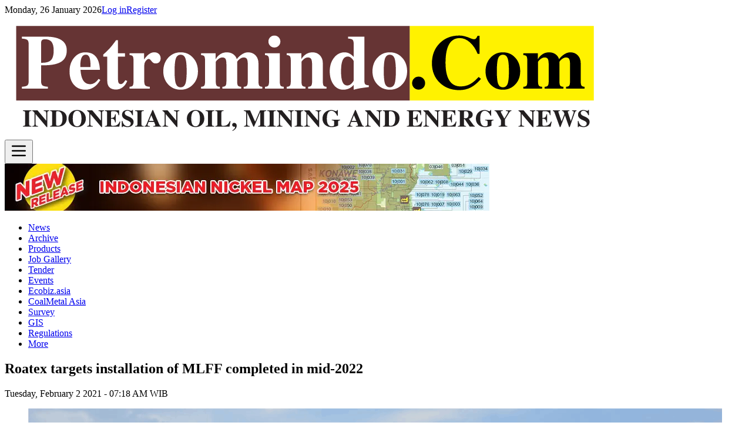

--- FILE ---
content_type: text/html; charset=utf-8
request_url: https://www.petromindo.com/news/article/roatex-targets-installation-of-mlff-completed-in-mid-2022
body_size: 23777
content:
<!DOCTYPE html>
<html lang="en" class="">

<head>
    <meta charset="utf-8">
    <meta name="viewport" content="width=device-width, initial-scale=1">

            <meta name="robots" content="index, follow" />
        <meta name="googlebot" content="index, follow, max-snippet:-1, max-image-preview:large, max-video-preview:-1" />
        <meta name="bingbot" content="index, follow, max-snippet:-1, max-image-preview:large, max-video-preview:-1" />

        
        <script async src="https://www.googletagmanager.com/gtag/js?id=G-EHZ04WRNK4"></script>
        <script>
            window.dataLayer = window.dataLayer || [];

            function gtag() {
                dataLayer.push(arguments);
            }
            gtag('js', new Date());
            gtag('config', 'G-EHZ04WRNK4', {
                send_page_view: false // Disable automatic page view tracking
            });
        </script>
    
    <meta name="msapplication-TileColor" content="#da532c" />
    <meta name="msapplication-TileImage" content="https://i.petromindo.com/icons/mstile-144x144.png" />
    <meta name="msapplication-config" content="https://i.petromindo.com/icons/browserconfig.xml" />
    <meta name="theme-color" content="#673434" />

    <link rel="icon" href="https://i.petromindo.com/icons/favicon.ico" sizes="any">
    <link rel="apple-touch-icon" sizes="57x57" href="https://i.petromindo.com/icons/apple-touch-icon-57x57.png">
    <link rel="apple-touch-icon" sizes="60x60" href="https://i.petromindo.com/icons/apple-touch-icon-60x60.png">
    <link rel="apple-touch-icon" sizes="72x72" href="https://i.petromindo.com/icons/apple-touch-icon-72x72.png">
    <link rel="apple-touch-icon" sizes="76x76" href="https://i.petromindo.com/icons/apple-touch-icon-76x76.png">
    <link rel="apple-touch-icon" sizes="114x114" href="https://i.petromindo.com/icons/apple-touch-icon-114x114.png">
    <link rel="apple-touch-icon" sizes="120x120" href="https://i.petromindo.com/icons/apple-touch-icon-120x120.png">
    <link rel="apple-touch-icon" sizes="144x144" href="https://i.petromindo.com/icons/apple-touch-icon-144x144.png">
    <link rel="apple-touch-icon" sizes="152x152" href="https://i.petromindo.com/icons/apple-touch-icon-152x152.png">
    <link rel="apple-touch-icon" sizes="180x180" href="https://i.petromindo.com/icons/apple-touch-icon-180x180.png">
    <link rel="icon" type="image/png" href="https://i.petromindo.com/icons/favicon-32x32.png" sizes="32x32">
    <link rel="icon" type="image/png" href="https://i.petromindo.com/icons/favicon-194x194.png" sizes="194x194">
    <link rel="icon" type="image/png" href="https://i.petromindo.com/icons/favicon-96x96.png" sizes="96x96">
    <link rel="icon" type="image/png" href="https://i.petromindo.com/icons/android-chrome-192x192.png" sizes="192x192">
    <link rel="icon" type="image/png" href="https://i.petromindo.com/icons/favicon-16x16.png" sizes="16x16">
    <link rel="mask-icon" href="https://i.petromindo.com/icons/safari-pinned-tab.svg" color="#5bbad5">
    <link rel="shortcut icon" href="https://i.petromindo.com/icons/favicon.ico">

    <link rel="preconnect" href="https://fonts.bunny.net">
    <link href="https://fonts.bunny.net/css?family=instrument-sans:400,500,600" rel="stylesheet" />

    <script type="text/javascript">const Ziggy={"url":"https:\/\/www.petromindo.com","port":null,"defaults":{},"routes":{"elfinder.index":{"uri":"elfinder","methods":["GET","HEAD"]},"elfinder.connector":{"uri":"elfinder\/connector","methods":["GET","HEAD","POST","PUT","PATCH","DELETE","OPTIONS"]},"elfinder.popup":{"uri":"elfinder\/popup\/{input_id}","methods":["GET","HEAD"],"parameters":["input_id"]},"elfinder.filepicker":{"uri":"elfinder\/filepicker\/{input_id}","methods":["GET","HEAD"],"parameters":["input_id"]},"elfinder.tinymce":{"uri":"elfinder\/tinymce","methods":["GET","HEAD"]},"elfinder.tinymce4":{"uri":"elfinder\/tinymce4","methods":["GET","HEAD"]},"elfinder.tinymce5":{"uri":"elfinder\/tinymce5","methods":["GET","HEAD"]},"elfinder.ckeditor":{"uri":"elfinder\/ckeditor","methods":["GET","HEAD"]},"pulse":{"uri":"pulse","methods":["GET","HEAD"]},"sanctum.csrf-cookie":{"uri":"sanctum\/csrf-cookie","methods":["GET","HEAD"]},"livewire.update":{"uri":"livewire\/update","methods":["POST"]},"livewire.upload-file":{"uri":"livewire\/upload-file","methods":["POST"]},"livewire.preview-file":{"uri":"livewire\/preview-file\/{filename}","methods":["GET","HEAD"],"parameters":["filename"]},"healthcheck":{"uri":"api\/healthcheck","methods":["GET","HEAD"]},"clear.app.cache":{"uri":"api\/clear\/app\/cache","methods":["GET","HEAD"]},"midtrans.notification":{"uri":"api\/midtrans-notification","methods":["POST"]},"scout.handle":{"uri":"api\/scout\/handle","methods":["POST"]},"v1.rss.category.detail":{"uri":"api\/v1\/rss\/news-category\/{slug}","methods":["GET","HEAD"],"parameters":["slug"]},"admin.login":{"uri":"login","methods":["GET","HEAD"],"domain":"cn.petromindo.com"},"admin.login.post":{"uri":"login","methods":["POST"],"domain":"cn.petromindo.com"},"admin.dashboard":{"uri":"\/","methods":["GET","HEAD"],"domain":"cn.petromindo.com"},"admin.users.index":{"uri":"users","methods":["GET","HEAD"],"domain":"cn.petromindo.com"},"admin.users.create":{"uri":"users\/create","methods":["GET","HEAD"],"domain":"cn.petromindo.com"},"admin.users.store":{"uri":"users","methods":["POST"],"domain":"cn.petromindo.com"},"admin.users.show":{"uri":"users\/{user}","methods":["GET","HEAD"],"domain":"cn.petromindo.com","parameters":["user"]},"admin.users.edit":{"uri":"users\/{user}\/edit","methods":["GET","HEAD"],"domain":"cn.petromindo.com","parameters":["user"],"bindings":{"user":"id"}},"admin.users.update":{"uri":"users\/{user}","methods":["PUT","PATCH"],"domain":"cn.petromindo.com","parameters":["user"],"bindings":{"user":"id"}},"admin.users.destroy":{"uri":"users\/{user}","methods":["DELETE"],"domain":"cn.petromindo.com","parameters":["user"]},"admin.":{"uri":"users\/{user}\/activate","methods":["PUT"],"domain":"cn.petromindo.com","parameters":["user"],"bindings":{"user":"id"}},"admin.roles.index":{"uri":"roles","methods":["GET","HEAD"],"domain":"cn.petromindo.com"},"admin.roles.create":{"uri":"roles\/create","methods":["GET","HEAD"],"domain":"cn.petromindo.com"},"admin.roles.store":{"uri":"roles","methods":["POST"],"domain":"cn.petromindo.com"},"admin.roles.show":{"uri":"roles\/{role}","methods":["GET","HEAD"],"domain":"cn.petromindo.com","parameters":["role"]},"admin.roles.edit":{"uri":"roles\/{role}\/edit","methods":["GET","HEAD"],"domain":"cn.petromindo.com","parameters":["role"],"bindings":{"role":"id"}},"admin.roles.update":{"uri":"roles\/{role}","methods":["PUT","PATCH"],"domain":"cn.petromindo.com","parameters":["role"],"bindings":{"role":"id"}},"admin.roles.destroy":{"uri":"roles\/{role}","methods":["DELETE"],"domain":"cn.petromindo.com","parameters":["role"]},"admin.news-categories.index":{"uri":"news-categories","methods":["GET","HEAD"],"domain":"cn.petromindo.com"},"admin.news-categories.create":{"uri":"news-categories\/create","methods":["GET","HEAD"],"domain":"cn.petromindo.com"},"admin.news-categories.store":{"uri":"news-categories","methods":["POST"],"domain":"cn.petromindo.com"},"admin.news-categories.show":{"uri":"news-categories\/{news_category}","methods":["GET","HEAD"],"domain":"cn.petromindo.com","parameters":["news_category"]},"admin.news-categories.edit":{"uri":"news-categories\/{news_category}\/edit","methods":["GET","HEAD"],"domain":"cn.petromindo.com","parameters":["news_category"]},"admin.news-categories.update":{"uri":"news-categories\/{news_category}","methods":["PUT","PATCH"],"domain":"cn.petromindo.com","parameters":["news_category"]},"admin.news-categories.destroy":{"uri":"news-categories\/{news_category}","methods":["DELETE"],"domain":"cn.petromindo.com","parameters":["news_category"]},"admin.news-tags.index":{"uri":"news-tags","methods":["GET","HEAD"],"domain":"cn.petromindo.com"},"admin.news-tags.create":{"uri":"news-tags\/create","methods":["GET","HEAD"],"domain":"cn.petromindo.com"},"admin.news-tags.store":{"uri":"news-tags","methods":["POST"],"domain":"cn.petromindo.com"},"admin.news-tags.show":{"uri":"news-tags\/{news_tag}","methods":["GET","HEAD"],"domain":"cn.petromindo.com","parameters":["news_tag"]},"admin.news-tags.edit":{"uri":"news-tags\/{news_tag}\/edit","methods":["GET","HEAD"],"domain":"cn.petromindo.com","parameters":["news_tag"]},"admin.news-tags.update":{"uri":"news-tags\/{news_tag}","methods":["PUT","PATCH"],"domain":"cn.petromindo.com","parameters":["news_tag"]},"admin.news-tags.destroy":{"uri":"news-tags\/{news_tag}","methods":["DELETE"],"domain":"cn.petromindo.com","parameters":["news_tag"]},"admin.news.index":{"uri":"news","methods":["GET","HEAD"],"domain":"cn.petromindo.com"},"admin.news.create":{"uri":"news\/create","methods":["GET","HEAD"],"domain":"cn.petromindo.com"},"admin.news.store":{"uri":"news","methods":["POST"],"domain":"cn.petromindo.com"},"admin.news.show":{"uri":"news\/{news}","methods":["GET","HEAD"],"domain":"cn.petromindo.com","parameters":["news"],"bindings":{"news":"id"}},"admin.news.edit":{"uri":"news\/{news}\/edit","methods":["GET","HEAD"],"domain":"cn.petromindo.com","parameters":["news"],"bindings":{"news":"id"}},"admin.news.update":{"uri":"news\/{news}","methods":["PUT","PATCH"],"domain":"cn.petromindo.com","parameters":["news"],"bindings":{"news":"id"}},"admin.news.destroy":{"uri":"news\/{news}","methods":["DELETE"],"domain":"cn.petromindo.com","parameters":["news"],"bindings":{"news":"id"}},"admin.generated::RlY4WmxRfTactEt5":{"uri":"news\/{news}\/set-publish","methods":["PUT"],"domain":"cn.petromindo.com","parameters":["news"],"bindings":{"news":"id"}},"admin.generated::5Bv1aghRraxYfQlt":{"uri":"news\/{news}\/set-featured","methods":["PUT"],"domain":"cn.petromindo.com","parameters":["news"],"bindings":{"news":"id"}},"admin.generated::o6wH6ToaInzy7gb7":{"uri":"news\/{news}\/set-free","methods":["PUT"],"domain":"cn.petromindo.com","parameters":["news"],"bindings":{"news":"id"}},"admin.generated::PjzoxyLJSibxB7cb":{"uri":"news\/{news}\/set-aklang","methods":["PUT"],"domain":"cn.petromindo.com","parameters":["news"],"bindings":{"news":"id"}},"admin.news-feedback.index":{"uri":"news-feedback","methods":["GET","HEAD"],"domain":"cn.petromindo.com"},"admin.news-feedback.create":{"uri":"news-feedback\/create","methods":["GET","HEAD"],"domain":"cn.petromindo.com"},"admin.news-feedback.store":{"uri":"news-feedback","methods":["POST"],"domain":"cn.petromindo.com"},"admin.news-feedback.show":{"uri":"news-feedback\/{news_feedback}","methods":["GET","HEAD"],"domain":"cn.petromindo.com","parameters":["news_feedback"]},"admin.news-feedback.edit":{"uri":"news-feedback\/{news_feedback}\/edit","methods":["GET","HEAD"],"domain":"cn.petromindo.com","parameters":["news_feedback"]},"admin.news-feedback.update":{"uri":"news-feedback\/{news_feedback}","methods":["PUT","PATCH"],"domain":"cn.petromindo.com","parameters":["news_feedback"]},"admin.news-feedback.destroy":{"uri":"news-feedback\/{news_feedback}","methods":["DELETE"],"domain":"cn.petromindo.com","parameters":["news_feedback"]},"admin.generated::nn9lPhhN5X4Kbb2i":{"uri":"news-feedback\/{news_feedback}\/approve","methods":["PUT"],"domain":"cn.petromindo.com","parameters":["news_feedback"]},"admin.product-categories.index":{"uri":"product-categories","methods":["GET","HEAD"],"domain":"cn.petromindo.com"},"admin.product-categories.create":{"uri":"product-categories\/create","methods":["GET","HEAD"],"domain":"cn.petromindo.com"},"admin.product-categories.store":{"uri":"product-categories","methods":["POST"],"domain":"cn.petromindo.com"},"admin.product-categories.show":{"uri":"product-categories\/{product_category}","methods":["GET","HEAD"],"domain":"cn.petromindo.com","parameters":["product_category"]},"admin.product-categories.edit":{"uri":"product-categories\/{product_category}\/edit","methods":["GET","HEAD"],"domain":"cn.petromindo.com","parameters":["product_category"]},"admin.product-categories.update":{"uri":"product-categories\/{product_category}","methods":["PUT","PATCH"],"domain":"cn.petromindo.com","parameters":["product_category"]},"admin.product-categories.destroy":{"uri":"product-categories\/{product_category}","methods":["DELETE"],"domain":"cn.petromindo.com","parameters":["product_category"]},"admin.products.index":{"uri":"products","methods":["GET","HEAD"],"domain":"cn.petromindo.com"},"admin.products.create":{"uri":"products\/create","methods":["GET","HEAD"],"domain":"cn.petromindo.com"},"admin.products.store":{"uri":"products","methods":["POST"],"domain":"cn.petromindo.com"},"admin.products.show":{"uri":"products\/{product}","methods":["GET","HEAD"],"domain":"cn.petromindo.com","parameters":["product"]},"admin.products.edit":{"uri":"products\/{product}\/edit","methods":["GET","HEAD"],"domain":"cn.petromindo.com","parameters":["product"],"bindings":{"product":"id"}},"admin.products.update":{"uri":"products\/{product}","methods":["PUT","PATCH"],"domain":"cn.petromindo.com","parameters":["product"],"bindings":{"product":"id"}},"admin.products.destroy":{"uri":"products\/{product}","methods":["DELETE"],"domain":"cn.petromindo.com","parameters":["product"],"bindings":{"product":"id"}},"admin.generated::lDrYBdGu4493CkS7":{"uri":"products\/{product}\/set-publish","methods":["PUT"],"domain":"cn.petromindo.com","parameters":["product"],"bindings":{"product":"id"}},"admin.orders.index":{"uri":"orders","methods":["GET","HEAD"],"domain":"cn.petromindo.com"},"admin.orders.create":{"uri":"orders\/create","methods":["GET","HEAD"],"domain":"cn.petromindo.com"},"admin.orders.store":{"uri":"orders","methods":["POST"],"domain":"cn.petromindo.com"},"admin.orders.show":{"uri":"orders\/{order}","methods":["GET","HEAD"],"domain":"cn.petromindo.com","parameters":["order"],"bindings":{"order":"id"}},"admin.orders.edit":{"uri":"orders\/{order}\/edit","methods":["GET","HEAD"],"domain":"cn.petromindo.com","parameters":["order"]},"admin.orders.update":{"uri":"orders\/{order}","methods":["PUT","PATCH"],"domain":"cn.petromindo.com","parameters":["order"]},"admin.orders.destroy":{"uri":"orders\/{order}","methods":["DELETE"],"domain":"cn.petromindo.com","parameters":["order"]},"admin.generated::5vL3IpSQSjRlUmum":{"uri":"orders\/{id}\/shipping","methods":["PUT"],"domain":"cn.petromindo.com","parameters":["id"]},"admin.event-categories.index":{"uri":"event-categories","methods":["GET","HEAD"],"domain":"cn.petromindo.com"},"admin.event-categories.create":{"uri":"event-categories\/create","methods":["GET","HEAD"],"domain":"cn.petromindo.com"},"admin.event-categories.store":{"uri":"event-categories","methods":["POST"],"domain":"cn.petromindo.com"},"admin.event-categories.show":{"uri":"event-categories\/{event_category}","methods":["GET","HEAD"],"domain":"cn.petromindo.com","parameters":["event_category"]},"admin.event-categories.edit":{"uri":"event-categories\/{event_category}\/edit","methods":["GET","HEAD"],"domain":"cn.petromindo.com","parameters":["event_category"]},"admin.event-categories.update":{"uri":"event-categories\/{event_category}","methods":["PUT","PATCH"],"domain":"cn.petromindo.com","parameters":["event_category"]},"admin.event-categories.destroy":{"uri":"event-categories\/{event_category}","methods":["DELETE"],"domain":"cn.petromindo.com","parameters":["event_category"]},"admin.events.index":{"uri":"events","methods":["GET","HEAD"],"domain":"cn.petromindo.com"},"admin.events.create":{"uri":"events\/create","methods":["GET","HEAD"],"domain":"cn.petromindo.com"},"admin.events.store":{"uri":"events","methods":["POST"],"domain":"cn.petromindo.com"},"admin.events.show":{"uri":"events\/{event}","methods":["GET","HEAD"],"domain":"cn.petromindo.com","parameters":["event"]},"admin.events.edit":{"uri":"events\/{event}\/edit","methods":["GET","HEAD"],"domain":"cn.petromindo.com","parameters":["event"],"bindings":{"event":"id"}},"admin.events.update":{"uri":"events\/{event}","methods":["PUT","PATCH"],"domain":"cn.petromindo.com","parameters":["event"],"bindings":{"event":"id"}},"admin.events.destroy":{"uri":"events\/{event}","methods":["DELETE"],"domain":"cn.petromindo.com","parameters":["event"],"bindings":{"event":"id"}},"admin.generated::UTVd0qnCgNgxPfnr":{"uri":"events\/{event}\/approve","methods":["PUT"],"domain":"cn.petromindo.com","parameters":["event"],"bindings":{"event":"id"}},"admin.generated::YiKx2kNx4j3JWorA":{"uri":"events\/{event}\/reject","methods":["PUT"],"domain":"cn.petromindo.com","parameters":["event"],"bindings":{"event":"id"}},"admin.jobs.index":{"uri":"jobs","methods":["GET","HEAD"],"domain":"cn.petromindo.com"},"admin.jobs.create":{"uri":"jobs\/create","methods":["GET","HEAD"],"domain":"cn.petromindo.com"},"admin.jobs.store":{"uri":"jobs","methods":["POST"],"domain":"cn.petromindo.com"},"admin.jobs.show":{"uri":"jobs\/{job}","methods":["GET","HEAD"],"domain":"cn.petromindo.com","parameters":["job"]},"admin.jobs.edit":{"uri":"jobs\/{job}\/edit","methods":["GET","HEAD"],"domain":"cn.petromindo.com","parameters":["job"],"bindings":{"job":"id"}},"admin.jobs.update":{"uri":"jobs\/{job}","methods":["PUT","PATCH"],"domain":"cn.petromindo.com","parameters":["job"],"bindings":{"job":"id"}},"admin.jobs.destroy":{"uri":"jobs\/{job}","methods":["DELETE"],"domain":"cn.petromindo.com","parameters":["job"],"bindings":{"job":"id"}},"admin.job-categories.index":{"uri":"job-categories","methods":["GET","HEAD"],"domain":"cn.petromindo.com"},"admin.job-categories.create":{"uri":"job-categories\/create","methods":["GET","HEAD"],"domain":"cn.petromindo.com"},"admin.job-categories.store":{"uri":"job-categories","methods":["POST"],"domain":"cn.petromindo.com"},"admin.job-categories.show":{"uri":"job-categories\/{job_category}","methods":["GET","HEAD"],"domain":"cn.petromindo.com","parameters":["job_category"]},"admin.job-categories.edit":{"uri":"job-categories\/{job_category}\/edit","methods":["GET","HEAD"],"domain":"cn.petromindo.com","parameters":["job_category"]},"admin.job-categories.update":{"uri":"job-categories\/{job_category}","methods":["PUT","PATCH"],"domain":"cn.petromindo.com","parameters":["job_category"]},"admin.job-categories.destroy":{"uri":"job-categories\/{job_category}","methods":["DELETE"],"domain":"cn.petromindo.com","parameters":["job_category"]},"admin.generated::fKoF5glTv9OOKowR":{"uri":"jobs\/{job}\/approve","methods":["PUT"],"domain":"cn.petromindo.com","parameters":["job"],"bindings":{"job":"id"}},"admin.generated::GL73zgQJZz6fZltq":{"uri":"jobs\/{job}\/reject","methods":["PUT"],"domain":"cn.petromindo.com","parameters":["job"],"bindings":{"job":"id"}},"admin.generated::79A1CwWzWrXN8nRF":{"uri":"jobs\/{job}\/highlight","methods":["PUT"],"domain":"cn.petromindo.com","parameters":["job"],"bindings":{"job":"id"}},"admin.jobs.search":{"uri":"jobs-search","methods":["GET","HEAD"],"domain":"cn.petromindo.com"},"admin.tender-categories.index":{"uri":"tender-categories","methods":["GET","HEAD"],"domain":"cn.petromindo.com"},"admin.tender-categories.create":{"uri":"tender-categories\/create","methods":["GET","HEAD"],"domain":"cn.petromindo.com"},"admin.tender-categories.store":{"uri":"tender-categories","methods":["POST"],"domain":"cn.petromindo.com"},"admin.tender-categories.show":{"uri":"tender-categories\/{tender_category}","methods":["GET","HEAD"],"domain":"cn.petromindo.com","parameters":["tender_category"]},"admin.tender-categories.edit":{"uri":"tender-categories\/{tender_category}\/edit","methods":["GET","HEAD"],"domain":"cn.petromindo.com","parameters":["tender_category"]},"admin.tender-categories.update":{"uri":"tender-categories\/{tender_category}","methods":["PUT","PATCH"],"domain":"cn.petromindo.com","parameters":["tender_category"]},"admin.tender-categories.destroy":{"uri":"tender-categories\/{tender_category}","methods":["DELETE"],"domain":"cn.petromindo.com","parameters":["tender_category"]},"admin.tenders.index":{"uri":"tenders","methods":["GET","HEAD"],"domain":"cn.petromindo.com"},"admin.tenders.create":{"uri":"tenders\/create","methods":["GET","HEAD"],"domain":"cn.petromindo.com"},"admin.tenders.store":{"uri":"tenders","methods":["POST"],"domain":"cn.petromindo.com"},"admin.tenders.show":{"uri":"tenders\/{tender}","methods":["GET","HEAD"],"domain":"cn.petromindo.com","parameters":["tender"]},"admin.tenders.edit":{"uri":"tenders\/{tender}\/edit","methods":["GET","HEAD"],"domain":"cn.petromindo.com","parameters":["tender"],"bindings":{"tender":"id"}},"admin.tenders.update":{"uri":"tenders\/{tender}","methods":["PUT","PATCH"],"domain":"cn.petromindo.com","parameters":["tender"],"bindings":{"tender":"id"}},"admin.tenders.destroy":{"uri":"tenders\/{tender}","methods":["DELETE"],"domain":"cn.petromindo.com","parameters":["tender"],"bindings":{"tender":"id"}},"admin.generated::NKbh80kJELEZmWto":{"uri":"tenders\/{tender}\/approve","methods":["PUT"],"domain":"cn.petromindo.com","parameters":["tender"],"bindings":{"tender":"id"}},"admin.generated::QD0V0uo8bEgU4Zy0":{"uri":"tenders\/{tender}\/reject","methods":["PUT"],"domain":"cn.petromindo.com","parameters":["tender"],"bindings":{"tender":"id"}},"admin.subscribers.ajax":{"uri":"subscribers\/ajax","methods":["GET","HEAD"],"domain":"cn.petromindo.com"},"admin.generated::LHKPmIqXmPf7YFVZ":{"uri":"subscribers\/{subscription}\/switch-personal","methods":["PUT"],"domain":"cn.petromindo.com","parameters":["subscription"]},"admin.generated::9KUI4Y3HuHnuWnI3":{"uri":"subscribers\/{subscription}\/switch-company","methods":["PUT"],"domain":"cn.petromindo.com","parameters":["subscription"]},"admin.subscribers.index":{"uri":"subscribers","methods":["GET","HEAD"],"domain":"cn.petromindo.com"},"admin.subscribers.create":{"uri":"subscribers\/create","methods":["GET","HEAD"],"domain":"cn.petromindo.com"},"admin.subscribers.store":{"uri":"subscribers","methods":["POST"],"domain":"cn.petromindo.com"},"admin.subscribers.show":{"uri":"subscribers\/{subscriber}","methods":["GET","HEAD"],"domain":"cn.petromindo.com","parameters":["subscriber"]},"admin.subscribers.edit":{"uri":"subscribers\/{subscriber}\/edit","methods":["GET","HEAD"],"domain":"cn.petromindo.com","parameters":["subscriber"]},"admin.subscribers.update":{"uri":"subscribers\/{subscriber}","methods":["PUT","PATCH"],"domain":"cn.petromindo.com","parameters":["subscriber"]},"admin.subscribers.destroy":{"uri":"subscribers\/{subscriber}","methods":["DELETE"],"domain":"cn.petromindo.com","parameters":["subscriber"]},"admin.subscription-types.index":{"uri":"subscription-types","methods":["GET","HEAD"],"domain":"cn.petromindo.com"},"admin.subscription-types.create":{"uri":"subscription-types\/create","methods":["GET","HEAD"],"domain":"cn.petromindo.com"},"admin.subscription-types.store":{"uri":"subscription-types","methods":["POST"],"domain":"cn.petromindo.com"},"admin.subscription-types.show":{"uri":"subscription-types\/{subscription_type}","methods":["GET","HEAD"],"domain":"cn.petromindo.com","parameters":["subscription_type"]},"admin.subscription-types.edit":{"uri":"subscription-types\/{subscription_type}\/edit","methods":["GET","HEAD"],"domain":"cn.petromindo.com","parameters":["subscription_type"]},"admin.subscription-types.update":{"uri":"subscription-types\/{subscription_type}","methods":["PUT","PATCH"],"domain":"cn.petromindo.com","parameters":["subscription_type"]},"admin.subscription-types.destroy":{"uri":"subscription-types\/{subscription_type}","methods":["DELETE"],"domain":"cn.petromindo.com","parameters":["subscription_type"]},"admin.subscription-plans.index":{"uri":"subscription-plans","methods":["GET","HEAD"],"domain":"cn.petromindo.com"},"admin.subscription-plans.create":{"uri":"subscription-plans\/create","methods":["GET","HEAD"],"domain":"cn.petromindo.com"},"admin.subscription-plans.store":{"uri":"subscription-plans","methods":["POST"],"domain":"cn.petromindo.com"},"admin.subscription-plans.show":{"uri":"subscription-plans\/{subscription_plan}","methods":["GET","HEAD"],"domain":"cn.petromindo.com","parameters":["subscription_plan"]},"admin.subscription-plans.edit":{"uri":"subscription-plans\/{subscription_plan}\/edit","methods":["GET","HEAD"],"domain":"cn.petromindo.com","parameters":["subscription_plan"]},"admin.subscription-plans.update":{"uri":"subscription-plans\/{subscription_plan}","methods":["PUT","PATCH"],"domain":"cn.petromindo.com","parameters":["subscription_plan"]},"admin.subscription-plans.destroy":{"uri":"subscription-plans\/{subscription_plan}","methods":["DELETE"],"domain":"cn.petromindo.com","parameters":["subscription_plan"]},"admin.ad-banners.index":{"uri":"ad-banners","methods":["GET","HEAD"],"domain":"cn.petromindo.com"},"admin.ad-banners.create":{"uri":"ad-banners\/create","methods":["GET","HEAD"],"domain":"cn.petromindo.com"},"admin.ad-banners.store":{"uri":"ad-banners","methods":["POST"],"domain":"cn.petromindo.com"},"admin.ad-banners.show":{"uri":"ad-banners\/{ad_banner}","methods":["GET","HEAD"],"domain":"cn.petromindo.com","parameters":["ad_banner"]},"admin.ad-banners.edit":{"uri":"ad-banners\/{ad_banner}\/edit","methods":["GET","HEAD"],"domain":"cn.petromindo.com","parameters":["ad_banner"]},"admin.ad-banners.update":{"uri":"ad-banners\/{ad_banner}","methods":["PUT","PATCH"],"domain":"cn.petromindo.com","parameters":["ad_banner"]},"admin.ad-banners.destroy":{"uri":"ad-banners\/{ad_banner}","methods":["DELETE"],"domain":"cn.petromindo.com","parameters":["ad_banner"]},"admin.settings.show":{"uri":"settings","methods":["GET","HEAD"],"domain":"cn.petromindo.com"},"admin.settings.update":{"uri":"settings","methods":["PUT"],"domain":"cn.petromindo.com"},"admin.popup.show":{"uri":"popup","methods":["GET","HEAD"],"domain":"cn.petromindo.com"},"admin.popup.set":{"uri":"popup\/set","methods":["POST"],"domain":"cn.petromindo.com"},"admin.magazines.index":{"uri":"magazines","methods":["GET","HEAD"],"domain":"cn.petromindo.com"},"admin.magazines.create":{"uri":"magazines\/create","methods":["GET","HEAD"],"domain":"cn.petromindo.com"},"admin.magazines.store":{"uri":"magazines","methods":["POST"],"domain":"cn.petromindo.com"},"admin.magazines.show":{"uri":"magazines\/{magazine}","methods":["GET","HEAD"],"domain":"cn.petromindo.com","parameters":["magazine"]},"admin.magazines.edit":{"uri":"magazines\/{magazine}\/edit","methods":["GET","HEAD"],"domain":"cn.petromindo.com","parameters":["magazine"],"bindings":{"magazine":"id"}},"admin.magazines.update":{"uri":"magazines\/{magazine}","methods":["PUT","PATCH"],"domain":"cn.petromindo.com","parameters":["magazine"],"bindings":{"magazine":"id"}},"admin.magazines.destroy":{"uri":"magazines\/{magazine}","methods":["DELETE"],"domain":"cn.petromindo.com","parameters":["magazine"],"bindings":{"magazine":"id"}},"admin.generated::t2Htzxrd5gHa6n8F":{"uri":"magazines\/{magazine}\/set-publish","methods":["PUT"],"domain":"cn.petromindo.com","parameters":["magazine"],"bindings":{"magazine":"id"}},"admin.data-charts.index":{"uri":"data-charts","methods":["GET","HEAD"],"domain":"cn.petromindo.com"},"admin.data-charts.create":{"uri":"data-charts\/create","methods":["GET","HEAD"],"domain":"cn.petromindo.com"},"admin.data-charts.store":{"uri":"data-charts","methods":["POST"],"domain":"cn.petromindo.com"},"admin.data-charts.show":{"uri":"data-charts\/{data_chart}","methods":["GET","HEAD"],"domain":"cn.petromindo.com","parameters":["data_chart"]},"admin.data-charts.edit":{"uri":"data-charts\/{data_chart}\/edit","methods":["GET","HEAD"],"domain":"cn.petromindo.com","parameters":["data_chart"]},"admin.data-charts.update":{"uri":"data-charts\/{data_chart}","methods":["PUT","PATCH"],"domain":"cn.petromindo.com","parameters":["data_chart"]},"admin.data-charts.destroy":{"uri":"data-charts\/{data_chart}","methods":["DELETE"],"domain":"cn.petromindo.com","parameters":["data_chart"]},"admin.generated::dVaCPreIYx24YQEE":{"uri":"data-charts\/{data_chart}\/set-publish","methods":["PUT"],"domain":"cn.petromindo.com","parameters":["data_chart"]},"admin.email-blasting.index":{"uri":"email-blasting","methods":["GET","HEAD"],"domain":"cn.petromindo.com"},"admin.email-blasting.create":{"uri":"email-blasting\/create","methods":["GET","HEAD"],"domain":"cn.petromindo.com"},"admin.email-blasting.store":{"uri":"email-blasting","methods":["POST"],"domain":"cn.petromindo.com"},"admin.generated::wOjqasQIdX0zXTqF":{"uri":"email-blasting\/get-news","methods":["GET","HEAD"],"domain":"cn.petromindo.com"},"admin.generated::ZsDkrzUKyRwNhRvd":{"uri":"email-blasting\/get-users","methods":["GET","HEAD"],"domain":"cn.petromindo.com"},"admin.generated::2d7WJflpqEAJcwle":{"uri":"email-blasting\/get-days","methods":["GET","HEAD"],"domain":"cn.petromindo.com"},"admin.company.getfile":{"uri":"company\/getfile\/{file}","methods":["GET","HEAD"],"domain":"cn.petromindo.com","parameters":["file"]},"admin.personal.getfile":{"uri":"personal\/getfile\/{file}","methods":["GET","HEAD"],"domain":"cn.petromindo.com","parameters":["file"]},"admin.generated::Ljnf15quV0kbyC7Y":{"uri":"user-database\/{user_database}\/set-show","methods":["PUT"],"domain":"cn.petromindo.com","parameters":["user_database"]},"admin.generated::up1SRztcNamLTnNx":{"uri":"database\/{database}\/{database_content}\/set-free","methods":["PUT"],"domain":"cn.petromindo.com","parameters":["database","database_content"],"bindings":{"database":"id"}},"admin.company_type.index":{"uri":"company_type","methods":["GET","HEAD"],"domain":"cn.petromindo.com"},"admin.company_type.create":{"uri":"company_type\/create","methods":["GET","HEAD"],"domain":"cn.petromindo.com"},"admin.company_type.store":{"uri":"company_type","methods":["POST"],"domain":"cn.petromindo.com"},"admin.company_type.edit":{"uri":"company_type\/{company_type}\/edit","methods":["GET","HEAD"],"domain":"cn.petromindo.com","parameters":["company_type"]},"admin.company_type.update":{"uri":"company_type\/{company_type}","methods":["PUT","PATCH"],"domain":"cn.petromindo.com","parameters":["company_type"]},"admin.company_type.destroy":{"uri":"company_type\/{company_type}","methods":["DELETE"],"domain":"cn.petromindo.com","parameters":["company_type"]},"admin.company.index":{"uri":"company","methods":["GET","HEAD"],"domain":"cn.petromindo.com"},"admin.company.create":{"uri":"company\/create","methods":["GET","HEAD"],"domain":"cn.petromindo.com"},"admin.company.store":{"uri":"company","methods":["POST"],"domain":"cn.petromindo.com"},"admin.company.edit":{"uri":"company\/{company}\/edit","methods":["GET","HEAD"],"domain":"cn.petromindo.com","parameters":["company"],"bindings":{"company":"id"}},"admin.company.update":{"uri":"company\/{company}","methods":["PUT","PATCH"],"domain":"cn.petromindo.com","parameters":["company"],"bindings":{"company":"id"}},"admin.company.destroy":{"uri":"company\/{company}","methods":["DELETE"],"domain":"cn.petromindo.com","parameters":["company"],"bindings":{"company":"id"}},"admin.personal.index":{"uri":"personal","methods":["GET","HEAD"],"domain":"cn.petromindo.com"},"admin.personal.create":{"uri":"personal\/create","methods":["GET","HEAD"],"domain":"cn.petromindo.com"},"admin.personal.store":{"uri":"personal","methods":["POST"],"domain":"cn.petromindo.com"},"admin.personal.edit":{"uri":"personal\/{personal}\/edit","methods":["GET","HEAD"],"domain":"cn.petromindo.com","parameters":["personal"],"bindings":{"personal":"id"}},"admin.personal.update":{"uri":"personal\/{personal}","methods":["PUT","PATCH"],"domain":"cn.petromindo.com","parameters":["personal"],"bindings":{"personal":"id"}},"admin.personal.destroy":{"uri":"personal\/{personal}","methods":["DELETE"],"domain":"cn.petromindo.com","parameters":["personal"],"bindings":{"personal":"id"}},"admin.user-database.edit-company-individual":{"uri":"user-database\/petromindo-companies-individuals-database\/edit","methods":["GET","HEAD"],"domain":"cn.petromindo.com"},"admin.user-database.update-company-individual":{"uri":"user-database\/petromindo-companies-individuals-database","methods":["PUT"],"domain":"cn.petromindo.com"},"admin.user-database.index":{"uri":"user-database","methods":["GET","HEAD"],"domain":"cn.petromindo.com"},"admin.user-database.create":{"uri":"user-database\/create","methods":["GET","HEAD"],"domain":"cn.petromindo.com"},"admin.user-database.store":{"uri":"user-database","methods":["POST"],"domain":"cn.petromindo.com"},"admin.user-database.edit":{"uri":"user-database\/{user_database}\/edit","methods":["GET","HEAD"],"domain":"cn.petromindo.com","parameters":["user_database"]},"admin.user-database.update":{"uri":"user-database\/{user_database}","methods":["PUT","PATCH"],"domain":"cn.petromindo.com","parameters":["user_database"]},"admin.user-database.destroy":{"uri":"user-database\/{user_database}","methods":["DELETE"],"domain":"cn.petromindo.com","parameters":["user_database"]},"admin.database.index":{"uri":"database\/{database}","methods":["GET","HEAD"],"domain":"cn.petromindo.com","parameters":["database"],"bindings":{"database":"id"}},"admin.database.create":{"uri":"database\/{database}\/create","methods":["GET","HEAD"],"domain":"cn.petromindo.com","parameters":["database"],"bindings":{"database":"id"}},"admin.database.store":{"uri":"database\/{database}","methods":["POST"],"domain":"cn.petromindo.com","parameters":["database"],"bindings":{"database":"id"}},"admin.database.edit":{"uri":"database\/{database}\/{database_content}\/edit","methods":["GET","HEAD"],"domain":"cn.petromindo.com","parameters":["database","database_content"],"bindings":{"database":"id"}},"admin.database.update":{"uri":"database\/{database}\/{database_content}","methods":["PUT","PATCH"],"domain":"cn.petromindo.com","parameters":["database","database_content"],"bindings":{"database":"id"}},"admin.database.destroy":{"uri":"database\/{database}\/{database_content}","methods":["DELETE"],"domain":"cn.petromindo.com","parameters":["database","database_content"],"bindings":{"database":"id"}},"admin.database-subscriber.index":{"uri":"database-subscriber","methods":["GET","HEAD"],"domain":"cn.petromindo.com"},"admin.database-subscriber.create":{"uri":"database-subscriber\/create","methods":["GET","HEAD"],"domain":"cn.petromindo.com"},"admin.database-subscriber.store":{"uri":"database-subscriber","methods":["POST"],"domain":"cn.petromindo.com"},"admin.database-subscriber.edit":{"uri":"database-subscriber\/{database_subscriber}\/edit","methods":["GET","HEAD"],"domain":"cn.petromindo.com","parameters":["database_subscriber"]},"admin.database-subscriber.update":{"uri":"database-subscriber\/{database_subscriber}","methods":["PUT","PATCH"],"domain":"cn.petromindo.com","parameters":["database_subscriber"]},"admin.database-subscriber.destroy":{"uri":"database-subscriber\/{database_subscriber}","methods":["DELETE"],"domain":"cn.petromindo.com","parameters":["database_subscriber"]},"admin.gis-layer.form":{"uri":"gis-layers","methods":["GET","HEAD"],"domain":"cn.petromindo.com"},"admin.gis-layer.store":{"uri":"gis-layers","methods":["POST"],"domain":"cn.petromindo.com"},"home":{"uri":"\/","methods":["GET","HEAD"],"domain":"www.petromindo.com"},"search":{"uri":"search","methods":["GET","HEAD"],"domain":"www.petromindo.com"},"ai.chats":{"uri":"ai\/chat","methods":["POST"],"domain":"www.petromindo.com"},"news.index":{"uri":"news","methods":["GET","HEAD"],"domain":"www.petromindo.com"},"news.detail":{"uri":"news\/article\/{slug}","methods":["GET","HEAD"],"domain":"www.petromindo.com","parameters":["slug"]},"news.category":{"uri":"news\/category\/{slug}","methods":["GET","HEAD"],"domain":"www.petromindo.com","parameters":["slug"]},"news.tag":{"uri":"news\/tag\/{slug}","methods":["GET","HEAD"],"domain":"www.petromindo.com","parameters":["slug"]},"news.search":{"uri":"news\/search","methods":["GET","HEAD"],"domain":"www.petromindo.com"},"archive.index":{"uri":"archive","methods":["GET","HEAD"],"domain":"www.petromindo.com"},"archive.search":{"uri":"archive\/search","methods":["GET","HEAD"],"domain":"www.petromindo.com"},"job-gallery.index":{"uri":"job-gallery","methods":["GET","HEAD"],"domain":"www.petromindo.com"},"job-gallery.category":{"uri":"job-gallery\/category\/{slug}","methods":["GET","HEAD"],"domain":"www.petromindo.com","parameters":["slug"]},"job-gallery.detail":{"uri":"job-gallery\/{id}","methods":["GET","HEAD"],"domain":"www.petromindo.com","parameters":["id"]},"products.index":{"uri":"products","methods":["GET","HEAD"],"domain":"www.petromindo.com"},"products.detail":{"uri":"products\/detail\/{id}","methods":["GET","HEAD"],"domain":"www.petromindo.com","parameters":["id"]},"products.search":{"uri":"products\/search","methods":["GET","HEAD"],"domain":"www.petromindo.com"},"products.category":{"uri":"products\/category\/{slug}","methods":["GET","HEAD"],"domain":"www.petromindo.com","parameters":["slug"]},"events.index":{"uri":"events","methods":["GET","HEAD"],"domain":"www.petromindo.com"},"events.all":{"uri":"events\/all","methods":["GET","HEAD"],"domain":"www.petromindo.com"},"events.category":{"uri":"events\/category\/{slug}","methods":["GET","HEAD"],"domain":"www.petromindo.com","parameters":["slug"]},"events.detail":{"uri":"events\/detail\/{id}","methods":["GET","HEAD"],"domain":"www.petromindo.com","parameters":["id"]},"events.search":{"uri":"events\/search","methods":["GET","HEAD"],"domain":"www.petromindo.com"},"events.registration.form":{"uri":"events\/registration\/{slug}","methods":["GET","HEAD"],"domain":"www.petromindo.com","parameters":["slug"]},"events.registration.submit":{"uri":"events\/registration\/{slug}","methods":["POST"],"domain":"www.petromindo.com","parameters":["slug"]},"events.mice":{"uri":"events\/about-mice","methods":["GET","HEAD"],"domain":"www.petromindo.com"},"tenders.index":{"uri":"tenders","methods":["GET","HEAD"],"domain":"www.petromindo.com"},"tenders.category":{"uri":"tenders\/category\/{slug}","methods":["GET","HEAD"],"domain":"www.petromindo.com","parameters":["slug"]},"tenders.detail":{"uri":"tenders\/detail\/{id}","methods":["GET","HEAD"],"domain":"www.petromindo.com","parameters":["id"]},"tenders.search":{"uri":"tenders\/search","methods":["GET","HEAD"],"domain":"www.petromindo.com"},"magazines.index":{"uri":"magazines","methods":["GET","HEAD"],"domain":"www.petromindo.com"},"magazines.detail":{"uri":"magazines\/{slug}","methods":["GET","HEAD"],"domain":"www.petromindo.com","parameters":["slug"]},"magazines.download":{"uri":"magazines\/{slug}\/download","methods":["GET","HEAD"],"domain":"www.petromindo.com","parameters":["slug"]},"banner.go":{"uri":"x\/go\/{ad_banner}","methods":["GET","HEAD"],"domain":"www.petromindo.com","parameters":["ad_banner"],"bindings":{"ad_banner":"id"}},"regulations":{"uri":"regulations","methods":["GET","HEAD"],"domain":"www.petromindo.com"},"veritask-redirect":{"uri":"veritask-redirect","methods":["POST"],"domain":"www.petromindo.com"},"about":{"uri":"about","methods":["GET","HEAD"],"domain":"www.petromindo.com"},"disclaimer":{"uri":"disclaimer","methods":["GET","HEAD"],"domain":"www.petromindo.com"},"terms-of-services":{"uri":"terms-of-services","methods":["GET","HEAD"],"domain":"www.petromindo.com"},"privacy-policy":{"uri":"privacy-policy","methods":["GET","HEAD"],"domain":"www.petromindo.com"},"advertise":{"uri":"advertise","methods":["GET","HEAD"],"domain":"www.petromindo.com"},"account.index":{"uri":"account","methods":["GET","HEAD"],"domain":"www.petromindo.com"},"account.update":{"uri":"account","methods":["POST"],"domain":"www.petromindo.com"},"account.subscription":{"uri":"account\/subscription","methods":["GET","HEAD"],"domain":"www.petromindo.com"},"account.orders":{"uri":"account\/orders","methods":["GET","HEAD"],"domain":"www.petromindo.com"},"subscribe":{"uri":"subscribe","methods":["GET","HEAD"],"domain":"www.petromindo.com"},"subscribe.check":{"uri":"subscribe\/check","methods":["GET","HEAD"],"domain":"www.petromindo.com"},"subscribe.success":{"uri":"subscribe\/success","methods":["GET","HEAD"],"domain":"www.petromindo.com"},"subscribe.failed":{"uri":"subscribe\/failed","methods":["GET","HEAD"],"domain":"www.petromindo.com"},"subscribe.cancel":{"uri":"subscribe\/cancel","methods":["GET","HEAD"],"domain":"www.petromindo.com"},"cart.add":{"uri":"cart\/add","methods":["POST"],"domain":"www.petromindo.com"},"cart.remove":{"uri":"cart\/remove","methods":["POST"],"domain":"www.petromindo.com"},"payments.form":{"uri":"payment","methods":["GET","HEAD"],"domain":"www.petromindo.com"},"payments.store":{"uri":"payment","methods":["POST"],"domain":"www.petromindo.com"},"payments":{"uri":"payment\/success","methods":["GET","HEAD"],"domain":"www.petromindo.com"},"payments.failed":{"uri":"payment\/failed","methods":["GET","HEAD"],"domain":"www.petromindo.com"},"download":{"uri":"download\/{id}","methods":["GET","HEAD"],"domain":"www.petromindo.com","parameters":["id"]},"register":{"uri":"register","methods":["GET","HEAD"],"domain":"www.petromindo.com"},"login":{"uri":"login","methods":["GET","HEAD"],"domain":"www.petromindo.com"},"password.request":{"uri":"forgot-password","methods":["GET","HEAD"],"domain":"www.petromindo.com"},"password.email":{"uri":"forgot-password","methods":["POST"],"domain":"www.petromindo.com"},"password.reset":{"uri":"reset-password\/{token}","methods":["GET","HEAD"],"domain":"www.petromindo.com","parameters":["token"]},"password.store":{"uri":"reset-password","methods":["POST"],"domain":"www.petromindo.com"},"verification.notice":{"uri":"verify-email","methods":["GET","HEAD"],"domain":"www.petromindo.com"},"verification.verify":{"uri":"verify-email\/{id}\/{hash}","methods":["GET","HEAD"],"domain":"www.petromindo.com","parameters":["id","hash"]},"verification.send":{"uri":"email\/verification-notification","methods":["POST"],"domain":"www.petromindo.com"},"password.confirm":{"uri":"confirm-password","methods":["GET","HEAD"],"domain":"www.petromindo.com"},"logout":{"uri":"logout","methods":["POST"],"domain":"www.petromindo.com"},"storage.local":{"uri":"storage\/{path}","methods":["GET","HEAD"],"wheres":{"path":".*"},"parameters":["path"]},"admin.generated::eOaFiMcsc1R6l3qC":{"uri":"{fallbackPlaceholder}","methods":["GET","HEAD"],"wheres":{"fallbackPlaceholder":".*"},"domain":"cn.petromindo.com","parameters":["fallbackPlaceholder"]}}};!function(t,e){"object"==typeof exports&&"undefined"!=typeof module?module.exports=e():"function"==typeof define&&define.amd?define(e):(t||self).route=e()}(this,function(){function t(t,e){for(var n=0;n<e.length;n++){var r=e[n];r.enumerable=r.enumerable||!1,r.configurable=!0,"value"in r&&(r.writable=!0),Object.defineProperty(t,u(r.key),r)}}function e(e,n,r){return n&&t(e.prototype,n),r&&t(e,r),Object.defineProperty(e,"prototype",{writable:!1}),e}function n(){return n=Object.assign?Object.assign.bind():function(t){for(var e=1;e<arguments.length;e++){var n=arguments[e];for(var r in n)({}).hasOwnProperty.call(n,r)&&(t[r]=n[r])}return t},n.apply(null,arguments)}function r(t){return r=Object.setPrototypeOf?Object.getPrototypeOf.bind():function(t){return t.__proto__||Object.getPrototypeOf(t)},r(t)}function o(){try{var t=!Boolean.prototype.valueOf.call(Reflect.construct(Boolean,[],function(){}))}catch(t){}return(o=function(){return!!t})()}function i(t,e){return i=Object.setPrototypeOf?Object.setPrototypeOf.bind():function(t,e){return t.__proto__=e,t},i(t,e)}function u(t){var e=function(t){if("object"!=typeof t||!t)return t;var e=t[Symbol.toPrimitive];if(void 0!==e){var n=e.call(t,"string");if("object"!=typeof n)return n;throw new TypeError("@@toPrimitive must return a primitive value.")}return String(t)}(t);return"symbol"==typeof e?e:e+""}function f(t){var e="function"==typeof Map?new Map:void 0;return f=function(t){if(null===t||!function(t){try{return-1!==Function.toString.call(t).indexOf("[native code]")}catch(e){return"function"==typeof t}}(t))return t;if("function"!=typeof t)throw new TypeError("Super expression must either be null or a function");if(void 0!==e){if(e.has(t))return e.get(t);e.set(t,n)}function n(){return function(t,e,n){if(o())return Reflect.construct.apply(null,arguments);var r=[null];r.push.apply(r,e);var u=new(t.bind.apply(t,r));return n&&i(u,n.prototype),u}(t,arguments,r(this).constructor)}return n.prototype=Object.create(t.prototype,{constructor:{value:n,enumerable:!1,writable:!0,configurable:!0}}),i(n,t)},f(t)}const c=String.prototype.replace,l=/%20/g,a={RFC1738:function(t){return c.call(t,l,"+")},RFC3986:function(t){return String(t)}};var s="RFC3986";const p=Object.prototype.hasOwnProperty,y=Array.isArray,d=function(){const t=[];for(let e=0;e<256;++e)t.push("%"+((e<16?"0":"")+e.toString(16)).toUpperCase());return t}(),b=function t(e,n,r){if(!n)return e;if("object"!=typeof n){if(y(e))e.push(n);else{if(!e||"object"!=typeof e)return[e,n];(r&&(r.plainObjects||r.allowPrototypes)||!p.call(Object.prototype,n))&&(e[n]=!0)}return e}if(!e||"object"!=typeof e)return[e].concat(n);let o=e;return y(e)&&!y(n)&&(o=function(t,e){const n=e&&e.plainObjects?Object.create(null):{};for(let e=0;e<t.length;++e)void 0!==t[e]&&(n[e]=t[e]);return n}(e,r)),y(e)&&y(n)?(n.forEach(function(n,o){if(p.call(e,o)){const i=e[o];i&&"object"==typeof i&&n&&"object"==typeof n?e[o]=t(i,n,r):e.push(n)}else e[o]=n}),e):Object.keys(n).reduce(function(e,o){const i=n[o];return e[o]=p.call(e,o)?t(e[o],i,r):i,e},o)},h=1024,v=function(t,e){return[].concat(t,e)},m=function(t,e){if(y(t)){const n=[];for(let r=0;r<t.length;r+=1)n.push(e(t[r]));return n}return e(t)},g=Object.prototype.hasOwnProperty,w={brackets:function(t){return t+"[]"},comma:"comma",indices:function(t,e){return t+"["+e+"]"},repeat:function(t){return t}},j=Array.isArray,O=Array.prototype.push,E=function(t,e){O.apply(t,j(e)?e:[e])},T=Date.prototype.toISOString,R={addQueryPrefix:!1,allowDots:!1,allowEmptyArrays:!1,arrayFormat:"indices",charset:"utf-8",charsetSentinel:!1,delimiter:"&",encode:!0,encodeDotInKeys:!1,encoder:function(t,e,n,r,o){if(0===t.length)return t;let i=t;if("symbol"==typeof t?i=Symbol.prototype.toString.call(t):"string"!=typeof t&&(i=String(t)),"iso-8859-1"===n)return escape(i).replace(/%u[0-9a-f]{4}/gi,function(t){return"%26%23"+parseInt(t.slice(2),16)+"%3B"});let u="";for(let t=0;t<i.length;t+=h){const e=i.length>=h?i.slice(t,t+h):i,n=[];for(let t=0;t<e.length;++t){let r=e.charCodeAt(t);45===r||46===r||95===r||126===r||r>=48&&r<=57||r>=65&&r<=90||r>=97&&r<=122||"RFC1738"===o&&(40===r||41===r)?n[n.length]=e.charAt(t):r<128?n[n.length]=d[r]:r<2048?n[n.length]=d[192|r>>6]+d[128|63&r]:r<55296||r>=57344?n[n.length]=d[224|r>>12]+d[128|r>>6&63]+d[128|63&r]:(t+=1,r=65536+((1023&r)<<10|1023&e.charCodeAt(t)),n[n.length]=d[240|r>>18]+d[128|r>>12&63]+d[128|r>>6&63]+d[128|63&r])}u+=n.join("")}return u},encodeValuesOnly:!1,format:s,formatter:a[s],indices:!1,serializeDate:function(t){return T.call(t)},skipNulls:!1,strictNullHandling:!1},S={},k=function(t,e,n,r,o,i,u,f,c,l,a,s,p,y,d,b,h,v){let g=t,w=v,O=0,T=!1;for(;void 0!==(w=w.get(S))&&!T;){const e=w.get(t);if(O+=1,void 0!==e){if(e===O)throw new RangeError("Cyclic object value");T=!0}void 0===w.get(S)&&(O=0)}if("function"==typeof l?g=l(e,g):g instanceof Date?g=p(g):"comma"===n&&j(g)&&(g=m(g,function(t){return t instanceof Date?p(t):t})),null===g){if(i)return c&&!b?c(e,R.encoder,h,"key",y):e;g=""}if("string"==typeof(A=g)||"number"==typeof A||"boolean"==typeof A||"symbol"==typeof A||"bigint"==typeof A||function(t){return!(!t||"object"!=typeof t||!(t.constructor&&t.constructor.isBuffer&&t.constructor.isBuffer(t)))}(g))return c?[d(b?e:c(e,R.encoder,h,"key",y))+"="+d(c(g,R.encoder,h,"value",y))]:[d(e)+"="+d(String(g))];var A;const D=[];if(void 0===g)return D;let I;if("comma"===n&&j(g))b&&c&&(g=m(g,c)),I=[{value:g.length>0?g.join(",")||null:void 0}];else if(j(l))I=l;else{const t=Object.keys(g);I=a?t.sort(a):t}const $=f?e.replace(/\./g,"%2E"):e,N=r&&j(g)&&1===g.length?$+"[]":$;if(o&&j(g)&&0===g.length)return N+"[]";for(let e=0;e<I.length;++e){const m=I[e],w="object"==typeof m&&void 0!==m.value?m.value:g[m];if(u&&null===w)continue;const T=s&&f?m.replace(/\./g,"%2E"):m,R=j(g)?"function"==typeof n?n(N,T):N:N+(s?"."+T:"["+T+"]");v.set(t,O);const A=new WeakMap;A.set(S,v),E(D,k(w,R,n,r,o,i,u,f,"comma"===n&&b&&j(g)?null:c,l,a,s,p,y,d,b,h,A))}return D},A=Object.prototype.hasOwnProperty,D=Array.isArray,I={allowDots:!1,allowEmptyArrays:!1,allowPrototypes:!1,allowSparse:!1,arrayLimit:20,charset:"utf-8",charsetSentinel:!1,comma:!1,decodeDotInKeys:!1,decoder:function(t,e,n){const r=t.replace(/\+/g," ");if("iso-8859-1"===n)return r.replace(/%[0-9a-f]{2}/gi,unescape);try{return decodeURIComponent(r)}catch(t){return r}},delimiter:"&",depth:5,duplicates:"combine",ignoreQueryPrefix:!1,interpretNumericEntities:!1,parameterLimit:1e3,parseArrays:!0,plainObjects:!1,strictNullHandling:!1},$=function(t){return t.replace(/&#(\d+);/g,function(t,e){return String.fromCharCode(parseInt(e,10))})},N=function(t,e){return t&&"string"==typeof t&&e.comma&&t.indexOf(",")>-1?t.split(","):t},x=function(t,e,n,r){if(!t)return;const o=n.allowDots?t.replace(/\.([^.[]+)/g,"[$1]"):t,i=/(\[[^[\]]*])/g;let u=n.depth>0&&/(\[[^[\]]*])/.exec(o);const f=u?o.slice(0,u.index):o,c=[];if(f){if(!n.plainObjects&&A.call(Object.prototype,f)&&!n.allowPrototypes)return;c.push(f)}let l=0;for(;n.depth>0&&null!==(u=i.exec(o))&&l<n.depth;){if(l+=1,!n.plainObjects&&A.call(Object.prototype,u[1].slice(1,-1))&&!n.allowPrototypes)return;c.push(u[1])}return u&&c.push("["+o.slice(u.index)+"]"),function(t,e,n,r){let o=r?e:N(e,n);for(let e=t.length-1;e>=0;--e){let r;const i=t[e];if("[]"===i&&n.parseArrays)r=n.allowEmptyArrays&&""===o?[]:[].concat(o);else{r=n.plainObjects?Object.create(null):{};const t="["===i.charAt(0)&&"]"===i.charAt(i.length-1)?i.slice(1,-1):i,e=n.decodeDotInKeys?t.replace(/%2E/g,"."):t,u=parseInt(e,10);n.parseArrays||""!==e?!isNaN(u)&&i!==e&&String(u)===e&&u>=0&&n.parseArrays&&u<=n.arrayLimit?(r=[],r[u]=o):"__proto__"!==e&&(r[e]=o):r={0:o}}o=r}return o}(c,e,n,r)};function C(t,e){const n=function(t){if(!t)return I;if(void 0!==t.allowEmptyArrays&&"boolean"!=typeof t.allowEmptyArrays)throw new TypeError("`allowEmptyArrays` option can only be `true` or `false`, when provided");if(void 0!==t.decodeDotInKeys&&"boolean"!=typeof t.decodeDotInKeys)throw new TypeError("`decodeDotInKeys` option can only be `true` or `false`, when provided");if(null!=t.decoder&&"function"!=typeof t.decoder)throw new TypeError("Decoder has to be a function.");if(void 0!==t.charset&&"utf-8"!==t.charset&&"iso-8859-1"!==t.charset)throw new TypeError("The charset option must be either utf-8, iso-8859-1, or undefined");const e=void 0===t.charset?I.charset:t.charset,n=void 0===t.duplicates?I.duplicates:t.duplicates;if("combine"!==n&&"first"!==n&&"last"!==n)throw new TypeError("The duplicates option must be either combine, first, or last");return{allowDots:void 0===t.allowDots?!0===t.decodeDotInKeys||I.allowDots:!!t.allowDots,allowEmptyArrays:"boolean"==typeof t.allowEmptyArrays?!!t.allowEmptyArrays:I.allowEmptyArrays,allowPrototypes:"boolean"==typeof t.allowPrototypes?t.allowPrototypes:I.allowPrototypes,allowSparse:"boolean"==typeof t.allowSparse?t.allowSparse:I.allowSparse,arrayLimit:"number"==typeof t.arrayLimit?t.arrayLimit:I.arrayLimit,charset:e,charsetSentinel:"boolean"==typeof t.charsetSentinel?t.charsetSentinel:I.charsetSentinel,comma:"boolean"==typeof t.comma?t.comma:I.comma,decodeDotInKeys:"boolean"==typeof t.decodeDotInKeys?t.decodeDotInKeys:I.decodeDotInKeys,decoder:"function"==typeof t.decoder?t.decoder:I.decoder,delimiter:"string"==typeof t.delimiter||(r=t.delimiter,"[object RegExp]"===Object.prototype.toString.call(r))?t.delimiter:I.delimiter,depth:"number"==typeof t.depth||!1===t.depth?+t.depth:I.depth,duplicates:n,ignoreQueryPrefix:!0===t.ignoreQueryPrefix,interpretNumericEntities:"boolean"==typeof t.interpretNumericEntities?t.interpretNumericEntities:I.interpretNumericEntities,parameterLimit:"number"==typeof t.parameterLimit?t.parameterLimit:I.parameterLimit,parseArrays:!1!==t.parseArrays,plainObjects:"boolean"==typeof t.plainObjects?t.plainObjects:I.plainObjects,strictNullHandling:"boolean"==typeof t.strictNullHandling?t.strictNullHandling:I.strictNullHandling};var r}(e);if(""===t||null==t)return n.plainObjects?Object.create(null):{};const r="string"==typeof t?function(t,e){const n={__proto__:null},r=(e.ignoreQueryPrefix?t.replace(/^\?/,""):t).split(e.delimiter,Infinity===e.parameterLimit?void 0:e.parameterLimit);let o,i=-1,u=e.charset;if(e.charsetSentinel)for(o=0;o<r.length;++o)0===r[o].indexOf("utf8=")&&("utf8=%E2%9C%93"===r[o]?u="utf-8":"utf8=%26%2310003%3B"===r[o]&&(u="iso-8859-1"),i=o,o=r.length);for(o=0;o<r.length;++o){if(o===i)continue;const t=r[o],f=t.indexOf("]="),c=-1===f?t.indexOf("="):f+1;let l,a;-1===c?(l=e.decoder(t,I.decoder,u,"key"),a=e.strictNullHandling?null:""):(l=e.decoder(t.slice(0,c),I.decoder,u,"key"),a=m(N(t.slice(c+1),e),function(t){return e.decoder(t,I.decoder,u,"value")})),a&&e.interpretNumericEntities&&"iso-8859-1"===u&&(a=$(a)),t.indexOf("[]=")>-1&&(a=D(a)?[a]:a);const s=A.call(n,l);s&&"combine"===e.duplicates?n[l]=v(n[l],a):s&&"last"!==e.duplicates||(n[l]=a)}return n}(t,n):t;let o=n.plainObjects?Object.create(null):{};const i=Object.keys(r);for(let e=0;e<i.length;++e){const u=i[e],f=x(u,r[u],n,"string"==typeof t);o=b(o,f,n)}return!0===n.allowSparse?o:function(t){const e=[{obj:{o:t},prop:"o"}],n=[];for(let t=0;t<e.length;++t){const r=e[t],o=r.obj[r.prop],i=Object.keys(o);for(let t=0;t<i.length;++t){const r=i[t],u=o[r];"object"==typeof u&&null!==u&&-1===n.indexOf(u)&&(e.push({obj:o,prop:r}),n.push(u))}}return function(t){for(;t.length>1;){const e=t.pop(),n=e.obj[e.prop];if(y(n)){const t=[];for(let e=0;e<n.length;++e)void 0!==n[e]&&t.push(n[e]);e.obj[e.prop]=t}}}(e),t}(o)}var P=/*#__PURE__*/function(){function t(t,e,n){var r,o;this.name=t,this.definition=e,this.bindings=null!=(r=e.bindings)?r:{},this.wheres=null!=(o=e.wheres)?o:{},this.config=n}var n=t.prototype;return n.matchesUrl=function(t){var e,n=this;if(!this.definition.methods.includes("GET"))return!1;var r=this.template.replace(/[.*+$()[\]]/g,"\\$&").replace(/(\/?){([^}?]*)(\??)}/g,function(t,e,r,o){var i,u="(?<"+r+">"+((null==(i=n.wheres[r])?void 0:i.replace(/(^\^)|(\$$)/g,""))||"[^/?]+")+")";return o?"("+e+u+")?":""+e+u}).replace(/^\w+:\/\//,""),o=t.replace(/^\w+:\/\//,"").split("?"),i=o[0],u=o[1],f=null!=(e=new RegExp("^"+r+"/?$").exec(i))?e:new RegExp("^"+r+"/?$").exec(decodeURI(i));if(f){for(var c in f.groups)f.groups[c]="string"==typeof f.groups[c]?decodeURIComponent(f.groups[c]):f.groups[c];return{params:f.groups,query:C(u)}}return!1},n.compile=function(t){var e=this;return this.parameterSegments.length?this.template.replace(/{([^}?]+)(\??)}/g,function(n,r,o){var i,u;if(!o&&[null,void 0].includes(t[r]))throw new Error("Ziggy error: '"+r+"' parameter is required for route '"+e.name+"'.");if(e.wheres[r]&&!new RegExp("^"+(o?"("+e.wheres[r]+")?":e.wheres[r])+"$").test(null!=(u=t[r])?u:""))throw new Error("Ziggy error: '"+r+"' parameter '"+t[r]+"' does not match required format '"+e.wheres[r]+"' for route '"+e.name+"'.");return encodeURI(null!=(i=t[r])?i:"").replace(/%7C/g,"|").replace(/%25/g,"%").replace(/\$/g,"%24")}).replace(this.config.absolute?/(\.[^/]+?)(\/\/)/:/(^)(\/\/)/,"$1/").replace(/\/+$/,""):this.template},e(t,[{key:"template",get:function(){var t=(this.origin+"/"+this.definition.uri).replace(/\/+$/,"");return""===t?"/":t}},{key:"origin",get:function(){return this.config.absolute?this.definition.domain?""+this.config.url.match(/^\w+:\/\//)[0]+this.definition.domain+(this.config.port?":"+this.config.port:""):this.config.url:""}},{key:"parameterSegments",get:function(){var t,e;return null!=(t=null==(e=this.template.match(/{[^}?]+\??}/g))?void 0:e.map(function(t){return{name:t.replace(/{|\??}/g,""),required:!/\?}$/.test(t)}}))?t:[]}}])}(),_=/*#__PURE__*/function(t){function r(e,r,o,i){var u;if(void 0===o&&(o=!0),(u=t.call(this)||this).t=null!=i?i:"undefined"!=typeof Ziggy?Ziggy:null==globalThis?void 0:globalThis.Ziggy,!u.t&&"undefined"!=typeof document&&document.getElementById("ziggy-routes-json")&&(globalThis.Ziggy=JSON.parse(document.getElementById("ziggy-routes-json").textContent),u.t=globalThis.Ziggy),u.t=n({},u.t,{absolute:o}),e){if(!u.t.routes[e])throw new Error("Ziggy error: route '"+e+"' is not in the route list.");u.i=new P(e,u.t.routes[e],u.t),u.u=u.l(r)}return u}var o,u;u=t,(o=r).prototype=Object.create(u.prototype),o.prototype.constructor=o,i(o,u);var f=r.prototype;return f.toString=function(){var t=this,e=Object.keys(this.u).filter(function(e){return!t.i.parameterSegments.some(function(t){return t.name===e})}).filter(function(t){return"_query"!==t}).reduce(function(e,r){var o;return n({},e,((o={})[r]=t.u[r],o))},{});return this.i.compile(this.u)+function(t,e){let n=t;const r=function(t){if(!t)return R;if(void 0!==t.allowEmptyArrays&&"boolean"!=typeof t.allowEmptyArrays)throw new TypeError("`allowEmptyArrays` option can only be `true` or `false`, when provided");if(void 0!==t.encodeDotInKeys&&"boolean"!=typeof t.encodeDotInKeys)throw new TypeError("`encodeDotInKeys` option can only be `true` or `false`, when provided");if(null!=t.encoder&&"function"!=typeof t.encoder)throw new TypeError("Encoder has to be a function.");const e=t.charset||R.charset;if(void 0!==t.charset&&"utf-8"!==t.charset&&"iso-8859-1"!==t.charset)throw new TypeError("The charset option must be either utf-8, iso-8859-1, or undefined");let n=s;if(void 0!==t.format){if(!g.call(a,t.format))throw new TypeError("Unknown format option provided.");n=t.format}const r=a[n];let o,i=R.filter;if(("function"==typeof t.filter||j(t.filter))&&(i=t.filter),o=t.arrayFormat in w?t.arrayFormat:"indices"in t?t.indices?"indices":"repeat":R.arrayFormat,"commaRoundTrip"in t&&"boolean"!=typeof t.commaRoundTrip)throw new TypeError("`commaRoundTrip` must be a boolean, or absent");return{addQueryPrefix:"boolean"==typeof t.addQueryPrefix?t.addQueryPrefix:R.addQueryPrefix,allowDots:void 0===t.allowDots?!0===t.encodeDotInKeys||R.allowDots:!!t.allowDots,allowEmptyArrays:"boolean"==typeof t.allowEmptyArrays?!!t.allowEmptyArrays:R.allowEmptyArrays,arrayFormat:o,charset:e,charsetSentinel:"boolean"==typeof t.charsetSentinel?t.charsetSentinel:R.charsetSentinel,commaRoundTrip:t.commaRoundTrip,delimiter:void 0===t.delimiter?R.delimiter:t.delimiter,encode:"boolean"==typeof t.encode?t.encode:R.encode,encodeDotInKeys:"boolean"==typeof t.encodeDotInKeys?t.encodeDotInKeys:R.encodeDotInKeys,encoder:"function"==typeof t.encoder?t.encoder:R.encoder,encodeValuesOnly:"boolean"==typeof t.encodeValuesOnly?t.encodeValuesOnly:R.encodeValuesOnly,filter:i,format:n,formatter:r,serializeDate:"function"==typeof t.serializeDate?t.serializeDate:R.serializeDate,skipNulls:"boolean"==typeof t.skipNulls?t.skipNulls:R.skipNulls,sort:"function"==typeof t.sort?t.sort:null,strictNullHandling:"boolean"==typeof t.strictNullHandling?t.strictNullHandling:R.strictNullHandling}}(e);let o,i;"function"==typeof r.filter?(i=r.filter,n=i("",n)):j(r.filter)&&(i=r.filter,o=i);const u=[];if("object"!=typeof n||null===n)return"";const f=w[r.arrayFormat],c="comma"===f&&r.commaRoundTrip;o||(o=Object.keys(n)),r.sort&&o.sort(r.sort);const l=new WeakMap;for(let t=0;t<o.length;++t){const e=o[t];r.skipNulls&&null===n[e]||E(u,k(n[e],e,f,c,r.allowEmptyArrays,r.strictNullHandling,r.skipNulls,r.encodeDotInKeys,r.encode?r.encoder:null,r.filter,r.sort,r.allowDots,r.serializeDate,r.format,r.formatter,r.encodeValuesOnly,r.charset,l))}const p=u.join(r.delimiter);let y=!0===r.addQueryPrefix?"?":"";return r.charsetSentinel&&(y+="iso-8859-1"===r.charset?"utf8=%26%2310003%3B&":"utf8=%E2%9C%93&"),p.length>0?y+p:""}(n({},e,this.u._query),{addQueryPrefix:!0,arrayFormat:"indices",encodeValuesOnly:!0,skipNulls:!0,encoder:function(t,e){return"boolean"==typeof t?Number(t):e(t)}})},f.p=function(t){var e=this;t?this.t.absolute&&t.startsWith("/")&&(t=this.h().host+t):t=this.v();var r={},o=Object.entries(this.t.routes).find(function(n){return r=new P(n[0],n[1],e.t).matchesUrl(t)})||[void 0,void 0];return n({name:o[0]},r,{route:o[1]})},f.v=function(){var t=this.h(),e=t.pathname,n=t.search;return(this.t.absolute?t.host+e:e.replace(this.t.url.replace(/^\w*:\/\/[^/]+/,""),"").replace(/^\/+/,"/"))+n},f.current=function(t,e){var r=this.p(),o=r.name,i=r.params,u=r.query,f=r.route;if(!t)return o;var c=new RegExp("^"+t.replace(/\./g,"\\.").replace(/\*/g,".*")+"$").test(o);if([null,void 0].includes(e)||!c)return c;var l=new P(o,f,this.t);e=this.l(e,l);var a=n({},i,u);if(Object.values(e).every(function(t){return!t})&&!Object.values(a).some(function(t){return void 0!==t}))return!0;var s=function(t,e){return Object.entries(t).every(function(t){var n=t[0],r=t[1];return Array.isArray(r)&&Array.isArray(e[n])?r.every(function(t){return e[n].includes(t)||e[n].includes(decodeURIComponent(t))}):"object"==typeof r&&"object"==typeof e[n]&&null!==r&&null!==e[n]?s(r,e[n]):e[n]==r||e[n]==decodeURIComponent(r)})};return s(e,a)},f.h=function(){var t,e,n,r,o,i,u="undefined"!=typeof window?window.location:{},f=u.host,c=u.pathname,l=u.search;return{host:null!=(t=null==(e=this.t.location)?void 0:e.host)?t:void 0===f?"":f,pathname:null!=(n=null==(r=this.t.location)?void 0:r.pathname)?n:void 0===c?"":c,search:null!=(o=null==(i=this.t.location)?void 0:i.search)?o:void 0===l?"":l}},f.has=function(t){return this.t.routes.hasOwnProperty(t)},f.l=function(t,e){var r=this;void 0===t&&(t={}),void 0===e&&(e=this.i),null!=t||(t={}),t=["string","number"].includes(typeof t)?[t]:t;var o=e.parameterSegments.filter(function(t){return!r.t.defaults[t.name]});if(Array.isArray(t))t=t.reduce(function(t,e,r){var i,u;return n({},t,o[r]?((i={})[o[r].name]=e,i):"object"==typeof e?e:((u={})[e]="",u))},{});else if(1===o.length&&!t[o[0].name]&&(t.hasOwnProperty(Object.values(e.bindings)[0])||t.hasOwnProperty("id"))){var i;(i={})[o[0].name]=t,t=i}return n({},this.m(e),this.j(t,e))},f.m=function(t){var e=this;return t.parameterSegments.filter(function(t){return e.t.defaults[t.name]}).reduce(function(t,r,o){var i,u=r.name;return n({},t,((i={})[u]=e.t.defaults[u],i))},{})},f.j=function(t,e){var r=e.bindings,o=e.parameterSegments;return Object.entries(t).reduce(function(t,e){var i,u,f=e[0],c=e[1];if(!c||"object"!=typeof c||Array.isArray(c)||!o.some(function(t){return t.name===f}))return n({},t,((u={})[f]=c,u));if(!c.hasOwnProperty(r[f])){if(!c.hasOwnProperty("id"))throw new Error("Ziggy error: object passed as '"+f+"' parameter is missing route model binding key '"+r[f]+"'.");r[f]="id"}return n({},t,((i={})[f]=c[r[f]],i))},{})},f.valueOf=function(){return this.toString()},e(r,[{key:"params",get:function(){var t=this.p();return n({},t.params,t.query)}},{key:"routeParams",get:function(){return this.p().params}},{key:"queryParams",get:function(){return this.p().query}}])}(/*#__PURE__*/f(String));return function(t,e,n,r){var o=new _(t,e,n,r);return t?o.toString():o}});
</script>        <link rel="preload" as="style" href="https://www.petromindo.com/build/assets/app-CFn7s7Q5.css" /><link rel="modulepreload" as="script" href="https://www.petromindo.com/build/assets/app-CPc16V78.js" /><link rel="modulepreload" as="script" href="https://www.petromindo.com/build/assets/detail-BTt2pOMC.js" /><link rel="modulepreload" as="script" href="https://www.petromindo.com/build/assets/frontend-layout-D7joasem.js" /><link rel="modulepreload" as="script" href="https://www.petromindo.com/build/assets/chevron-right-ULTs2FLx.js" /><link rel="modulepreload" as="script" href="https://www.petromindo.com/build/assets/share-buttons-mX-Z3QFJ.js" /><link rel="modulepreload" as="script" href="https://www.petromindo.com/build/assets/use-mobile-B3V8FnmU.js" /><link rel="modulepreload" as="script" href="https://www.petromindo.com/build/assets/button-7eDe5dvN.js" /><link rel="modulepreload" as="script" href="https://www.petromindo.com/build/assets/mobile-nav-item-DeR-WRrN.js" /><link rel="modulepreload" as="script" href="https://www.petromindo.com/build/assets/header-e22uBVvp.js" /><link rel="modulepreload" as="script" href="https://www.petromindo.com/build/assets/chevron-down-D4W_Hw2P.js" /><link rel="stylesheet" href="https://www.petromindo.com/build/assets/app-CFn7s7Q5.css" data-navigate-track="reload" /><script type="module" src="https://www.petromindo.com/build/assets/app-CPc16V78.js" data-navigate-track="reload"></script><script type="module" src="https://www.petromindo.com/build/assets/detail-BTt2pOMC.js" data-navigate-track="reload"></script>    <link rel="canonical" href="https://www.petromindo.com/news/article/roatex-targets-installation-of-mlff-completed-in-mid-2022" inertia>
<script type="application/ld+json" inertia>{"@context":"http://schema.org","@type":"NewsArticle","headline":"Roatex targets installation of MLFF completed in mid-2022","description":"Roatex Ltd of Hungary targets the installation of multi-lane free-flow MLFF on toll gates based on","author":{"@type":"Organization","name":"Petromindo","url":"https://www.petromindo.com"},"publisher":{"@type":"Organization","name":"Petromindo","logo":{"@type":"ImageObject","url":"https://i.petromindo.com/petromindo-square.jpeg"}},"datePublished":"2021-02-02 07:18:04","image":"https://www.petromindo.com/storage/files/blast-img/Tol-Terbanggi-Besar.png","mainEntityOfPage":{"@type":"WebPage","@id":"https://www.petromindo.com/news/article/roatex-targets-installation-of-mlff-completed-in-mid-2022"}}</script>
<title inertia>Roatex targets installation of MLFF completed in mid-2022</title>
<meta name="description" content="Roatex Ltd of Hungary targets the installation of multi-lane free-flow MLFF on toll gates based on" inertia="description">
<meta property="keywords" content="Indonesian Oil Gas News | Indonesian Coal news | Indonesian LNG News | Indonesian Power Generation News | Indonesian Mineral News | Indonesian Mining News | Indonesian Upstream News | Indonesia Infrastructure News | Indonesia Electricity News | Indonesia Renewable News" inertia="keywords">
<meta property="og:site_name" content="Petromindo" inertia="og:site_name">
<meta property="og:type" content="article" inertia="og:type">
<meta property="og:url" content="https://www.petromindo.com/news/article/roatex-targets-installation-of-mlff-completed-in-mid-2022" inertia="og:url">
<meta property="og:title" content="Roatex targets installation of MLFF completed in mid-2022" inertia="og:title">
<meta property="og:description" content="Roatex Ltd of Hungary targets the installation of multi-lane free-flow MLFF on toll gates based on" inertia="og:description">
<meta property="og:image" content="https://www.petromindo.com/storage/files/blast-img/Tol-Terbanggi-Besar.png" inertia="og:image">
<meta property="twitter:card" content="summary_large_image" inertia="twitter:card">
<meta property="twitter:url" content="https://www.petromindo.com/news/article/roatex-targets-installation-of-mlff-completed-in-mid-2022" inertia="twitter:url">
<meta property="twitter:title" content="Roatex targets installation of MLFF completed in mid-2022" inertia="twitter:title">
<meta property="twitter:description" content="Roatex Ltd of Hungary targets the installation of multi-lane free-flow MLFF on toll gates based on" inertia="twitter:description">
<meta property="twitter:image" content="https://www.petromindo.com/storage/files/blast-img/Tol-Terbanggi-Besar.png" inertia="twitter:image"></head>

<body class="font-sans antialiased">
    <link rel="preload" as="image" href="https://img.petromindo.com/0img/petromindo-logo-new.svg"/><link rel="preload" as="image" href="https://img.petromindo.com/cdn-cgi/image/width=825,height=80,quality=75,fit=crop,format=auto/ad-banner/top-ad-825x80-nikel-map.jpg"/><link rel="preload" as="image" href="https://www.petromindo.com/storage/files/blast-img/Tol-Terbanggi-Besar.png"/><link rel="preload" as="image" href="https://img.petromindo.com/cdn-cgi/image/width=300,height=250,quality=75,fit=crop,format=auto/ad-banner/egr-summit.png"/><link rel="preload" as="image" href="https://img.petromindo.com/cdn-cgi/image/width=300,height=250,quality=75,fit=crop,format=auto/ad-banner/Ad-web-side-electrification.jpg"/><div id="app" data-page="{&quot;component&quot;:&quot;news/detail&quot;,&quot;props&quot;:{&quot;errors&quot;:{},&quot;name&quot;:&quot;Petromindo&quot;,&quot;auth&quot;:{&quot;user&quot;:null,&quot;is_admin&quot;:false},&quot;app&quot;:{&quot;url&quot;:&quot;https://www.petromindo.com&quot;},&quot;ziggy&quot;:{&quot;url&quot;:&quot;https://www.petromindo.com&quot;,&quot;port&quot;:null,&quot;defaults&quot;:[],&quot;routes&quot;:{&quot;elfinder.index&quot;:{&quot;uri&quot;:&quot;elfinder&quot;,&quot;methods&quot;:[&quot;GET&quot;,&quot;HEAD&quot;]},&quot;elfinder.connector&quot;:{&quot;uri&quot;:&quot;elfinder/connector&quot;,&quot;methods&quot;:[&quot;GET&quot;,&quot;HEAD&quot;,&quot;POST&quot;,&quot;PUT&quot;,&quot;PATCH&quot;,&quot;DELETE&quot;,&quot;OPTIONS&quot;]},&quot;elfinder.popup&quot;:{&quot;uri&quot;:&quot;elfinder/popup/{input_id}&quot;,&quot;methods&quot;:[&quot;GET&quot;,&quot;HEAD&quot;],&quot;parameters&quot;:[&quot;input_id&quot;]},&quot;elfinder.filepicker&quot;:{&quot;uri&quot;:&quot;elfinder/filepicker/{input_id}&quot;,&quot;methods&quot;:[&quot;GET&quot;,&quot;HEAD&quot;],&quot;parameters&quot;:[&quot;input_id&quot;]},&quot;elfinder.tinymce&quot;:{&quot;uri&quot;:&quot;elfinder/tinymce&quot;,&quot;methods&quot;:[&quot;GET&quot;,&quot;HEAD&quot;]},&quot;elfinder.tinymce4&quot;:{&quot;uri&quot;:&quot;elfinder/tinymce4&quot;,&quot;methods&quot;:[&quot;GET&quot;,&quot;HEAD&quot;]},&quot;elfinder.tinymce5&quot;:{&quot;uri&quot;:&quot;elfinder/tinymce5&quot;,&quot;methods&quot;:[&quot;GET&quot;,&quot;HEAD&quot;]},&quot;elfinder.ckeditor&quot;:{&quot;uri&quot;:&quot;elfinder/ckeditor&quot;,&quot;methods&quot;:[&quot;GET&quot;,&quot;HEAD&quot;]},&quot;pulse&quot;:{&quot;uri&quot;:&quot;pulse&quot;,&quot;methods&quot;:[&quot;GET&quot;,&quot;HEAD&quot;]},&quot;sanctum.csrf-cookie&quot;:{&quot;uri&quot;:&quot;sanctum/csrf-cookie&quot;,&quot;methods&quot;:[&quot;GET&quot;,&quot;HEAD&quot;]},&quot;livewire.update&quot;:{&quot;uri&quot;:&quot;livewire/update&quot;,&quot;methods&quot;:[&quot;POST&quot;]},&quot;livewire.upload-file&quot;:{&quot;uri&quot;:&quot;livewire/upload-file&quot;,&quot;methods&quot;:[&quot;POST&quot;]},&quot;livewire.preview-file&quot;:{&quot;uri&quot;:&quot;livewire/preview-file/{filename}&quot;,&quot;methods&quot;:[&quot;GET&quot;,&quot;HEAD&quot;],&quot;parameters&quot;:[&quot;filename&quot;]},&quot;healthcheck&quot;:{&quot;uri&quot;:&quot;api/healthcheck&quot;,&quot;methods&quot;:[&quot;GET&quot;,&quot;HEAD&quot;]},&quot;clear.app.cache&quot;:{&quot;uri&quot;:&quot;api/clear/app/cache&quot;,&quot;methods&quot;:[&quot;GET&quot;,&quot;HEAD&quot;]},&quot;midtrans.notification&quot;:{&quot;uri&quot;:&quot;api/midtrans-notification&quot;,&quot;methods&quot;:[&quot;POST&quot;]},&quot;scout.handle&quot;:{&quot;uri&quot;:&quot;api/scout/handle&quot;,&quot;methods&quot;:[&quot;POST&quot;]},&quot;v1.rss.category.detail&quot;:{&quot;uri&quot;:&quot;api/v1/rss/news-category/{slug}&quot;,&quot;methods&quot;:[&quot;GET&quot;,&quot;HEAD&quot;],&quot;parameters&quot;:[&quot;slug&quot;]},&quot;admin.login&quot;:{&quot;uri&quot;:&quot;login&quot;,&quot;methods&quot;:[&quot;GET&quot;,&quot;HEAD&quot;],&quot;domain&quot;:&quot;cn.petromindo.com&quot;},&quot;admin.login.post&quot;:{&quot;uri&quot;:&quot;login&quot;,&quot;methods&quot;:[&quot;POST&quot;],&quot;domain&quot;:&quot;cn.petromindo.com&quot;},&quot;admin.dashboard&quot;:{&quot;uri&quot;:&quot;/&quot;,&quot;methods&quot;:[&quot;GET&quot;,&quot;HEAD&quot;],&quot;domain&quot;:&quot;cn.petromindo.com&quot;},&quot;admin.users.index&quot;:{&quot;uri&quot;:&quot;users&quot;,&quot;methods&quot;:[&quot;GET&quot;,&quot;HEAD&quot;],&quot;domain&quot;:&quot;cn.petromindo.com&quot;},&quot;admin.users.create&quot;:{&quot;uri&quot;:&quot;users/create&quot;,&quot;methods&quot;:[&quot;GET&quot;,&quot;HEAD&quot;],&quot;domain&quot;:&quot;cn.petromindo.com&quot;},&quot;admin.users.store&quot;:{&quot;uri&quot;:&quot;users&quot;,&quot;methods&quot;:[&quot;POST&quot;],&quot;domain&quot;:&quot;cn.petromindo.com&quot;},&quot;admin.users.show&quot;:{&quot;uri&quot;:&quot;users/{user}&quot;,&quot;methods&quot;:[&quot;GET&quot;,&quot;HEAD&quot;],&quot;domain&quot;:&quot;cn.petromindo.com&quot;,&quot;parameters&quot;:[&quot;user&quot;]},&quot;admin.users.edit&quot;:{&quot;uri&quot;:&quot;users/{user}/edit&quot;,&quot;methods&quot;:[&quot;GET&quot;,&quot;HEAD&quot;],&quot;domain&quot;:&quot;cn.petromindo.com&quot;,&quot;parameters&quot;:[&quot;user&quot;],&quot;bindings&quot;:{&quot;user&quot;:&quot;id&quot;}},&quot;admin.users.update&quot;:{&quot;uri&quot;:&quot;users/{user}&quot;,&quot;methods&quot;:[&quot;PUT&quot;,&quot;PATCH&quot;],&quot;domain&quot;:&quot;cn.petromindo.com&quot;,&quot;parameters&quot;:[&quot;user&quot;],&quot;bindings&quot;:{&quot;user&quot;:&quot;id&quot;}},&quot;admin.users.destroy&quot;:{&quot;uri&quot;:&quot;users/{user}&quot;,&quot;methods&quot;:[&quot;DELETE&quot;],&quot;domain&quot;:&quot;cn.petromindo.com&quot;,&quot;parameters&quot;:[&quot;user&quot;]},&quot;admin.&quot;:{&quot;uri&quot;:&quot;users/{user}/activate&quot;,&quot;methods&quot;:[&quot;PUT&quot;],&quot;domain&quot;:&quot;cn.petromindo.com&quot;,&quot;parameters&quot;:[&quot;user&quot;],&quot;bindings&quot;:{&quot;user&quot;:&quot;id&quot;}},&quot;admin.roles.index&quot;:{&quot;uri&quot;:&quot;roles&quot;,&quot;methods&quot;:[&quot;GET&quot;,&quot;HEAD&quot;],&quot;domain&quot;:&quot;cn.petromindo.com&quot;},&quot;admin.roles.create&quot;:{&quot;uri&quot;:&quot;roles/create&quot;,&quot;methods&quot;:[&quot;GET&quot;,&quot;HEAD&quot;],&quot;domain&quot;:&quot;cn.petromindo.com&quot;},&quot;admin.roles.store&quot;:{&quot;uri&quot;:&quot;roles&quot;,&quot;methods&quot;:[&quot;POST&quot;],&quot;domain&quot;:&quot;cn.petromindo.com&quot;},&quot;admin.roles.show&quot;:{&quot;uri&quot;:&quot;roles/{role}&quot;,&quot;methods&quot;:[&quot;GET&quot;,&quot;HEAD&quot;],&quot;domain&quot;:&quot;cn.petromindo.com&quot;,&quot;parameters&quot;:[&quot;role&quot;]},&quot;admin.roles.edit&quot;:{&quot;uri&quot;:&quot;roles/{role}/edit&quot;,&quot;methods&quot;:[&quot;GET&quot;,&quot;HEAD&quot;],&quot;domain&quot;:&quot;cn.petromindo.com&quot;,&quot;parameters&quot;:[&quot;role&quot;],&quot;bindings&quot;:{&quot;role&quot;:&quot;id&quot;}},&quot;admin.roles.update&quot;:{&quot;uri&quot;:&quot;roles/{role}&quot;,&quot;methods&quot;:[&quot;PUT&quot;,&quot;PATCH&quot;],&quot;domain&quot;:&quot;cn.petromindo.com&quot;,&quot;parameters&quot;:[&quot;role&quot;],&quot;bindings&quot;:{&quot;role&quot;:&quot;id&quot;}},&quot;admin.roles.destroy&quot;:{&quot;uri&quot;:&quot;roles/{role}&quot;,&quot;methods&quot;:[&quot;DELETE&quot;],&quot;domain&quot;:&quot;cn.petromindo.com&quot;,&quot;parameters&quot;:[&quot;role&quot;]},&quot;admin.news-categories.index&quot;:{&quot;uri&quot;:&quot;news-categories&quot;,&quot;methods&quot;:[&quot;GET&quot;,&quot;HEAD&quot;],&quot;domain&quot;:&quot;cn.petromindo.com&quot;},&quot;admin.news-categories.create&quot;:{&quot;uri&quot;:&quot;news-categories/create&quot;,&quot;methods&quot;:[&quot;GET&quot;,&quot;HEAD&quot;],&quot;domain&quot;:&quot;cn.petromindo.com&quot;},&quot;admin.news-categories.store&quot;:{&quot;uri&quot;:&quot;news-categories&quot;,&quot;methods&quot;:[&quot;POST&quot;],&quot;domain&quot;:&quot;cn.petromindo.com&quot;},&quot;admin.news-categories.show&quot;:{&quot;uri&quot;:&quot;news-categories/{news_category}&quot;,&quot;methods&quot;:[&quot;GET&quot;,&quot;HEAD&quot;],&quot;domain&quot;:&quot;cn.petromindo.com&quot;,&quot;parameters&quot;:[&quot;news_category&quot;]},&quot;admin.news-categories.edit&quot;:{&quot;uri&quot;:&quot;news-categories/{news_category}/edit&quot;,&quot;methods&quot;:[&quot;GET&quot;,&quot;HEAD&quot;],&quot;domain&quot;:&quot;cn.petromindo.com&quot;,&quot;parameters&quot;:[&quot;news_category&quot;]},&quot;admin.news-categories.update&quot;:{&quot;uri&quot;:&quot;news-categories/{news_category}&quot;,&quot;methods&quot;:[&quot;PUT&quot;,&quot;PATCH&quot;],&quot;domain&quot;:&quot;cn.petromindo.com&quot;,&quot;parameters&quot;:[&quot;news_category&quot;]},&quot;admin.news-categories.destroy&quot;:{&quot;uri&quot;:&quot;news-categories/{news_category}&quot;,&quot;methods&quot;:[&quot;DELETE&quot;],&quot;domain&quot;:&quot;cn.petromindo.com&quot;,&quot;parameters&quot;:[&quot;news_category&quot;]},&quot;admin.news-tags.index&quot;:{&quot;uri&quot;:&quot;news-tags&quot;,&quot;methods&quot;:[&quot;GET&quot;,&quot;HEAD&quot;],&quot;domain&quot;:&quot;cn.petromindo.com&quot;},&quot;admin.news-tags.create&quot;:{&quot;uri&quot;:&quot;news-tags/create&quot;,&quot;methods&quot;:[&quot;GET&quot;,&quot;HEAD&quot;],&quot;domain&quot;:&quot;cn.petromindo.com&quot;},&quot;admin.news-tags.store&quot;:{&quot;uri&quot;:&quot;news-tags&quot;,&quot;methods&quot;:[&quot;POST&quot;],&quot;domain&quot;:&quot;cn.petromindo.com&quot;},&quot;admin.news-tags.show&quot;:{&quot;uri&quot;:&quot;news-tags/{news_tag}&quot;,&quot;methods&quot;:[&quot;GET&quot;,&quot;HEAD&quot;],&quot;domain&quot;:&quot;cn.petromindo.com&quot;,&quot;parameters&quot;:[&quot;news_tag&quot;]},&quot;admin.news-tags.edit&quot;:{&quot;uri&quot;:&quot;news-tags/{news_tag}/edit&quot;,&quot;methods&quot;:[&quot;GET&quot;,&quot;HEAD&quot;],&quot;domain&quot;:&quot;cn.petromindo.com&quot;,&quot;parameters&quot;:[&quot;news_tag&quot;]},&quot;admin.news-tags.update&quot;:{&quot;uri&quot;:&quot;news-tags/{news_tag}&quot;,&quot;methods&quot;:[&quot;PUT&quot;,&quot;PATCH&quot;],&quot;domain&quot;:&quot;cn.petromindo.com&quot;,&quot;parameters&quot;:[&quot;news_tag&quot;]},&quot;admin.news-tags.destroy&quot;:{&quot;uri&quot;:&quot;news-tags/{news_tag}&quot;,&quot;methods&quot;:[&quot;DELETE&quot;],&quot;domain&quot;:&quot;cn.petromindo.com&quot;,&quot;parameters&quot;:[&quot;news_tag&quot;]},&quot;admin.news.index&quot;:{&quot;uri&quot;:&quot;news&quot;,&quot;methods&quot;:[&quot;GET&quot;,&quot;HEAD&quot;],&quot;domain&quot;:&quot;cn.petromindo.com&quot;},&quot;admin.news.create&quot;:{&quot;uri&quot;:&quot;news/create&quot;,&quot;methods&quot;:[&quot;GET&quot;,&quot;HEAD&quot;],&quot;domain&quot;:&quot;cn.petromindo.com&quot;},&quot;admin.news.store&quot;:{&quot;uri&quot;:&quot;news&quot;,&quot;methods&quot;:[&quot;POST&quot;],&quot;domain&quot;:&quot;cn.petromindo.com&quot;},&quot;admin.news.show&quot;:{&quot;uri&quot;:&quot;news/{news}&quot;,&quot;methods&quot;:[&quot;GET&quot;,&quot;HEAD&quot;],&quot;domain&quot;:&quot;cn.petromindo.com&quot;,&quot;parameters&quot;:[&quot;news&quot;],&quot;bindings&quot;:{&quot;news&quot;:&quot;id&quot;}},&quot;admin.news.edit&quot;:{&quot;uri&quot;:&quot;news/{news}/edit&quot;,&quot;methods&quot;:[&quot;GET&quot;,&quot;HEAD&quot;],&quot;domain&quot;:&quot;cn.petromindo.com&quot;,&quot;parameters&quot;:[&quot;news&quot;],&quot;bindings&quot;:{&quot;news&quot;:&quot;id&quot;}},&quot;admin.news.update&quot;:{&quot;uri&quot;:&quot;news/{news}&quot;,&quot;methods&quot;:[&quot;PUT&quot;,&quot;PATCH&quot;],&quot;domain&quot;:&quot;cn.petromindo.com&quot;,&quot;parameters&quot;:[&quot;news&quot;],&quot;bindings&quot;:{&quot;news&quot;:&quot;id&quot;}},&quot;admin.news.destroy&quot;:{&quot;uri&quot;:&quot;news/{news}&quot;,&quot;methods&quot;:[&quot;DELETE&quot;],&quot;domain&quot;:&quot;cn.petromindo.com&quot;,&quot;parameters&quot;:[&quot;news&quot;],&quot;bindings&quot;:{&quot;news&quot;:&quot;id&quot;}},&quot;admin.generated::RlY4WmxRfTactEt5&quot;:{&quot;uri&quot;:&quot;news/{news}/set-publish&quot;,&quot;methods&quot;:[&quot;PUT&quot;],&quot;domain&quot;:&quot;cn.petromindo.com&quot;,&quot;parameters&quot;:[&quot;news&quot;],&quot;bindings&quot;:{&quot;news&quot;:&quot;id&quot;}},&quot;admin.generated::5Bv1aghRraxYfQlt&quot;:{&quot;uri&quot;:&quot;news/{news}/set-featured&quot;,&quot;methods&quot;:[&quot;PUT&quot;],&quot;domain&quot;:&quot;cn.petromindo.com&quot;,&quot;parameters&quot;:[&quot;news&quot;],&quot;bindings&quot;:{&quot;news&quot;:&quot;id&quot;}},&quot;admin.generated::o6wH6ToaInzy7gb7&quot;:{&quot;uri&quot;:&quot;news/{news}/set-free&quot;,&quot;methods&quot;:[&quot;PUT&quot;],&quot;domain&quot;:&quot;cn.petromindo.com&quot;,&quot;parameters&quot;:[&quot;news&quot;],&quot;bindings&quot;:{&quot;news&quot;:&quot;id&quot;}},&quot;admin.generated::PjzoxyLJSibxB7cb&quot;:{&quot;uri&quot;:&quot;news/{news}/set-aklang&quot;,&quot;methods&quot;:[&quot;PUT&quot;],&quot;domain&quot;:&quot;cn.petromindo.com&quot;,&quot;parameters&quot;:[&quot;news&quot;],&quot;bindings&quot;:{&quot;news&quot;:&quot;id&quot;}},&quot;admin.news-feedback.index&quot;:{&quot;uri&quot;:&quot;news-feedback&quot;,&quot;methods&quot;:[&quot;GET&quot;,&quot;HEAD&quot;],&quot;domain&quot;:&quot;cn.petromindo.com&quot;},&quot;admin.news-feedback.create&quot;:{&quot;uri&quot;:&quot;news-feedback/create&quot;,&quot;methods&quot;:[&quot;GET&quot;,&quot;HEAD&quot;],&quot;domain&quot;:&quot;cn.petromindo.com&quot;},&quot;admin.news-feedback.store&quot;:{&quot;uri&quot;:&quot;news-feedback&quot;,&quot;methods&quot;:[&quot;POST&quot;],&quot;domain&quot;:&quot;cn.petromindo.com&quot;},&quot;admin.news-feedback.show&quot;:{&quot;uri&quot;:&quot;news-feedback/{news_feedback}&quot;,&quot;methods&quot;:[&quot;GET&quot;,&quot;HEAD&quot;],&quot;domain&quot;:&quot;cn.petromindo.com&quot;,&quot;parameters&quot;:[&quot;news_feedback&quot;]},&quot;admin.news-feedback.edit&quot;:{&quot;uri&quot;:&quot;news-feedback/{news_feedback}/edit&quot;,&quot;methods&quot;:[&quot;GET&quot;,&quot;HEAD&quot;],&quot;domain&quot;:&quot;cn.petromindo.com&quot;,&quot;parameters&quot;:[&quot;news_feedback&quot;]},&quot;admin.news-feedback.update&quot;:{&quot;uri&quot;:&quot;news-feedback/{news_feedback}&quot;,&quot;methods&quot;:[&quot;PUT&quot;,&quot;PATCH&quot;],&quot;domain&quot;:&quot;cn.petromindo.com&quot;,&quot;parameters&quot;:[&quot;news_feedback&quot;]},&quot;admin.news-feedback.destroy&quot;:{&quot;uri&quot;:&quot;news-feedback/{news_feedback}&quot;,&quot;methods&quot;:[&quot;DELETE&quot;],&quot;domain&quot;:&quot;cn.petromindo.com&quot;,&quot;parameters&quot;:[&quot;news_feedback&quot;]},&quot;admin.generated::nn9lPhhN5X4Kbb2i&quot;:{&quot;uri&quot;:&quot;news-feedback/{news_feedback}/approve&quot;,&quot;methods&quot;:[&quot;PUT&quot;],&quot;domain&quot;:&quot;cn.petromindo.com&quot;,&quot;parameters&quot;:[&quot;news_feedback&quot;]},&quot;admin.product-categories.index&quot;:{&quot;uri&quot;:&quot;product-categories&quot;,&quot;methods&quot;:[&quot;GET&quot;,&quot;HEAD&quot;],&quot;domain&quot;:&quot;cn.petromindo.com&quot;},&quot;admin.product-categories.create&quot;:{&quot;uri&quot;:&quot;product-categories/create&quot;,&quot;methods&quot;:[&quot;GET&quot;,&quot;HEAD&quot;],&quot;domain&quot;:&quot;cn.petromindo.com&quot;},&quot;admin.product-categories.store&quot;:{&quot;uri&quot;:&quot;product-categories&quot;,&quot;methods&quot;:[&quot;POST&quot;],&quot;domain&quot;:&quot;cn.petromindo.com&quot;},&quot;admin.product-categories.show&quot;:{&quot;uri&quot;:&quot;product-categories/{product_category}&quot;,&quot;methods&quot;:[&quot;GET&quot;,&quot;HEAD&quot;],&quot;domain&quot;:&quot;cn.petromindo.com&quot;,&quot;parameters&quot;:[&quot;product_category&quot;]},&quot;admin.product-categories.edit&quot;:{&quot;uri&quot;:&quot;product-categories/{product_category}/edit&quot;,&quot;methods&quot;:[&quot;GET&quot;,&quot;HEAD&quot;],&quot;domain&quot;:&quot;cn.petromindo.com&quot;,&quot;parameters&quot;:[&quot;product_category&quot;]},&quot;admin.product-categories.update&quot;:{&quot;uri&quot;:&quot;product-categories/{product_category}&quot;,&quot;methods&quot;:[&quot;PUT&quot;,&quot;PATCH&quot;],&quot;domain&quot;:&quot;cn.petromindo.com&quot;,&quot;parameters&quot;:[&quot;product_category&quot;]},&quot;admin.product-categories.destroy&quot;:{&quot;uri&quot;:&quot;product-categories/{product_category}&quot;,&quot;methods&quot;:[&quot;DELETE&quot;],&quot;domain&quot;:&quot;cn.petromindo.com&quot;,&quot;parameters&quot;:[&quot;product_category&quot;]},&quot;admin.products.index&quot;:{&quot;uri&quot;:&quot;products&quot;,&quot;methods&quot;:[&quot;GET&quot;,&quot;HEAD&quot;],&quot;domain&quot;:&quot;cn.petromindo.com&quot;},&quot;admin.products.create&quot;:{&quot;uri&quot;:&quot;products/create&quot;,&quot;methods&quot;:[&quot;GET&quot;,&quot;HEAD&quot;],&quot;domain&quot;:&quot;cn.petromindo.com&quot;},&quot;admin.products.store&quot;:{&quot;uri&quot;:&quot;products&quot;,&quot;methods&quot;:[&quot;POST&quot;],&quot;domain&quot;:&quot;cn.petromindo.com&quot;},&quot;admin.products.show&quot;:{&quot;uri&quot;:&quot;products/{product}&quot;,&quot;methods&quot;:[&quot;GET&quot;,&quot;HEAD&quot;],&quot;domain&quot;:&quot;cn.petromindo.com&quot;,&quot;parameters&quot;:[&quot;product&quot;]},&quot;admin.products.edit&quot;:{&quot;uri&quot;:&quot;products/{product}/edit&quot;,&quot;methods&quot;:[&quot;GET&quot;,&quot;HEAD&quot;],&quot;domain&quot;:&quot;cn.petromindo.com&quot;,&quot;parameters&quot;:[&quot;product&quot;],&quot;bindings&quot;:{&quot;product&quot;:&quot;id&quot;}},&quot;admin.products.update&quot;:{&quot;uri&quot;:&quot;products/{product}&quot;,&quot;methods&quot;:[&quot;PUT&quot;,&quot;PATCH&quot;],&quot;domain&quot;:&quot;cn.petromindo.com&quot;,&quot;parameters&quot;:[&quot;product&quot;],&quot;bindings&quot;:{&quot;product&quot;:&quot;id&quot;}},&quot;admin.products.destroy&quot;:{&quot;uri&quot;:&quot;products/{product}&quot;,&quot;methods&quot;:[&quot;DELETE&quot;],&quot;domain&quot;:&quot;cn.petromindo.com&quot;,&quot;parameters&quot;:[&quot;product&quot;],&quot;bindings&quot;:{&quot;product&quot;:&quot;id&quot;}},&quot;admin.generated::lDrYBdGu4493CkS7&quot;:{&quot;uri&quot;:&quot;products/{product}/set-publish&quot;,&quot;methods&quot;:[&quot;PUT&quot;],&quot;domain&quot;:&quot;cn.petromindo.com&quot;,&quot;parameters&quot;:[&quot;product&quot;],&quot;bindings&quot;:{&quot;product&quot;:&quot;id&quot;}},&quot;admin.orders.index&quot;:{&quot;uri&quot;:&quot;orders&quot;,&quot;methods&quot;:[&quot;GET&quot;,&quot;HEAD&quot;],&quot;domain&quot;:&quot;cn.petromindo.com&quot;},&quot;admin.orders.create&quot;:{&quot;uri&quot;:&quot;orders/create&quot;,&quot;methods&quot;:[&quot;GET&quot;,&quot;HEAD&quot;],&quot;domain&quot;:&quot;cn.petromindo.com&quot;},&quot;admin.orders.store&quot;:{&quot;uri&quot;:&quot;orders&quot;,&quot;methods&quot;:[&quot;POST&quot;],&quot;domain&quot;:&quot;cn.petromindo.com&quot;},&quot;admin.orders.show&quot;:{&quot;uri&quot;:&quot;orders/{order}&quot;,&quot;methods&quot;:[&quot;GET&quot;,&quot;HEAD&quot;],&quot;domain&quot;:&quot;cn.petromindo.com&quot;,&quot;parameters&quot;:[&quot;order&quot;],&quot;bindings&quot;:{&quot;order&quot;:&quot;id&quot;}},&quot;admin.orders.edit&quot;:{&quot;uri&quot;:&quot;orders/{order}/edit&quot;,&quot;methods&quot;:[&quot;GET&quot;,&quot;HEAD&quot;],&quot;domain&quot;:&quot;cn.petromindo.com&quot;,&quot;parameters&quot;:[&quot;order&quot;]},&quot;admin.orders.update&quot;:{&quot;uri&quot;:&quot;orders/{order}&quot;,&quot;methods&quot;:[&quot;PUT&quot;,&quot;PATCH&quot;],&quot;domain&quot;:&quot;cn.petromindo.com&quot;,&quot;parameters&quot;:[&quot;order&quot;]},&quot;admin.orders.destroy&quot;:{&quot;uri&quot;:&quot;orders/{order}&quot;,&quot;methods&quot;:[&quot;DELETE&quot;],&quot;domain&quot;:&quot;cn.petromindo.com&quot;,&quot;parameters&quot;:[&quot;order&quot;]},&quot;admin.generated::5vL3IpSQSjRlUmum&quot;:{&quot;uri&quot;:&quot;orders/{id}/shipping&quot;,&quot;methods&quot;:[&quot;PUT&quot;],&quot;domain&quot;:&quot;cn.petromindo.com&quot;,&quot;parameters&quot;:[&quot;id&quot;]},&quot;admin.event-categories.index&quot;:{&quot;uri&quot;:&quot;event-categories&quot;,&quot;methods&quot;:[&quot;GET&quot;,&quot;HEAD&quot;],&quot;domain&quot;:&quot;cn.petromindo.com&quot;},&quot;admin.event-categories.create&quot;:{&quot;uri&quot;:&quot;event-categories/create&quot;,&quot;methods&quot;:[&quot;GET&quot;,&quot;HEAD&quot;],&quot;domain&quot;:&quot;cn.petromindo.com&quot;},&quot;admin.event-categories.store&quot;:{&quot;uri&quot;:&quot;event-categories&quot;,&quot;methods&quot;:[&quot;POST&quot;],&quot;domain&quot;:&quot;cn.petromindo.com&quot;},&quot;admin.event-categories.show&quot;:{&quot;uri&quot;:&quot;event-categories/{event_category}&quot;,&quot;methods&quot;:[&quot;GET&quot;,&quot;HEAD&quot;],&quot;domain&quot;:&quot;cn.petromindo.com&quot;,&quot;parameters&quot;:[&quot;event_category&quot;]},&quot;admin.event-categories.edit&quot;:{&quot;uri&quot;:&quot;event-categories/{event_category}/edit&quot;,&quot;methods&quot;:[&quot;GET&quot;,&quot;HEAD&quot;],&quot;domain&quot;:&quot;cn.petromindo.com&quot;,&quot;parameters&quot;:[&quot;event_category&quot;]},&quot;admin.event-categories.update&quot;:{&quot;uri&quot;:&quot;event-categories/{event_category}&quot;,&quot;methods&quot;:[&quot;PUT&quot;,&quot;PATCH&quot;],&quot;domain&quot;:&quot;cn.petromindo.com&quot;,&quot;parameters&quot;:[&quot;event_category&quot;]},&quot;admin.event-categories.destroy&quot;:{&quot;uri&quot;:&quot;event-categories/{event_category}&quot;,&quot;methods&quot;:[&quot;DELETE&quot;],&quot;domain&quot;:&quot;cn.petromindo.com&quot;,&quot;parameters&quot;:[&quot;event_category&quot;]},&quot;admin.events.index&quot;:{&quot;uri&quot;:&quot;events&quot;,&quot;methods&quot;:[&quot;GET&quot;,&quot;HEAD&quot;],&quot;domain&quot;:&quot;cn.petromindo.com&quot;},&quot;admin.events.create&quot;:{&quot;uri&quot;:&quot;events/create&quot;,&quot;methods&quot;:[&quot;GET&quot;,&quot;HEAD&quot;],&quot;domain&quot;:&quot;cn.petromindo.com&quot;},&quot;admin.events.store&quot;:{&quot;uri&quot;:&quot;events&quot;,&quot;methods&quot;:[&quot;POST&quot;],&quot;domain&quot;:&quot;cn.petromindo.com&quot;},&quot;admin.events.show&quot;:{&quot;uri&quot;:&quot;events/{event}&quot;,&quot;methods&quot;:[&quot;GET&quot;,&quot;HEAD&quot;],&quot;domain&quot;:&quot;cn.petromindo.com&quot;,&quot;parameters&quot;:[&quot;event&quot;]},&quot;admin.events.edit&quot;:{&quot;uri&quot;:&quot;events/{event}/edit&quot;,&quot;methods&quot;:[&quot;GET&quot;,&quot;HEAD&quot;],&quot;domain&quot;:&quot;cn.petromindo.com&quot;,&quot;parameters&quot;:[&quot;event&quot;],&quot;bindings&quot;:{&quot;event&quot;:&quot;id&quot;}},&quot;admin.events.update&quot;:{&quot;uri&quot;:&quot;events/{event}&quot;,&quot;methods&quot;:[&quot;PUT&quot;,&quot;PATCH&quot;],&quot;domain&quot;:&quot;cn.petromindo.com&quot;,&quot;parameters&quot;:[&quot;event&quot;],&quot;bindings&quot;:{&quot;event&quot;:&quot;id&quot;}},&quot;admin.events.destroy&quot;:{&quot;uri&quot;:&quot;events/{event}&quot;,&quot;methods&quot;:[&quot;DELETE&quot;],&quot;domain&quot;:&quot;cn.petromindo.com&quot;,&quot;parameters&quot;:[&quot;event&quot;],&quot;bindings&quot;:{&quot;event&quot;:&quot;id&quot;}},&quot;admin.generated::UTVd0qnCgNgxPfnr&quot;:{&quot;uri&quot;:&quot;events/{event}/approve&quot;,&quot;methods&quot;:[&quot;PUT&quot;],&quot;domain&quot;:&quot;cn.petromindo.com&quot;,&quot;parameters&quot;:[&quot;event&quot;],&quot;bindings&quot;:{&quot;event&quot;:&quot;id&quot;}},&quot;admin.generated::YiKx2kNx4j3JWorA&quot;:{&quot;uri&quot;:&quot;events/{event}/reject&quot;,&quot;methods&quot;:[&quot;PUT&quot;],&quot;domain&quot;:&quot;cn.petromindo.com&quot;,&quot;parameters&quot;:[&quot;event&quot;],&quot;bindings&quot;:{&quot;event&quot;:&quot;id&quot;}},&quot;admin.jobs.index&quot;:{&quot;uri&quot;:&quot;jobs&quot;,&quot;methods&quot;:[&quot;GET&quot;,&quot;HEAD&quot;],&quot;domain&quot;:&quot;cn.petromindo.com&quot;},&quot;admin.jobs.create&quot;:{&quot;uri&quot;:&quot;jobs/create&quot;,&quot;methods&quot;:[&quot;GET&quot;,&quot;HEAD&quot;],&quot;domain&quot;:&quot;cn.petromindo.com&quot;},&quot;admin.jobs.store&quot;:{&quot;uri&quot;:&quot;jobs&quot;,&quot;methods&quot;:[&quot;POST&quot;],&quot;domain&quot;:&quot;cn.petromindo.com&quot;},&quot;admin.jobs.show&quot;:{&quot;uri&quot;:&quot;jobs/{job}&quot;,&quot;methods&quot;:[&quot;GET&quot;,&quot;HEAD&quot;],&quot;domain&quot;:&quot;cn.petromindo.com&quot;,&quot;parameters&quot;:[&quot;job&quot;]},&quot;admin.jobs.edit&quot;:{&quot;uri&quot;:&quot;jobs/{job}/edit&quot;,&quot;methods&quot;:[&quot;GET&quot;,&quot;HEAD&quot;],&quot;domain&quot;:&quot;cn.petromindo.com&quot;,&quot;parameters&quot;:[&quot;job&quot;],&quot;bindings&quot;:{&quot;job&quot;:&quot;id&quot;}},&quot;admin.jobs.update&quot;:{&quot;uri&quot;:&quot;jobs/{job}&quot;,&quot;methods&quot;:[&quot;PUT&quot;,&quot;PATCH&quot;],&quot;domain&quot;:&quot;cn.petromindo.com&quot;,&quot;parameters&quot;:[&quot;job&quot;],&quot;bindings&quot;:{&quot;job&quot;:&quot;id&quot;}},&quot;admin.jobs.destroy&quot;:{&quot;uri&quot;:&quot;jobs/{job}&quot;,&quot;methods&quot;:[&quot;DELETE&quot;],&quot;domain&quot;:&quot;cn.petromindo.com&quot;,&quot;parameters&quot;:[&quot;job&quot;],&quot;bindings&quot;:{&quot;job&quot;:&quot;id&quot;}},&quot;admin.job-categories.index&quot;:{&quot;uri&quot;:&quot;job-categories&quot;,&quot;methods&quot;:[&quot;GET&quot;,&quot;HEAD&quot;],&quot;domain&quot;:&quot;cn.petromindo.com&quot;},&quot;admin.job-categories.create&quot;:{&quot;uri&quot;:&quot;job-categories/create&quot;,&quot;methods&quot;:[&quot;GET&quot;,&quot;HEAD&quot;],&quot;domain&quot;:&quot;cn.petromindo.com&quot;},&quot;admin.job-categories.store&quot;:{&quot;uri&quot;:&quot;job-categories&quot;,&quot;methods&quot;:[&quot;POST&quot;],&quot;domain&quot;:&quot;cn.petromindo.com&quot;},&quot;admin.job-categories.show&quot;:{&quot;uri&quot;:&quot;job-categories/{job_category}&quot;,&quot;methods&quot;:[&quot;GET&quot;,&quot;HEAD&quot;],&quot;domain&quot;:&quot;cn.petromindo.com&quot;,&quot;parameters&quot;:[&quot;job_category&quot;]},&quot;admin.job-categories.edit&quot;:{&quot;uri&quot;:&quot;job-categories/{job_category}/edit&quot;,&quot;methods&quot;:[&quot;GET&quot;,&quot;HEAD&quot;],&quot;domain&quot;:&quot;cn.petromindo.com&quot;,&quot;parameters&quot;:[&quot;job_category&quot;]},&quot;admin.job-categories.update&quot;:{&quot;uri&quot;:&quot;job-categories/{job_category}&quot;,&quot;methods&quot;:[&quot;PUT&quot;,&quot;PATCH&quot;],&quot;domain&quot;:&quot;cn.petromindo.com&quot;,&quot;parameters&quot;:[&quot;job_category&quot;]},&quot;admin.job-categories.destroy&quot;:{&quot;uri&quot;:&quot;job-categories/{job_category}&quot;,&quot;methods&quot;:[&quot;DELETE&quot;],&quot;domain&quot;:&quot;cn.petromindo.com&quot;,&quot;parameters&quot;:[&quot;job_category&quot;]},&quot;admin.generated::fKoF5glTv9OOKowR&quot;:{&quot;uri&quot;:&quot;jobs/{job}/approve&quot;,&quot;methods&quot;:[&quot;PUT&quot;],&quot;domain&quot;:&quot;cn.petromindo.com&quot;,&quot;parameters&quot;:[&quot;job&quot;],&quot;bindings&quot;:{&quot;job&quot;:&quot;id&quot;}},&quot;admin.generated::GL73zgQJZz6fZltq&quot;:{&quot;uri&quot;:&quot;jobs/{job}/reject&quot;,&quot;methods&quot;:[&quot;PUT&quot;],&quot;domain&quot;:&quot;cn.petromindo.com&quot;,&quot;parameters&quot;:[&quot;job&quot;],&quot;bindings&quot;:{&quot;job&quot;:&quot;id&quot;}},&quot;admin.generated::79A1CwWzWrXN8nRF&quot;:{&quot;uri&quot;:&quot;jobs/{job}/highlight&quot;,&quot;methods&quot;:[&quot;PUT&quot;],&quot;domain&quot;:&quot;cn.petromindo.com&quot;,&quot;parameters&quot;:[&quot;job&quot;],&quot;bindings&quot;:{&quot;job&quot;:&quot;id&quot;}},&quot;admin.jobs.search&quot;:{&quot;uri&quot;:&quot;jobs-search&quot;,&quot;methods&quot;:[&quot;GET&quot;,&quot;HEAD&quot;],&quot;domain&quot;:&quot;cn.petromindo.com&quot;},&quot;admin.tender-categories.index&quot;:{&quot;uri&quot;:&quot;tender-categories&quot;,&quot;methods&quot;:[&quot;GET&quot;,&quot;HEAD&quot;],&quot;domain&quot;:&quot;cn.petromindo.com&quot;},&quot;admin.tender-categories.create&quot;:{&quot;uri&quot;:&quot;tender-categories/create&quot;,&quot;methods&quot;:[&quot;GET&quot;,&quot;HEAD&quot;],&quot;domain&quot;:&quot;cn.petromindo.com&quot;},&quot;admin.tender-categories.store&quot;:{&quot;uri&quot;:&quot;tender-categories&quot;,&quot;methods&quot;:[&quot;POST&quot;],&quot;domain&quot;:&quot;cn.petromindo.com&quot;},&quot;admin.tender-categories.show&quot;:{&quot;uri&quot;:&quot;tender-categories/{tender_category}&quot;,&quot;methods&quot;:[&quot;GET&quot;,&quot;HEAD&quot;],&quot;domain&quot;:&quot;cn.petromindo.com&quot;,&quot;parameters&quot;:[&quot;tender_category&quot;]},&quot;admin.tender-categories.edit&quot;:{&quot;uri&quot;:&quot;tender-categories/{tender_category}/edit&quot;,&quot;methods&quot;:[&quot;GET&quot;,&quot;HEAD&quot;],&quot;domain&quot;:&quot;cn.petromindo.com&quot;,&quot;parameters&quot;:[&quot;tender_category&quot;]},&quot;admin.tender-categories.update&quot;:{&quot;uri&quot;:&quot;tender-categories/{tender_category}&quot;,&quot;methods&quot;:[&quot;PUT&quot;,&quot;PATCH&quot;],&quot;domain&quot;:&quot;cn.petromindo.com&quot;,&quot;parameters&quot;:[&quot;tender_category&quot;]},&quot;admin.tender-categories.destroy&quot;:{&quot;uri&quot;:&quot;tender-categories/{tender_category}&quot;,&quot;methods&quot;:[&quot;DELETE&quot;],&quot;domain&quot;:&quot;cn.petromindo.com&quot;,&quot;parameters&quot;:[&quot;tender_category&quot;]},&quot;admin.tenders.index&quot;:{&quot;uri&quot;:&quot;tenders&quot;,&quot;methods&quot;:[&quot;GET&quot;,&quot;HEAD&quot;],&quot;domain&quot;:&quot;cn.petromindo.com&quot;},&quot;admin.tenders.create&quot;:{&quot;uri&quot;:&quot;tenders/create&quot;,&quot;methods&quot;:[&quot;GET&quot;,&quot;HEAD&quot;],&quot;domain&quot;:&quot;cn.petromindo.com&quot;},&quot;admin.tenders.store&quot;:{&quot;uri&quot;:&quot;tenders&quot;,&quot;methods&quot;:[&quot;POST&quot;],&quot;domain&quot;:&quot;cn.petromindo.com&quot;},&quot;admin.tenders.show&quot;:{&quot;uri&quot;:&quot;tenders/{tender}&quot;,&quot;methods&quot;:[&quot;GET&quot;,&quot;HEAD&quot;],&quot;domain&quot;:&quot;cn.petromindo.com&quot;,&quot;parameters&quot;:[&quot;tender&quot;]},&quot;admin.tenders.edit&quot;:{&quot;uri&quot;:&quot;tenders/{tender}/edit&quot;,&quot;methods&quot;:[&quot;GET&quot;,&quot;HEAD&quot;],&quot;domain&quot;:&quot;cn.petromindo.com&quot;,&quot;parameters&quot;:[&quot;tender&quot;],&quot;bindings&quot;:{&quot;tender&quot;:&quot;id&quot;}},&quot;admin.tenders.update&quot;:{&quot;uri&quot;:&quot;tenders/{tender}&quot;,&quot;methods&quot;:[&quot;PUT&quot;,&quot;PATCH&quot;],&quot;domain&quot;:&quot;cn.petromindo.com&quot;,&quot;parameters&quot;:[&quot;tender&quot;],&quot;bindings&quot;:{&quot;tender&quot;:&quot;id&quot;}},&quot;admin.tenders.destroy&quot;:{&quot;uri&quot;:&quot;tenders/{tender}&quot;,&quot;methods&quot;:[&quot;DELETE&quot;],&quot;domain&quot;:&quot;cn.petromindo.com&quot;,&quot;parameters&quot;:[&quot;tender&quot;],&quot;bindings&quot;:{&quot;tender&quot;:&quot;id&quot;}},&quot;admin.generated::NKbh80kJELEZmWto&quot;:{&quot;uri&quot;:&quot;tenders/{tender}/approve&quot;,&quot;methods&quot;:[&quot;PUT&quot;],&quot;domain&quot;:&quot;cn.petromindo.com&quot;,&quot;parameters&quot;:[&quot;tender&quot;],&quot;bindings&quot;:{&quot;tender&quot;:&quot;id&quot;}},&quot;admin.generated::QD0V0uo8bEgU4Zy0&quot;:{&quot;uri&quot;:&quot;tenders/{tender}/reject&quot;,&quot;methods&quot;:[&quot;PUT&quot;],&quot;domain&quot;:&quot;cn.petromindo.com&quot;,&quot;parameters&quot;:[&quot;tender&quot;],&quot;bindings&quot;:{&quot;tender&quot;:&quot;id&quot;}},&quot;admin.subscribers.ajax&quot;:{&quot;uri&quot;:&quot;subscribers/ajax&quot;,&quot;methods&quot;:[&quot;GET&quot;,&quot;HEAD&quot;],&quot;domain&quot;:&quot;cn.petromindo.com&quot;},&quot;admin.generated::LHKPmIqXmPf7YFVZ&quot;:{&quot;uri&quot;:&quot;subscribers/{subscription}/switch-personal&quot;,&quot;methods&quot;:[&quot;PUT&quot;],&quot;domain&quot;:&quot;cn.petromindo.com&quot;,&quot;parameters&quot;:[&quot;subscription&quot;]},&quot;admin.generated::9KUI4Y3HuHnuWnI3&quot;:{&quot;uri&quot;:&quot;subscribers/{subscription}/switch-company&quot;,&quot;methods&quot;:[&quot;PUT&quot;],&quot;domain&quot;:&quot;cn.petromindo.com&quot;,&quot;parameters&quot;:[&quot;subscription&quot;]},&quot;admin.subscribers.index&quot;:{&quot;uri&quot;:&quot;subscribers&quot;,&quot;methods&quot;:[&quot;GET&quot;,&quot;HEAD&quot;],&quot;domain&quot;:&quot;cn.petromindo.com&quot;},&quot;admin.subscribers.create&quot;:{&quot;uri&quot;:&quot;subscribers/create&quot;,&quot;methods&quot;:[&quot;GET&quot;,&quot;HEAD&quot;],&quot;domain&quot;:&quot;cn.petromindo.com&quot;},&quot;admin.subscribers.store&quot;:{&quot;uri&quot;:&quot;subscribers&quot;,&quot;methods&quot;:[&quot;POST&quot;],&quot;domain&quot;:&quot;cn.petromindo.com&quot;},&quot;admin.subscribers.show&quot;:{&quot;uri&quot;:&quot;subscribers/{subscriber}&quot;,&quot;methods&quot;:[&quot;GET&quot;,&quot;HEAD&quot;],&quot;domain&quot;:&quot;cn.petromindo.com&quot;,&quot;parameters&quot;:[&quot;subscriber&quot;]},&quot;admin.subscribers.edit&quot;:{&quot;uri&quot;:&quot;subscribers/{subscriber}/edit&quot;,&quot;methods&quot;:[&quot;GET&quot;,&quot;HEAD&quot;],&quot;domain&quot;:&quot;cn.petromindo.com&quot;,&quot;parameters&quot;:[&quot;subscriber&quot;]},&quot;admin.subscribers.update&quot;:{&quot;uri&quot;:&quot;subscribers/{subscriber}&quot;,&quot;methods&quot;:[&quot;PUT&quot;,&quot;PATCH&quot;],&quot;domain&quot;:&quot;cn.petromindo.com&quot;,&quot;parameters&quot;:[&quot;subscriber&quot;]},&quot;admin.subscribers.destroy&quot;:{&quot;uri&quot;:&quot;subscribers/{subscriber}&quot;,&quot;methods&quot;:[&quot;DELETE&quot;],&quot;domain&quot;:&quot;cn.petromindo.com&quot;,&quot;parameters&quot;:[&quot;subscriber&quot;]},&quot;admin.subscription-types.index&quot;:{&quot;uri&quot;:&quot;subscription-types&quot;,&quot;methods&quot;:[&quot;GET&quot;,&quot;HEAD&quot;],&quot;domain&quot;:&quot;cn.petromindo.com&quot;},&quot;admin.subscription-types.create&quot;:{&quot;uri&quot;:&quot;subscription-types/create&quot;,&quot;methods&quot;:[&quot;GET&quot;,&quot;HEAD&quot;],&quot;domain&quot;:&quot;cn.petromindo.com&quot;},&quot;admin.subscription-types.store&quot;:{&quot;uri&quot;:&quot;subscription-types&quot;,&quot;methods&quot;:[&quot;POST&quot;],&quot;domain&quot;:&quot;cn.petromindo.com&quot;},&quot;admin.subscription-types.show&quot;:{&quot;uri&quot;:&quot;subscription-types/{subscription_type}&quot;,&quot;methods&quot;:[&quot;GET&quot;,&quot;HEAD&quot;],&quot;domain&quot;:&quot;cn.petromindo.com&quot;,&quot;parameters&quot;:[&quot;subscription_type&quot;]},&quot;admin.subscription-types.edit&quot;:{&quot;uri&quot;:&quot;subscription-types/{subscription_type}/edit&quot;,&quot;methods&quot;:[&quot;GET&quot;,&quot;HEAD&quot;],&quot;domain&quot;:&quot;cn.petromindo.com&quot;,&quot;parameters&quot;:[&quot;subscription_type&quot;]},&quot;admin.subscription-types.update&quot;:{&quot;uri&quot;:&quot;subscription-types/{subscription_type}&quot;,&quot;methods&quot;:[&quot;PUT&quot;,&quot;PATCH&quot;],&quot;domain&quot;:&quot;cn.petromindo.com&quot;,&quot;parameters&quot;:[&quot;subscription_type&quot;]},&quot;admin.subscription-types.destroy&quot;:{&quot;uri&quot;:&quot;subscription-types/{subscription_type}&quot;,&quot;methods&quot;:[&quot;DELETE&quot;],&quot;domain&quot;:&quot;cn.petromindo.com&quot;,&quot;parameters&quot;:[&quot;subscription_type&quot;]},&quot;admin.subscription-plans.index&quot;:{&quot;uri&quot;:&quot;subscription-plans&quot;,&quot;methods&quot;:[&quot;GET&quot;,&quot;HEAD&quot;],&quot;domain&quot;:&quot;cn.petromindo.com&quot;},&quot;admin.subscription-plans.create&quot;:{&quot;uri&quot;:&quot;subscription-plans/create&quot;,&quot;methods&quot;:[&quot;GET&quot;,&quot;HEAD&quot;],&quot;domain&quot;:&quot;cn.petromindo.com&quot;},&quot;admin.subscription-plans.store&quot;:{&quot;uri&quot;:&quot;subscription-plans&quot;,&quot;methods&quot;:[&quot;POST&quot;],&quot;domain&quot;:&quot;cn.petromindo.com&quot;},&quot;admin.subscription-plans.show&quot;:{&quot;uri&quot;:&quot;subscription-plans/{subscription_plan}&quot;,&quot;methods&quot;:[&quot;GET&quot;,&quot;HEAD&quot;],&quot;domain&quot;:&quot;cn.petromindo.com&quot;,&quot;parameters&quot;:[&quot;subscription_plan&quot;]},&quot;admin.subscription-plans.edit&quot;:{&quot;uri&quot;:&quot;subscription-plans/{subscription_plan}/edit&quot;,&quot;methods&quot;:[&quot;GET&quot;,&quot;HEAD&quot;],&quot;domain&quot;:&quot;cn.petromindo.com&quot;,&quot;parameters&quot;:[&quot;subscription_plan&quot;]},&quot;admin.subscription-plans.update&quot;:{&quot;uri&quot;:&quot;subscription-plans/{subscription_plan}&quot;,&quot;methods&quot;:[&quot;PUT&quot;,&quot;PATCH&quot;],&quot;domain&quot;:&quot;cn.petromindo.com&quot;,&quot;parameters&quot;:[&quot;subscription_plan&quot;]},&quot;admin.subscription-plans.destroy&quot;:{&quot;uri&quot;:&quot;subscription-plans/{subscription_plan}&quot;,&quot;methods&quot;:[&quot;DELETE&quot;],&quot;domain&quot;:&quot;cn.petromindo.com&quot;,&quot;parameters&quot;:[&quot;subscription_plan&quot;]},&quot;admin.ad-banners.index&quot;:{&quot;uri&quot;:&quot;ad-banners&quot;,&quot;methods&quot;:[&quot;GET&quot;,&quot;HEAD&quot;],&quot;domain&quot;:&quot;cn.petromindo.com&quot;},&quot;admin.ad-banners.create&quot;:{&quot;uri&quot;:&quot;ad-banners/create&quot;,&quot;methods&quot;:[&quot;GET&quot;,&quot;HEAD&quot;],&quot;domain&quot;:&quot;cn.petromindo.com&quot;},&quot;admin.ad-banners.store&quot;:{&quot;uri&quot;:&quot;ad-banners&quot;,&quot;methods&quot;:[&quot;POST&quot;],&quot;domain&quot;:&quot;cn.petromindo.com&quot;},&quot;admin.ad-banners.show&quot;:{&quot;uri&quot;:&quot;ad-banners/{ad_banner}&quot;,&quot;methods&quot;:[&quot;GET&quot;,&quot;HEAD&quot;],&quot;domain&quot;:&quot;cn.petromindo.com&quot;,&quot;parameters&quot;:[&quot;ad_banner&quot;]},&quot;admin.ad-banners.edit&quot;:{&quot;uri&quot;:&quot;ad-banners/{ad_banner}/edit&quot;,&quot;methods&quot;:[&quot;GET&quot;,&quot;HEAD&quot;],&quot;domain&quot;:&quot;cn.petromindo.com&quot;,&quot;parameters&quot;:[&quot;ad_banner&quot;]},&quot;admin.ad-banners.update&quot;:{&quot;uri&quot;:&quot;ad-banners/{ad_banner}&quot;,&quot;methods&quot;:[&quot;PUT&quot;,&quot;PATCH&quot;],&quot;domain&quot;:&quot;cn.petromindo.com&quot;,&quot;parameters&quot;:[&quot;ad_banner&quot;]},&quot;admin.ad-banners.destroy&quot;:{&quot;uri&quot;:&quot;ad-banners/{ad_banner}&quot;,&quot;methods&quot;:[&quot;DELETE&quot;],&quot;domain&quot;:&quot;cn.petromindo.com&quot;,&quot;parameters&quot;:[&quot;ad_banner&quot;]},&quot;admin.settings.show&quot;:{&quot;uri&quot;:&quot;settings&quot;,&quot;methods&quot;:[&quot;GET&quot;,&quot;HEAD&quot;],&quot;domain&quot;:&quot;cn.petromindo.com&quot;},&quot;admin.settings.update&quot;:{&quot;uri&quot;:&quot;settings&quot;,&quot;methods&quot;:[&quot;PUT&quot;],&quot;domain&quot;:&quot;cn.petromindo.com&quot;},&quot;admin.popup.show&quot;:{&quot;uri&quot;:&quot;popup&quot;,&quot;methods&quot;:[&quot;GET&quot;,&quot;HEAD&quot;],&quot;domain&quot;:&quot;cn.petromindo.com&quot;},&quot;admin.popup.set&quot;:{&quot;uri&quot;:&quot;popup/set&quot;,&quot;methods&quot;:[&quot;POST&quot;],&quot;domain&quot;:&quot;cn.petromindo.com&quot;},&quot;admin.magazines.index&quot;:{&quot;uri&quot;:&quot;magazines&quot;,&quot;methods&quot;:[&quot;GET&quot;,&quot;HEAD&quot;],&quot;domain&quot;:&quot;cn.petromindo.com&quot;},&quot;admin.magazines.create&quot;:{&quot;uri&quot;:&quot;magazines/create&quot;,&quot;methods&quot;:[&quot;GET&quot;,&quot;HEAD&quot;],&quot;domain&quot;:&quot;cn.petromindo.com&quot;},&quot;admin.magazines.store&quot;:{&quot;uri&quot;:&quot;magazines&quot;,&quot;methods&quot;:[&quot;POST&quot;],&quot;domain&quot;:&quot;cn.petromindo.com&quot;},&quot;admin.magazines.show&quot;:{&quot;uri&quot;:&quot;magazines/{magazine}&quot;,&quot;methods&quot;:[&quot;GET&quot;,&quot;HEAD&quot;],&quot;domain&quot;:&quot;cn.petromindo.com&quot;,&quot;parameters&quot;:[&quot;magazine&quot;]},&quot;admin.magazines.edit&quot;:{&quot;uri&quot;:&quot;magazines/{magazine}/edit&quot;,&quot;methods&quot;:[&quot;GET&quot;,&quot;HEAD&quot;],&quot;domain&quot;:&quot;cn.petromindo.com&quot;,&quot;parameters&quot;:[&quot;magazine&quot;],&quot;bindings&quot;:{&quot;magazine&quot;:&quot;id&quot;}},&quot;admin.magazines.update&quot;:{&quot;uri&quot;:&quot;magazines/{magazine}&quot;,&quot;methods&quot;:[&quot;PUT&quot;,&quot;PATCH&quot;],&quot;domain&quot;:&quot;cn.petromindo.com&quot;,&quot;parameters&quot;:[&quot;magazine&quot;],&quot;bindings&quot;:{&quot;magazine&quot;:&quot;id&quot;}},&quot;admin.magazines.destroy&quot;:{&quot;uri&quot;:&quot;magazines/{magazine}&quot;,&quot;methods&quot;:[&quot;DELETE&quot;],&quot;domain&quot;:&quot;cn.petromindo.com&quot;,&quot;parameters&quot;:[&quot;magazine&quot;],&quot;bindings&quot;:{&quot;magazine&quot;:&quot;id&quot;}},&quot;admin.generated::t2Htzxrd5gHa6n8F&quot;:{&quot;uri&quot;:&quot;magazines/{magazine}/set-publish&quot;,&quot;methods&quot;:[&quot;PUT&quot;],&quot;domain&quot;:&quot;cn.petromindo.com&quot;,&quot;parameters&quot;:[&quot;magazine&quot;],&quot;bindings&quot;:{&quot;magazine&quot;:&quot;id&quot;}},&quot;admin.data-charts.index&quot;:{&quot;uri&quot;:&quot;data-charts&quot;,&quot;methods&quot;:[&quot;GET&quot;,&quot;HEAD&quot;],&quot;domain&quot;:&quot;cn.petromindo.com&quot;},&quot;admin.data-charts.create&quot;:{&quot;uri&quot;:&quot;data-charts/create&quot;,&quot;methods&quot;:[&quot;GET&quot;,&quot;HEAD&quot;],&quot;domain&quot;:&quot;cn.petromindo.com&quot;},&quot;admin.data-charts.store&quot;:{&quot;uri&quot;:&quot;data-charts&quot;,&quot;methods&quot;:[&quot;POST&quot;],&quot;domain&quot;:&quot;cn.petromindo.com&quot;},&quot;admin.data-charts.show&quot;:{&quot;uri&quot;:&quot;data-charts/{data_chart}&quot;,&quot;methods&quot;:[&quot;GET&quot;,&quot;HEAD&quot;],&quot;domain&quot;:&quot;cn.petromindo.com&quot;,&quot;parameters&quot;:[&quot;data_chart&quot;]},&quot;admin.data-charts.edit&quot;:{&quot;uri&quot;:&quot;data-charts/{data_chart}/edit&quot;,&quot;methods&quot;:[&quot;GET&quot;,&quot;HEAD&quot;],&quot;domain&quot;:&quot;cn.petromindo.com&quot;,&quot;parameters&quot;:[&quot;data_chart&quot;]},&quot;admin.data-charts.update&quot;:{&quot;uri&quot;:&quot;data-charts/{data_chart}&quot;,&quot;methods&quot;:[&quot;PUT&quot;,&quot;PATCH&quot;],&quot;domain&quot;:&quot;cn.petromindo.com&quot;,&quot;parameters&quot;:[&quot;data_chart&quot;]},&quot;admin.data-charts.destroy&quot;:{&quot;uri&quot;:&quot;data-charts/{data_chart}&quot;,&quot;methods&quot;:[&quot;DELETE&quot;],&quot;domain&quot;:&quot;cn.petromindo.com&quot;,&quot;parameters&quot;:[&quot;data_chart&quot;]},&quot;admin.generated::dVaCPreIYx24YQEE&quot;:{&quot;uri&quot;:&quot;data-charts/{data_chart}/set-publish&quot;,&quot;methods&quot;:[&quot;PUT&quot;],&quot;domain&quot;:&quot;cn.petromindo.com&quot;,&quot;parameters&quot;:[&quot;data_chart&quot;]},&quot;admin.email-blasting.index&quot;:{&quot;uri&quot;:&quot;email-blasting&quot;,&quot;methods&quot;:[&quot;GET&quot;,&quot;HEAD&quot;],&quot;domain&quot;:&quot;cn.petromindo.com&quot;},&quot;admin.email-blasting.create&quot;:{&quot;uri&quot;:&quot;email-blasting/create&quot;,&quot;methods&quot;:[&quot;GET&quot;,&quot;HEAD&quot;],&quot;domain&quot;:&quot;cn.petromindo.com&quot;},&quot;admin.email-blasting.store&quot;:{&quot;uri&quot;:&quot;email-blasting&quot;,&quot;methods&quot;:[&quot;POST&quot;],&quot;domain&quot;:&quot;cn.petromindo.com&quot;},&quot;admin.generated::wOjqasQIdX0zXTqF&quot;:{&quot;uri&quot;:&quot;email-blasting/get-news&quot;,&quot;methods&quot;:[&quot;GET&quot;,&quot;HEAD&quot;],&quot;domain&quot;:&quot;cn.petromindo.com&quot;},&quot;admin.generated::ZsDkrzUKyRwNhRvd&quot;:{&quot;uri&quot;:&quot;email-blasting/get-users&quot;,&quot;methods&quot;:[&quot;GET&quot;,&quot;HEAD&quot;],&quot;domain&quot;:&quot;cn.petromindo.com&quot;},&quot;admin.generated::2d7WJflpqEAJcwle&quot;:{&quot;uri&quot;:&quot;email-blasting/get-days&quot;,&quot;methods&quot;:[&quot;GET&quot;,&quot;HEAD&quot;],&quot;domain&quot;:&quot;cn.petromindo.com&quot;},&quot;admin.company.getfile&quot;:{&quot;uri&quot;:&quot;company/getfile/{file}&quot;,&quot;methods&quot;:[&quot;GET&quot;,&quot;HEAD&quot;],&quot;domain&quot;:&quot;cn.petromindo.com&quot;,&quot;parameters&quot;:[&quot;file&quot;]},&quot;admin.personal.getfile&quot;:{&quot;uri&quot;:&quot;personal/getfile/{file}&quot;,&quot;methods&quot;:[&quot;GET&quot;,&quot;HEAD&quot;],&quot;domain&quot;:&quot;cn.petromindo.com&quot;,&quot;parameters&quot;:[&quot;file&quot;]},&quot;admin.generated::Ljnf15quV0kbyC7Y&quot;:{&quot;uri&quot;:&quot;user-database/{user_database}/set-show&quot;,&quot;methods&quot;:[&quot;PUT&quot;],&quot;domain&quot;:&quot;cn.petromindo.com&quot;,&quot;parameters&quot;:[&quot;user_database&quot;]},&quot;admin.generated::up1SRztcNamLTnNx&quot;:{&quot;uri&quot;:&quot;database/{database}/{database_content}/set-free&quot;,&quot;methods&quot;:[&quot;PUT&quot;],&quot;domain&quot;:&quot;cn.petromindo.com&quot;,&quot;parameters&quot;:[&quot;database&quot;,&quot;database_content&quot;],&quot;bindings&quot;:{&quot;database&quot;:&quot;id&quot;}},&quot;admin.company_type.index&quot;:{&quot;uri&quot;:&quot;company_type&quot;,&quot;methods&quot;:[&quot;GET&quot;,&quot;HEAD&quot;],&quot;domain&quot;:&quot;cn.petromindo.com&quot;},&quot;admin.company_type.create&quot;:{&quot;uri&quot;:&quot;company_type/create&quot;,&quot;methods&quot;:[&quot;GET&quot;,&quot;HEAD&quot;],&quot;domain&quot;:&quot;cn.petromindo.com&quot;},&quot;admin.company_type.store&quot;:{&quot;uri&quot;:&quot;company_type&quot;,&quot;methods&quot;:[&quot;POST&quot;],&quot;domain&quot;:&quot;cn.petromindo.com&quot;},&quot;admin.company_type.edit&quot;:{&quot;uri&quot;:&quot;company_type/{company_type}/edit&quot;,&quot;methods&quot;:[&quot;GET&quot;,&quot;HEAD&quot;],&quot;domain&quot;:&quot;cn.petromindo.com&quot;,&quot;parameters&quot;:[&quot;company_type&quot;]},&quot;admin.company_type.update&quot;:{&quot;uri&quot;:&quot;company_type/{company_type}&quot;,&quot;methods&quot;:[&quot;PUT&quot;,&quot;PATCH&quot;],&quot;domain&quot;:&quot;cn.petromindo.com&quot;,&quot;parameters&quot;:[&quot;company_type&quot;]},&quot;admin.company_type.destroy&quot;:{&quot;uri&quot;:&quot;company_type/{company_type}&quot;,&quot;methods&quot;:[&quot;DELETE&quot;],&quot;domain&quot;:&quot;cn.petromindo.com&quot;,&quot;parameters&quot;:[&quot;company_type&quot;]},&quot;admin.company.index&quot;:{&quot;uri&quot;:&quot;company&quot;,&quot;methods&quot;:[&quot;GET&quot;,&quot;HEAD&quot;],&quot;domain&quot;:&quot;cn.petromindo.com&quot;},&quot;admin.company.create&quot;:{&quot;uri&quot;:&quot;company/create&quot;,&quot;methods&quot;:[&quot;GET&quot;,&quot;HEAD&quot;],&quot;domain&quot;:&quot;cn.petromindo.com&quot;},&quot;admin.company.store&quot;:{&quot;uri&quot;:&quot;company&quot;,&quot;methods&quot;:[&quot;POST&quot;],&quot;domain&quot;:&quot;cn.petromindo.com&quot;},&quot;admin.company.edit&quot;:{&quot;uri&quot;:&quot;company/{company}/edit&quot;,&quot;methods&quot;:[&quot;GET&quot;,&quot;HEAD&quot;],&quot;domain&quot;:&quot;cn.petromindo.com&quot;,&quot;parameters&quot;:[&quot;company&quot;],&quot;bindings&quot;:{&quot;company&quot;:&quot;id&quot;}},&quot;admin.company.update&quot;:{&quot;uri&quot;:&quot;company/{company}&quot;,&quot;methods&quot;:[&quot;PUT&quot;,&quot;PATCH&quot;],&quot;domain&quot;:&quot;cn.petromindo.com&quot;,&quot;parameters&quot;:[&quot;company&quot;],&quot;bindings&quot;:{&quot;company&quot;:&quot;id&quot;}},&quot;admin.company.destroy&quot;:{&quot;uri&quot;:&quot;company/{company}&quot;,&quot;methods&quot;:[&quot;DELETE&quot;],&quot;domain&quot;:&quot;cn.petromindo.com&quot;,&quot;parameters&quot;:[&quot;company&quot;],&quot;bindings&quot;:{&quot;company&quot;:&quot;id&quot;}},&quot;admin.personal.index&quot;:{&quot;uri&quot;:&quot;personal&quot;,&quot;methods&quot;:[&quot;GET&quot;,&quot;HEAD&quot;],&quot;domain&quot;:&quot;cn.petromindo.com&quot;},&quot;admin.personal.create&quot;:{&quot;uri&quot;:&quot;personal/create&quot;,&quot;methods&quot;:[&quot;GET&quot;,&quot;HEAD&quot;],&quot;domain&quot;:&quot;cn.petromindo.com&quot;},&quot;admin.personal.store&quot;:{&quot;uri&quot;:&quot;personal&quot;,&quot;methods&quot;:[&quot;POST&quot;],&quot;domain&quot;:&quot;cn.petromindo.com&quot;},&quot;admin.personal.edit&quot;:{&quot;uri&quot;:&quot;personal/{personal}/edit&quot;,&quot;methods&quot;:[&quot;GET&quot;,&quot;HEAD&quot;],&quot;domain&quot;:&quot;cn.petromindo.com&quot;,&quot;parameters&quot;:[&quot;personal&quot;],&quot;bindings&quot;:{&quot;personal&quot;:&quot;id&quot;}},&quot;admin.personal.update&quot;:{&quot;uri&quot;:&quot;personal/{personal}&quot;,&quot;methods&quot;:[&quot;PUT&quot;,&quot;PATCH&quot;],&quot;domain&quot;:&quot;cn.petromindo.com&quot;,&quot;parameters&quot;:[&quot;personal&quot;],&quot;bindings&quot;:{&quot;personal&quot;:&quot;id&quot;}},&quot;admin.personal.destroy&quot;:{&quot;uri&quot;:&quot;personal/{personal}&quot;,&quot;methods&quot;:[&quot;DELETE&quot;],&quot;domain&quot;:&quot;cn.petromindo.com&quot;,&quot;parameters&quot;:[&quot;personal&quot;],&quot;bindings&quot;:{&quot;personal&quot;:&quot;id&quot;}},&quot;admin.user-database.edit-company-individual&quot;:{&quot;uri&quot;:&quot;user-database/petromindo-companies-individuals-database/edit&quot;,&quot;methods&quot;:[&quot;GET&quot;,&quot;HEAD&quot;],&quot;domain&quot;:&quot;cn.petromindo.com&quot;},&quot;admin.user-database.update-company-individual&quot;:{&quot;uri&quot;:&quot;user-database/petromindo-companies-individuals-database&quot;,&quot;methods&quot;:[&quot;PUT&quot;],&quot;domain&quot;:&quot;cn.petromindo.com&quot;},&quot;admin.user-database.index&quot;:{&quot;uri&quot;:&quot;user-database&quot;,&quot;methods&quot;:[&quot;GET&quot;,&quot;HEAD&quot;],&quot;domain&quot;:&quot;cn.petromindo.com&quot;},&quot;admin.user-database.create&quot;:{&quot;uri&quot;:&quot;user-database/create&quot;,&quot;methods&quot;:[&quot;GET&quot;,&quot;HEAD&quot;],&quot;domain&quot;:&quot;cn.petromindo.com&quot;},&quot;admin.user-database.store&quot;:{&quot;uri&quot;:&quot;user-database&quot;,&quot;methods&quot;:[&quot;POST&quot;],&quot;domain&quot;:&quot;cn.petromindo.com&quot;},&quot;admin.user-database.edit&quot;:{&quot;uri&quot;:&quot;user-database/{user_database}/edit&quot;,&quot;methods&quot;:[&quot;GET&quot;,&quot;HEAD&quot;],&quot;domain&quot;:&quot;cn.petromindo.com&quot;,&quot;parameters&quot;:[&quot;user_database&quot;]},&quot;admin.user-database.update&quot;:{&quot;uri&quot;:&quot;user-database/{user_database}&quot;,&quot;methods&quot;:[&quot;PUT&quot;,&quot;PATCH&quot;],&quot;domain&quot;:&quot;cn.petromindo.com&quot;,&quot;parameters&quot;:[&quot;user_database&quot;]},&quot;admin.user-database.destroy&quot;:{&quot;uri&quot;:&quot;user-database/{user_database}&quot;,&quot;methods&quot;:[&quot;DELETE&quot;],&quot;domain&quot;:&quot;cn.petromindo.com&quot;,&quot;parameters&quot;:[&quot;user_database&quot;]},&quot;admin.database.index&quot;:{&quot;uri&quot;:&quot;database/{database}&quot;,&quot;methods&quot;:[&quot;GET&quot;,&quot;HEAD&quot;],&quot;domain&quot;:&quot;cn.petromindo.com&quot;,&quot;parameters&quot;:[&quot;database&quot;],&quot;bindings&quot;:{&quot;database&quot;:&quot;id&quot;}},&quot;admin.database.create&quot;:{&quot;uri&quot;:&quot;database/{database}/create&quot;,&quot;methods&quot;:[&quot;GET&quot;,&quot;HEAD&quot;],&quot;domain&quot;:&quot;cn.petromindo.com&quot;,&quot;parameters&quot;:[&quot;database&quot;],&quot;bindings&quot;:{&quot;database&quot;:&quot;id&quot;}},&quot;admin.database.store&quot;:{&quot;uri&quot;:&quot;database/{database}&quot;,&quot;methods&quot;:[&quot;POST&quot;],&quot;domain&quot;:&quot;cn.petromindo.com&quot;,&quot;parameters&quot;:[&quot;database&quot;],&quot;bindings&quot;:{&quot;database&quot;:&quot;id&quot;}},&quot;admin.database.edit&quot;:{&quot;uri&quot;:&quot;database/{database}/{database_content}/edit&quot;,&quot;methods&quot;:[&quot;GET&quot;,&quot;HEAD&quot;],&quot;domain&quot;:&quot;cn.petromindo.com&quot;,&quot;parameters&quot;:[&quot;database&quot;,&quot;database_content&quot;],&quot;bindings&quot;:{&quot;database&quot;:&quot;id&quot;}},&quot;admin.database.update&quot;:{&quot;uri&quot;:&quot;database/{database}/{database_content}&quot;,&quot;methods&quot;:[&quot;PUT&quot;,&quot;PATCH&quot;],&quot;domain&quot;:&quot;cn.petromindo.com&quot;,&quot;parameters&quot;:[&quot;database&quot;,&quot;database_content&quot;],&quot;bindings&quot;:{&quot;database&quot;:&quot;id&quot;}},&quot;admin.database.destroy&quot;:{&quot;uri&quot;:&quot;database/{database}/{database_content}&quot;,&quot;methods&quot;:[&quot;DELETE&quot;],&quot;domain&quot;:&quot;cn.petromindo.com&quot;,&quot;parameters&quot;:[&quot;database&quot;,&quot;database_content&quot;],&quot;bindings&quot;:{&quot;database&quot;:&quot;id&quot;}},&quot;admin.database-subscriber.index&quot;:{&quot;uri&quot;:&quot;database-subscriber&quot;,&quot;methods&quot;:[&quot;GET&quot;,&quot;HEAD&quot;],&quot;domain&quot;:&quot;cn.petromindo.com&quot;},&quot;admin.database-subscriber.create&quot;:{&quot;uri&quot;:&quot;database-subscriber/create&quot;,&quot;methods&quot;:[&quot;GET&quot;,&quot;HEAD&quot;],&quot;domain&quot;:&quot;cn.petromindo.com&quot;},&quot;admin.database-subscriber.store&quot;:{&quot;uri&quot;:&quot;database-subscriber&quot;,&quot;methods&quot;:[&quot;POST&quot;],&quot;domain&quot;:&quot;cn.petromindo.com&quot;},&quot;admin.database-subscriber.edit&quot;:{&quot;uri&quot;:&quot;database-subscriber/{database_subscriber}/edit&quot;,&quot;methods&quot;:[&quot;GET&quot;,&quot;HEAD&quot;],&quot;domain&quot;:&quot;cn.petromindo.com&quot;,&quot;parameters&quot;:[&quot;database_subscriber&quot;]},&quot;admin.database-subscriber.update&quot;:{&quot;uri&quot;:&quot;database-subscriber/{database_subscriber}&quot;,&quot;methods&quot;:[&quot;PUT&quot;,&quot;PATCH&quot;],&quot;domain&quot;:&quot;cn.petromindo.com&quot;,&quot;parameters&quot;:[&quot;database_subscriber&quot;]},&quot;admin.database-subscriber.destroy&quot;:{&quot;uri&quot;:&quot;database-subscriber/{database_subscriber}&quot;,&quot;methods&quot;:[&quot;DELETE&quot;],&quot;domain&quot;:&quot;cn.petromindo.com&quot;,&quot;parameters&quot;:[&quot;database_subscriber&quot;]},&quot;admin.gis-layer.form&quot;:{&quot;uri&quot;:&quot;gis-layers&quot;,&quot;methods&quot;:[&quot;GET&quot;,&quot;HEAD&quot;],&quot;domain&quot;:&quot;cn.petromindo.com&quot;},&quot;admin.gis-layer.store&quot;:{&quot;uri&quot;:&quot;gis-layers&quot;,&quot;methods&quot;:[&quot;POST&quot;],&quot;domain&quot;:&quot;cn.petromindo.com&quot;},&quot;home&quot;:{&quot;uri&quot;:&quot;/&quot;,&quot;methods&quot;:[&quot;GET&quot;,&quot;HEAD&quot;],&quot;domain&quot;:&quot;www.petromindo.com&quot;},&quot;search&quot;:{&quot;uri&quot;:&quot;search&quot;,&quot;methods&quot;:[&quot;GET&quot;,&quot;HEAD&quot;],&quot;domain&quot;:&quot;www.petromindo.com&quot;},&quot;ai.chats&quot;:{&quot;uri&quot;:&quot;ai/chat&quot;,&quot;methods&quot;:[&quot;POST&quot;],&quot;domain&quot;:&quot;www.petromindo.com&quot;},&quot;news.index&quot;:{&quot;uri&quot;:&quot;news&quot;,&quot;methods&quot;:[&quot;GET&quot;,&quot;HEAD&quot;],&quot;domain&quot;:&quot;www.petromindo.com&quot;},&quot;news.detail&quot;:{&quot;uri&quot;:&quot;news/article/{slug}&quot;,&quot;methods&quot;:[&quot;GET&quot;,&quot;HEAD&quot;],&quot;domain&quot;:&quot;www.petromindo.com&quot;,&quot;parameters&quot;:[&quot;slug&quot;]},&quot;news.category&quot;:{&quot;uri&quot;:&quot;news/category/{slug}&quot;,&quot;methods&quot;:[&quot;GET&quot;,&quot;HEAD&quot;],&quot;domain&quot;:&quot;www.petromindo.com&quot;,&quot;parameters&quot;:[&quot;slug&quot;]},&quot;news.tag&quot;:{&quot;uri&quot;:&quot;news/tag/{slug}&quot;,&quot;methods&quot;:[&quot;GET&quot;,&quot;HEAD&quot;],&quot;domain&quot;:&quot;www.petromindo.com&quot;,&quot;parameters&quot;:[&quot;slug&quot;]},&quot;news.search&quot;:{&quot;uri&quot;:&quot;news/search&quot;,&quot;methods&quot;:[&quot;GET&quot;,&quot;HEAD&quot;],&quot;domain&quot;:&quot;www.petromindo.com&quot;},&quot;archive.index&quot;:{&quot;uri&quot;:&quot;archive&quot;,&quot;methods&quot;:[&quot;GET&quot;,&quot;HEAD&quot;],&quot;domain&quot;:&quot;www.petromindo.com&quot;},&quot;archive.search&quot;:{&quot;uri&quot;:&quot;archive/search&quot;,&quot;methods&quot;:[&quot;GET&quot;,&quot;HEAD&quot;],&quot;domain&quot;:&quot;www.petromindo.com&quot;},&quot;job-gallery.index&quot;:{&quot;uri&quot;:&quot;job-gallery&quot;,&quot;methods&quot;:[&quot;GET&quot;,&quot;HEAD&quot;],&quot;domain&quot;:&quot;www.petromindo.com&quot;},&quot;job-gallery.category&quot;:{&quot;uri&quot;:&quot;job-gallery/category/{slug}&quot;,&quot;methods&quot;:[&quot;GET&quot;,&quot;HEAD&quot;],&quot;domain&quot;:&quot;www.petromindo.com&quot;,&quot;parameters&quot;:[&quot;slug&quot;]},&quot;job-gallery.detail&quot;:{&quot;uri&quot;:&quot;job-gallery/{id}&quot;,&quot;methods&quot;:[&quot;GET&quot;,&quot;HEAD&quot;],&quot;domain&quot;:&quot;www.petromindo.com&quot;,&quot;parameters&quot;:[&quot;id&quot;]},&quot;products.index&quot;:{&quot;uri&quot;:&quot;products&quot;,&quot;methods&quot;:[&quot;GET&quot;,&quot;HEAD&quot;],&quot;domain&quot;:&quot;www.petromindo.com&quot;},&quot;products.detail&quot;:{&quot;uri&quot;:&quot;products/detail/{id}&quot;,&quot;methods&quot;:[&quot;GET&quot;,&quot;HEAD&quot;],&quot;domain&quot;:&quot;www.petromindo.com&quot;,&quot;parameters&quot;:[&quot;id&quot;]},&quot;products.search&quot;:{&quot;uri&quot;:&quot;products/search&quot;,&quot;methods&quot;:[&quot;GET&quot;,&quot;HEAD&quot;],&quot;domain&quot;:&quot;www.petromindo.com&quot;},&quot;products.category&quot;:{&quot;uri&quot;:&quot;products/category/{slug}&quot;,&quot;methods&quot;:[&quot;GET&quot;,&quot;HEAD&quot;],&quot;domain&quot;:&quot;www.petromindo.com&quot;,&quot;parameters&quot;:[&quot;slug&quot;]},&quot;events.index&quot;:{&quot;uri&quot;:&quot;events&quot;,&quot;methods&quot;:[&quot;GET&quot;,&quot;HEAD&quot;],&quot;domain&quot;:&quot;www.petromindo.com&quot;},&quot;events.all&quot;:{&quot;uri&quot;:&quot;events/all&quot;,&quot;methods&quot;:[&quot;GET&quot;,&quot;HEAD&quot;],&quot;domain&quot;:&quot;www.petromindo.com&quot;},&quot;events.category&quot;:{&quot;uri&quot;:&quot;events/category/{slug}&quot;,&quot;methods&quot;:[&quot;GET&quot;,&quot;HEAD&quot;],&quot;domain&quot;:&quot;www.petromindo.com&quot;,&quot;parameters&quot;:[&quot;slug&quot;]},&quot;events.detail&quot;:{&quot;uri&quot;:&quot;events/detail/{id}&quot;,&quot;methods&quot;:[&quot;GET&quot;,&quot;HEAD&quot;],&quot;domain&quot;:&quot;www.petromindo.com&quot;,&quot;parameters&quot;:[&quot;id&quot;]},&quot;events.search&quot;:{&quot;uri&quot;:&quot;events/search&quot;,&quot;methods&quot;:[&quot;GET&quot;,&quot;HEAD&quot;],&quot;domain&quot;:&quot;www.petromindo.com&quot;},&quot;events.registration.form&quot;:{&quot;uri&quot;:&quot;events/registration/{slug}&quot;,&quot;methods&quot;:[&quot;GET&quot;,&quot;HEAD&quot;],&quot;domain&quot;:&quot;www.petromindo.com&quot;,&quot;parameters&quot;:[&quot;slug&quot;]},&quot;events.registration.submit&quot;:{&quot;uri&quot;:&quot;events/registration/{slug}&quot;,&quot;methods&quot;:[&quot;POST&quot;],&quot;domain&quot;:&quot;www.petromindo.com&quot;,&quot;parameters&quot;:[&quot;slug&quot;]},&quot;events.mice&quot;:{&quot;uri&quot;:&quot;events/about-mice&quot;,&quot;methods&quot;:[&quot;GET&quot;,&quot;HEAD&quot;],&quot;domain&quot;:&quot;www.petromindo.com&quot;},&quot;tenders.index&quot;:{&quot;uri&quot;:&quot;tenders&quot;,&quot;methods&quot;:[&quot;GET&quot;,&quot;HEAD&quot;],&quot;domain&quot;:&quot;www.petromindo.com&quot;},&quot;tenders.category&quot;:{&quot;uri&quot;:&quot;tenders/category/{slug}&quot;,&quot;methods&quot;:[&quot;GET&quot;,&quot;HEAD&quot;],&quot;domain&quot;:&quot;www.petromindo.com&quot;,&quot;parameters&quot;:[&quot;slug&quot;]},&quot;tenders.detail&quot;:{&quot;uri&quot;:&quot;tenders/detail/{id}&quot;,&quot;methods&quot;:[&quot;GET&quot;,&quot;HEAD&quot;],&quot;domain&quot;:&quot;www.petromindo.com&quot;,&quot;parameters&quot;:[&quot;id&quot;]},&quot;tenders.search&quot;:{&quot;uri&quot;:&quot;tenders/search&quot;,&quot;methods&quot;:[&quot;GET&quot;,&quot;HEAD&quot;],&quot;domain&quot;:&quot;www.petromindo.com&quot;},&quot;magazines.index&quot;:{&quot;uri&quot;:&quot;magazines&quot;,&quot;methods&quot;:[&quot;GET&quot;,&quot;HEAD&quot;],&quot;domain&quot;:&quot;www.petromindo.com&quot;},&quot;magazines.detail&quot;:{&quot;uri&quot;:&quot;magazines/{slug}&quot;,&quot;methods&quot;:[&quot;GET&quot;,&quot;HEAD&quot;],&quot;domain&quot;:&quot;www.petromindo.com&quot;,&quot;parameters&quot;:[&quot;slug&quot;]},&quot;magazines.download&quot;:{&quot;uri&quot;:&quot;magazines/{slug}/download&quot;,&quot;methods&quot;:[&quot;GET&quot;,&quot;HEAD&quot;],&quot;domain&quot;:&quot;www.petromindo.com&quot;,&quot;parameters&quot;:[&quot;slug&quot;]},&quot;banner.go&quot;:{&quot;uri&quot;:&quot;x/go/{ad_banner}&quot;,&quot;methods&quot;:[&quot;GET&quot;,&quot;HEAD&quot;],&quot;domain&quot;:&quot;www.petromindo.com&quot;,&quot;parameters&quot;:[&quot;ad_banner&quot;],&quot;bindings&quot;:{&quot;ad_banner&quot;:&quot;id&quot;}},&quot;regulations&quot;:{&quot;uri&quot;:&quot;regulations&quot;,&quot;methods&quot;:[&quot;GET&quot;,&quot;HEAD&quot;],&quot;domain&quot;:&quot;www.petromindo.com&quot;},&quot;veritask-redirect&quot;:{&quot;uri&quot;:&quot;veritask-redirect&quot;,&quot;methods&quot;:[&quot;POST&quot;],&quot;domain&quot;:&quot;www.petromindo.com&quot;},&quot;about&quot;:{&quot;uri&quot;:&quot;about&quot;,&quot;methods&quot;:[&quot;GET&quot;,&quot;HEAD&quot;],&quot;domain&quot;:&quot;www.petromindo.com&quot;},&quot;disclaimer&quot;:{&quot;uri&quot;:&quot;disclaimer&quot;,&quot;methods&quot;:[&quot;GET&quot;,&quot;HEAD&quot;],&quot;domain&quot;:&quot;www.petromindo.com&quot;},&quot;terms-of-services&quot;:{&quot;uri&quot;:&quot;terms-of-services&quot;,&quot;methods&quot;:[&quot;GET&quot;,&quot;HEAD&quot;],&quot;domain&quot;:&quot;www.petromindo.com&quot;},&quot;privacy-policy&quot;:{&quot;uri&quot;:&quot;privacy-policy&quot;,&quot;methods&quot;:[&quot;GET&quot;,&quot;HEAD&quot;],&quot;domain&quot;:&quot;www.petromindo.com&quot;},&quot;advertise&quot;:{&quot;uri&quot;:&quot;advertise&quot;,&quot;methods&quot;:[&quot;GET&quot;,&quot;HEAD&quot;],&quot;domain&quot;:&quot;www.petromindo.com&quot;},&quot;account.index&quot;:{&quot;uri&quot;:&quot;account&quot;,&quot;methods&quot;:[&quot;GET&quot;,&quot;HEAD&quot;],&quot;domain&quot;:&quot;www.petromindo.com&quot;},&quot;account.update&quot;:{&quot;uri&quot;:&quot;account&quot;,&quot;methods&quot;:[&quot;POST&quot;],&quot;domain&quot;:&quot;www.petromindo.com&quot;},&quot;account.subscription&quot;:{&quot;uri&quot;:&quot;account/subscription&quot;,&quot;methods&quot;:[&quot;GET&quot;,&quot;HEAD&quot;],&quot;domain&quot;:&quot;www.petromindo.com&quot;},&quot;account.orders&quot;:{&quot;uri&quot;:&quot;account/orders&quot;,&quot;methods&quot;:[&quot;GET&quot;,&quot;HEAD&quot;],&quot;domain&quot;:&quot;www.petromindo.com&quot;},&quot;subscribe&quot;:{&quot;uri&quot;:&quot;subscribe&quot;,&quot;methods&quot;:[&quot;GET&quot;,&quot;HEAD&quot;],&quot;domain&quot;:&quot;www.petromindo.com&quot;},&quot;subscribe.check&quot;:{&quot;uri&quot;:&quot;subscribe/check&quot;,&quot;methods&quot;:[&quot;GET&quot;,&quot;HEAD&quot;],&quot;domain&quot;:&quot;www.petromindo.com&quot;},&quot;subscribe.success&quot;:{&quot;uri&quot;:&quot;subscribe/success&quot;,&quot;methods&quot;:[&quot;GET&quot;,&quot;HEAD&quot;],&quot;domain&quot;:&quot;www.petromindo.com&quot;},&quot;subscribe.failed&quot;:{&quot;uri&quot;:&quot;subscribe/failed&quot;,&quot;methods&quot;:[&quot;GET&quot;,&quot;HEAD&quot;],&quot;domain&quot;:&quot;www.petromindo.com&quot;},&quot;subscribe.cancel&quot;:{&quot;uri&quot;:&quot;subscribe/cancel&quot;,&quot;methods&quot;:[&quot;GET&quot;,&quot;HEAD&quot;],&quot;domain&quot;:&quot;www.petromindo.com&quot;},&quot;cart.add&quot;:{&quot;uri&quot;:&quot;cart/add&quot;,&quot;methods&quot;:[&quot;POST&quot;],&quot;domain&quot;:&quot;www.petromindo.com&quot;},&quot;cart.remove&quot;:{&quot;uri&quot;:&quot;cart/remove&quot;,&quot;methods&quot;:[&quot;POST&quot;],&quot;domain&quot;:&quot;www.petromindo.com&quot;},&quot;payments.form&quot;:{&quot;uri&quot;:&quot;payment&quot;,&quot;methods&quot;:[&quot;GET&quot;,&quot;HEAD&quot;],&quot;domain&quot;:&quot;www.petromindo.com&quot;},&quot;payments.store&quot;:{&quot;uri&quot;:&quot;payment&quot;,&quot;methods&quot;:[&quot;POST&quot;],&quot;domain&quot;:&quot;www.petromindo.com&quot;},&quot;payments&quot;:{&quot;uri&quot;:&quot;payment/success&quot;,&quot;methods&quot;:[&quot;GET&quot;,&quot;HEAD&quot;],&quot;domain&quot;:&quot;www.petromindo.com&quot;},&quot;payments.failed&quot;:{&quot;uri&quot;:&quot;payment/failed&quot;,&quot;methods&quot;:[&quot;GET&quot;,&quot;HEAD&quot;],&quot;domain&quot;:&quot;www.petromindo.com&quot;},&quot;download&quot;:{&quot;uri&quot;:&quot;download/{id}&quot;,&quot;methods&quot;:[&quot;GET&quot;,&quot;HEAD&quot;],&quot;domain&quot;:&quot;www.petromindo.com&quot;,&quot;parameters&quot;:[&quot;id&quot;]},&quot;register&quot;:{&quot;uri&quot;:&quot;register&quot;,&quot;methods&quot;:[&quot;GET&quot;,&quot;HEAD&quot;],&quot;domain&quot;:&quot;www.petromindo.com&quot;},&quot;login&quot;:{&quot;uri&quot;:&quot;login&quot;,&quot;methods&quot;:[&quot;GET&quot;,&quot;HEAD&quot;],&quot;domain&quot;:&quot;www.petromindo.com&quot;},&quot;password.request&quot;:{&quot;uri&quot;:&quot;forgot-password&quot;,&quot;methods&quot;:[&quot;GET&quot;,&quot;HEAD&quot;],&quot;domain&quot;:&quot;www.petromindo.com&quot;},&quot;password.email&quot;:{&quot;uri&quot;:&quot;forgot-password&quot;,&quot;methods&quot;:[&quot;POST&quot;],&quot;domain&quot;:&quot;www.petromindo.com&quot;},&quot;password.reset&quot;:{&quot;uri&quot;:&quot;reset-password/{token}&quot;,&quot;methods&quot;:[&quot;GET&quot;,&quot;HEAD&quot;],&quot;domain&quot;:&quot;www.petromindo.com&quot;,&quot;parameters&quot;:[&quot;token&quot;]},&quot;password.store&quot;:{&quot;uri&quot;:&quot;reset-password&quot;,&quot;methods&quot;:[&quot;POST&quot;],&quot;domain&quot;:&quot;www.petromindo.com&quot;},&quot;verification.notice&quot;:{&quot;uri&quot;:&quot;verify-email&quot;,&quot;methods&quot;:[&quot;GET&quot;,&quot;HEAD&quot;],&quot;domain&quot;:&quot;www.petromindo.com&quot;},&quot;verification.verify&quot;:{&quot;uri&quot;:&quot;verify-email/{id}/{hash}&quot;,&quot;methods&quot;:[&quot;GET&quot;,&quot;HEAD&quot;],&quot;domain&quot;:&quot;www.petromindo.com&quot;,&quot;parameters&quot;:[&quot;id&quot;,&quot;hash&quot;]},&quot;verification.send&quot;:{&quot;uri&quot;:&quot;email/verification-notification&quot;,&quot;methods&quot;:[&quot;POST&quot;],&quot;domain&quot;:&quot;www.petromindo.com&quot;},&quot;password.confirm&quot;:{&quot;uri&quot;:&quot;confirm-password&quot;,&quot;methods&quot;:[&quot;GET&quot;,&quot;HEAD&quot;],&quot;domain&quot;:&quot;www.petromindo.com&quot;},&quot;logout&quot;:{&quot;uri&quot;:&quot;logout&quot;,&quot;methods&quot;:[&quot;POST&quot;],&quot;domain&quot;:&quot;www.petromindo.com&quot;},&quot;storage.local&quot;:{&quot;uri&quot;:&quot;storage/{path}&quot;,&quot;methods&quot;:[&quot;GET&quot;,&quot;HEAD&quot;],&quot;wheres&quot;:{&quot;path&quot;:&quot;.*&quot;},&quot;parameters&quot;:[&quot;path&quot;]},&quot;admin.generated::eOaFiMcsc1R6l3qC&quot;:{&quot;uri&quot;:&quot;{fallbackPlaceholder}&quot;,&quot;methods&quot;:[&quot;GET&quot;,&quot;HEAD&quot;],&quot;wheres&quot;:{&quot;fallbackPlaceholder&quot;:&quot;.*&quot;},&quot;domain&quot;:&quot;cn.petromindo.com&quot;,&quot;parameters&quot;:[&quot;fallbackPlaceholder&quot;]}},&quot;location&quot;:&quot;https://www.petromindo.com/news/article/roatex-targets-installation-of-mlff-completed-in-mid-2022&quot;},&quot;csrf_token&quot;:&quot;inlFSBqqeNa14GNxkYbwutiqzBNOMZ5mZK4p2jKM&quot;,&quot;todayDate&quot;:&quot;Monday, 26 January 2026&quot;,&quot;headerBanner&quot;:{&quot;id&quot;:342,&quot;name&quot;:&quot;Indonesian Nickel Map 2025&quot;,&quot;banner_url&quot;:&quot;https://img.petromindo.com/cdn-cgi/image/width=825,height=80,quality=75,fit=crop,format=auto/ad-banner/top-ad-825x80-nikel-map.jpg&quot;,&quot;zone&quot;:&quot;header&quot;},&quot;sidebarTopBanners&quot;:[],&quot;sidebarBottomBanners&quot;:[{&quot;id&quot;:343,&quot;name&quot;:&quot;EGR&quot;,&quot;banner_url&quot;:&quot;https://img.petromindo.com/cdn-cgi/image/width=300,height=250,quality=75,fit=crop,format=auto/ad-banner/egr-summit.png&quot;,&quot;zone&quot;:&quot;sidebar_bottom&quot;},{&quot;id&quot;:344,&quot;name&quot;:&quot;Indonesia Mining Electrification Conference 2026 Roadmap to Ultra-Low Costs &amp; Low Carbon Mining&quot;,&quot;banner_url&quot;:&quot;https://img.petromindo.com/cdn-cgi/image/width=300,height=250,quality=75,fit=crop,format=auto/ad-banner/Ad-web-side-electrification.jpg&quot;,&quot;zone&quot;:&quot;sidebar_bottom&quot;}],&quot;news&quot;:{&quot;id&quot;:73224,&quot;title&quot;:&quot;Roatex targets installation of MLFF completed in mid-2022&quot;,&quot;slug&quot;:&quot;roatex-targets-installation-of-mlff-completed-in-mid-2022&quot;,&quot;category&quot;:{&quot;id&quot;:7,&quot;name&quot;:&quot;Infrastructure&quot;,&quot;description&quot;:null,&quot;slug&quot;:&quot;infrastructure&quot;,&quot;is_active&quot;:1,&quot;created_by&quot;:6,&quot;updated_by&quot;:6,&quot;created_at&quot;:&quot;2001-05-20T17:27:06.000000Z&quot;,&quot;updated_at&quot;:&quot;2019-05-17T02:04:53.000000Z&quot;},&quot;thumbnail&quot;:&quot;https://www.petromindo.com/storage/files/blast-img/Tol-Terbanggi-Besar.png&quot;,&quot;large_image&quot;:&quot;https://www.petromindo.com/storage/files/blast-img/Tol-Terbanggi-Besar.png&quot;,&quot;full_image&quot;:&quot;https://www.petromindo.com/storage/files/blast-img/Tol-Terbanggi-Besar.png&quot;,&quot;subtitle&quot;:null,&quot;type&quot;:&quot;article&quot;,&quot;by_line&quot;:null,&quot;image_caption&quot;:null,&quot;pdf_file_url&quot;:null,&quot;excerpt&quot;:&quot;Roatex Ltd of Hungary targets the installation of multi-lane free-flow MLFF on toll gates based on&quot;,&quot;content&quot;:null,&quot;foot_notes&quot;:null,&quot;tags&quot;:[{&quot;id&quot;:27,&quot;name&quot;:&quot;infrastructure&quot;,&quot;slug&quot;:&quot;infrastructure&quot;}],&quot;photos&quot;:[],&quot;is_free&quot;:false,&quot;aklang&quot;:false,&quot;is_current_user_can_read&quot;:false,&quot;timestamp&quot;:&quot;Tuesday, February 2 2021 - 07:18 AM WIB&quot;,&quot;created_at&quot;:&quot;2021-02-02 07:18:04&quot;},&quot;related&quot;:[{&quot;type&quot;:&quot;news&quot;,&quot;title&quot;:&quot;Jasa Marga sets aside Rp10t for Capex in 2024&quot;,&quot;slug&quot;:&quot;jasa-marga-sets-aside-rp10t-for-capex-in-2024&quot;,&quot;created_at&quot;:&quot;2023-11-30T02:05:29.000000Z&quot;,&quot;is_free&quot;:false},{&quot;type&quot;:&quot;news&quot;,&quot;title&quot;:&quot;Kawasaki starts operation of new logistics facilities in Indonesia&quot;,&quot;slug&quot;:&quot;kawasaki-starts-operation-of-new-logistics-facilities-in-indonesia&quot;,&quot;created_at&quot;:&quot;2023-11-21T23:20:05.000000Z&quot;,&quot;is_free&quot;:false},{&quot;type&quot;:&quot;news&quot;,&quot;title&quot;:&quot;Joko Widodo inaugurates two new airports in Papua&quot;,&quot;slug&quot;:&quot;joko-widodo-inaugurates-two-new-airports-in-papua&quot;,&quot;created_at&quot;:&quot;2023-11-24T04:33:27.000000Z&quot;,&quot;is_free&quot;:false},{&quot;type&quot;:&quot;news&quot;,&quot;title&quot;:&quot;PEFINDO has assigned its idAAA(cg) rating for PT Adhi Commuter Properti Tbk&quot;,&quot;slug&quot;:&quot;pefindo-has-assigned-its-idaaa-cg-rating-for-pt-adhi-commuter-properti-tbk&quot;,&quot;created_at&quot;:&quot;2023-12-01T02:06:45.000000Z&quot;,&quot;is_free&quot;:true},{&quot;type&quot;:&quot;news&quot;,&quot;title&quot;:&quot;Lau Simeme dam construction to complete in mid 2024&quot;,&quot;slug&quot;:&quot;lau-simeme-dam-construction-to-complete-in-mid-2024&quot;,&quot;created_at&quot;:&quot;2023-11-23T04:29:07.000000Z&quot;,&quot;is_free&quot;:false},{&quot;type&quot;:&quot;news&quot;,&quot;title&quot;:&quot;Jasa Marga books Rp5.97 trillion net profit in Q3 2023&quot;,&quot;slug&quot;:&quot;jasa-marga-books-rp5-97-trillion-net-profit-in-q3-2023&quot;,&quot;created_at&quot;:&quot;2023-12-01T03:24:28.000000Z&quot;,&quot;is_free&quot;:false},{&quot;type&quot;:&quot;news&quot;,&quot;title&quot;:&quot;Govt aims to complete MRT Jakarta Phase 2A project on time&quot;,&quot;slug&quot;:&quot;govt-aims-to-complete-mrt-jakarta-phase-2a-project-on-time&quot;,&quot;created_at&quot;:&quot;2023-11-28T04:33:58.000000Z&quot;,&quot;is_free&quot;:false},{&quot;type&quot;:&quot;news&quot;,&quot;title&quot;:&quot;Abu Dhabi Port expresses interest to manage Patimban 2nd container terminal&quot;,&quot;slug&quot;:&quot;abu-dhabi-port-expresses-interest-to-manage-patimban-2nd-container-terminal&quot;,&quot;created_at&quot;:&quot;2023-11-27T10:06:00.000000Z&quot;,&quot;is_free&quot;:false}]},&quot;url&quot;:&quot;/news/article/roatex-targets-installation-of-mlff-completed-in-mid-2022&quot;,&quot;version&quot;:&quot;8f20799024a00d7e237dfd756f12f6b2&quot;,&quot;clearHistory&quot;:false,&quot;encryptHistory&quot;:false}"><div class="flex min-h-screen flex-col"><header class="sticky top-0 left-0 z-10 flex flex-col items-center bg-petro-brown py-2 text-xs md:py-0"><div class="w-full md:max-w-6xl"><div class="hidden items-center justify-end px-4 md:flex"><nav class="flex items-center justify-end gap-4 text-white"><span>Monday, 26 January 2026</span><a class="leading-normal hover:text-petro-red" href="https://www.petromindo.com/login">Log in</a><a class="leading-normal hover:text-petro-red" href="https://www.petromindo.com/register">Register</a></nav></div><div class="block items-center justify-between gap-4 space-y-2 px-4 py-1 md:flex md:min-h-22"><div class="flex items-center justify-between gap-2"><a href="https://www.petromindo.com/"><img src="https://img.petromindo.com/0img/petromindo-logo-new.svg" alt="Petromindo" class="h-10 md:h-14"/></a><div class="block text-white md:hidden"><button type="button" aria-haspopup="dialog" aria-expanded="false" aria-controls="radix-_R_166_" data-state="closed" data-slot="drawer-trigger"><svg xmlns="http://www.w3.org/2000/svg" width="32" height="32" viewBox="0 0 24 24" fill="none" stroke="currentColor" stroke-width="2" stroke-linecap="round" stroke-linejoin="round" class="lucide lucide-menu"><line x1="4" x2="20" y1="12" y2="12"></line><line x1="4" x2="20" y1="6" y2="6"></line><line x1="4" x2="20" y1="18" y2="18"></line></svg></button></div></div><div><a href="https://www.petromindo.com/x/go/342" target="_blank" rel="noopener noreferrer"><img src="https://img.petromindo.com/cdn-cgi/image/width=825,height=80,quality=75,fit=crop,format=auto/ad-banner/top-ad-825x80-nikel-map.jpg" alt="Indonesian Nickel Map 2025" class="w-full md:h-20"/></a></div></div><div class="hidden px-4 pt-1 md:block"><ul class="flex items-center justify-between gap-0.5 text-xs font-medium text-white"><li class="flex-1"><a class="inline-block w-full bg-gradient-to-b from-[#553421] via-petro-brown to-[#311e13] py-2 text-center text-white hover:from-petro-red hover:via-[#c51f1a] hover:to-[#c51f1a]" href="https://www.petromindo.com/news">News</a></li><li class="flex-1"><a class="inline-block w-full bg-gradient-to-b from-[#553421] via-petro-brown to-[#311e13] py-2 text-center text-white hover:from-petro-red hover:via-[#c51f1a] hover:to-[#c51f1a]" href="https://www.petromindo.com/archive">Archive</a></li><li class="flex-1"><a class="inline-block w-full bg-gradient-to-b from-[#553421] via-petro-brown to-[#311e13] py-2 text-center text-white hover:from-petro-red hover:via-[#c51f1a] hover:to-[#c51f1a]" href="https://www.petromindo.com/products">Products</a></li><li class="flex-1"><a class="inline-block w-full bg-gradient-to-b from-[#553421] via-petro-brown to-[#311e13] py-2 text-center text-white hover:from-petro-red hover:via-[#c51f1a] hover:to-[#c51f1a]" href="https://www.petromindo.com/job-gallery">Job Gallery</a></li><li class="flex-1"><a class="inline-block w-full bg-gradient-to-b from-[#553421] via-petro-brown to-[#311e13] py-2 text-center text-white hover:from-petro-red hover:via-[#c51f1a] hover:to-[#c51f1a]" href="https://www.petromindo.com/tenders">Tender</a></li><li class="flex-1"><a class="inline-block w-full bg-gradient-to-b from-[#553421] via-petro-brown to-[#311e13] py-2 text-center text-white hover:from-petro-red hover:via-[#c51f1a] hover:to-[#c51f1a]" href="https://www.petromindo.com/events">Events</a></li><li class="flex-1"><a href="https://ecobiz.asia" class="inline-block w-full bg-gradient-to-b from-[#553421] via-petro-brown to-[#311e13] py-2 text-center text-white hover:from-petro-red hover:via-[#c51f1a] hover:to-[#c51f1a]" target="_blank" rel="noopener">Ecobiz.asia</a></li><li class="flex-1"><a class="inline-block w-full bg-gradient-to-b from-[#553421] via-petro-brown to-[#311e13] py-2 text-center text-white hover:from-petro-red hover:via-[#c51f1a] hover:to-[#c51f1a]" href="https://www.petromindo.com/magazines">CoalMetal Asia</a></li><li class="flex-1"><a href="https://insights.petromindo.com/" class="inline-block w-full bg-gradient-to-b from-[#553421] via-petro-brown to-[#311e13] py-2 text-center text-white hover:from-petro-red hover:via-[#c51f1a] hover:to-[#c51f1a]" target="_blank" rel="noopener">Survey</a></li><li class="flex-1"><a class="inline-block w-full bg-gradient-to-b from-[#553421] via-petro-brown to-[#311e13] py-2 text-center text-white hover:from-petro-red hover:via-[#c51f1a] hover:to-[#c51f1a]" href="https://www.petromindo.com/">GIS</a></li><li class="flex-1"><a class="inline-block w-full bg-gradient-to-b from-[#553421] via-petro-brown to-[#311e13] py-2 text-center text-white hover:from-petro-red hover:via-[#c51f1a] hover:to-[#c51f1a]" href="https://www.petromindo.com/regulations">Regulations</a></li><li class="flex-1"><a class="inline-block w-full bg-gradient-to-b from-[#553421] via-petro-brown to-[#311e13] py-2 text-center text-white hover:from-petro-red hover:via-[#c51f1a] hover:to-[#c51f1a]" href="https://www.petromindo.com/about">More</a></li></ul></div></div></header><div class="mx-auto grid w-full grid-cols-3 px-4 pt-4 pb-16 md:max-w-6xl"><main class="col-span-3 md:order-1 md:col-span-2 md:pr-4"><article class="mt-4 md:mt-0"><h1 class="text-3xl font-semibold">Roatex targets installation of MLFF completed in mid-2022</h1><p class="mt-2 text-lg font-medium text-gray-500"></p><p class="mt-2 text-sm text-gray-500 italic"></p><p class="mb-4 text-sm text-gray-500">Tuesday, February 2 2021 - 07:18 AM WIB</p><figure class="mb-4"><img src="https://www.petromindo.com/storage/files/blast-img/Tol-Terbanggi-Besar.png" class="mx-auto"/><figcaption class="mt-2 text-center text-xs font-semibold text-gray-500"></figcaption></figure><div>Roatex Ltd of Hungary targets the installation of multi-lane free-flow MLFF on toll gates based on... <a class="text-lg font-medium text-blue-600 italic" href="https://www.petromindo.com/login">Log in to read the story</a><div class="my-8 flex justify-center"><a class="rounded bg-blue-600 px-4 py-2 text-white" href="https://www.petromindo.com/login">Login</a></div></div><div class="mt-4 flex items-center justify-between rounded-xs border border-gray-300 bg-white px-4 py-6"><span class="text-xl text-gray-800">Share this story</span><div class="flex items-center gap-3"><a href="https://wa.me/?text=*Roatex%20targets%20installation%20of%20MLFF%20completed%20in%20mid-2022*%0A%0ARead%20more%3A%20https%3A%2F%2Fwww.petromindo.com%2Fnews%2Farticle%2Froatex-targets-installation-of-mlff-completed-in-mid-2022" target="_blank" rel="noopener noreferrer" class="rounded-full bg-green-500 p-2 text-white hover:opacity-80" aria-label="Share on WhatsApp"><svg stroke="currentColor" fill="currentColor" stroke-width="0" viewBox="0 0 448 512" height="1em" width="1em" xmlns="http://www.w3.org/2000/svg"><path d="M380.9 97.1C339 55.1 283.2 32 223.9 32c-122.4 0-222 99.6-222 222 0 39.1 10.2 77.3 29.6 111L0 480l117.7-30.9c32.4 17.7 68.9 27 106.1 27h.1c122.3 0 224.1-99.6 224.1-222 0-59.3-25.2-115-67.1-157zm-157 341.6c-33.2 0-65.7-8.9-94-25.7l-6.7-4-69.8 18.3L72 359.2l-4.4-7c-18.5-29.4-28.2-63.3-28.2-98.2 0-101.7 82.8-184.5 184.6-184.5 49.3 0 95.6 19.2 130.4 54.1 34.8 34.9 56.2 81.2 56.1 130.5 0 101.8-84.9 184.6-186.6 184.6zm101.2-138.2c-5.5-2.8-32.8-16.2-37.9-18-5.1-1.9-8.8-2.8-12.5 2.8-3.7 5.6-14.3 18-17.6 21.8-3.2 3.7-6.5 4.2-12 1.4-32.6-16.3-54-29.1-75.5-66-5.7-9.8 5.7-9.1 16.3-30.3 1.8-3.7.9-6.9-.5-9.7-1.4-2.8-12.5-30.1-17.1-41.2-4.5-10.8-9.1-9.3-12.5-9.5-3.2-.2-6.9-.2-10.6-.2-3.7 0-9.7 1.4-14.8 6.9-5.1 5.6-19.4 19-19.4 46.3 0 27.3 19.9 53.7 22.6 57.4 2.8 3.7 39.1 59.7 94.8 83.8 35.2 15.2 49 16.5 66.6 13.9 10.7-1.6 32.8-13.4 37.4-26.4 4.6-13 4.6-24.1 3.2-26.4-1.3-2.5-5-3.9-10.5-6.6z"></path></svg></a><a href="https://www.facebook.com/sharer/sharer.php?u=https%3A%2F%2Fwww.petromindo.com%2Fnews%2Farticle%2Froatex-targets-installation-of-mlff-completed-in-mid-2022" target="_blank" rel="noopener noreferrer" class="rounded-full bg-[#3b5998] p-2 text-white hover:opacity-80" aria-label="Share on Facebook"><svg stroke="currentColor" fill="currentColor" stroke-width="0" viewBox="0 0 320 512" height="1em" width="1em" xmlns="http://www.w3.org/2000/svg"><path d="M279.14 288l14.22-92.66h-88.91v-60.13c0-25.35 12.42-50.06 52.24-50.06h40.42V6.26S260.43 0 225.36 0c-73.22 0-121.08 44.38-121.08 124.72v70.62H22.89V288h81.39v224h100.17V288z"></path></svg></a><a href="https://twitter.com/intent/tweet?url=https%3A%2F%2Fwww.petromindo.com%2Fnews%2Farticle%2Froatex-targets-installation-of-mlff-completed-in-mid-2022&amp;text=Roatex%20targets%20installation%20of%20MLFF%20completed%20in%20mid-2022" target="_blank" rel="noopener noreferrer" class="rounded-full bg-[#1da1f2] p-2 text-white hover:opacity-80" aria-label="Share on Twitter"><svg stroke="currentColor" fill="currentColor" stroke-width="0" viewBox="0 0 512 512" height="1em" width="1em" xmlns="http://www.w3.org/2000/svg"><path d="M459.37 151.716c.325 4.548.325 9.097.325 13.645 0 138.72-105.583 298.558-298.558 298.558-59.452 0-114.68-17.219-161.137-47.106 8.447.974 16.568 1.299 25.34 1.299 49.055 0 94.213-16.568 130.274-44.832-46.132-.975-84.792-31.188-98.112-72.772 6.498.974 12.995 1.624 19.818 1.624 9.421 0 18.843-1.3 27.614-3.573-48.081-9.747-84.143-51.98-84.143-102.985v-1.299c13.969 7.797 30.214 12.67 47.431 13.319-28.264-18.843-46.781-51.005-46.781-87.391 0-19.492 5.197-37.36 14.294-52.954 51.655 63.675 129.3 105.258 216.365 109.807-1.624-7.797-2.599-15.918-2.599-24.04 0-57.828 46.782-104.934 104.934-104.934 30.213 0 57.502 12.67 76.67 33.137 23.715-4.548 46.456-13.32 66.599-25.34-7.798 24.366-24.366 44.833-46.132 57.827 21.117-2.273 41.584-8.122 60.426-16.243-14.292 20.791-32.161 39.308-52.628 54.253z"></path></svg></a><a href="https://www.linkedin.com/shareArticle?mini=true&amp;url=https%3A%2F%2Fwww.petromindo.com%2Fnews%2Farticle%2Froatex-targets-installation-of-mlff-completed-in-mid-2022&amp;title=Roatex%20targets%20installation%20of%20MLFF%20completed%20in%20mid-2022" target="_blank" rel="noopener noreferrer" class="rounded-full bg-[#0077b5] p-2 text-white hover:opacity-80" aria-label="Share on LinkedIn"><svg stroke="currentColor" fill="currentColor" stroke-width="0" viewBox="0 0 448 512" height="1em" width="1em" xmlns="http://www.w3.org/2000/svg"><path d="M100.28 448H7.4V148.9h92.88zM53.79 108.1C24.09 108.1 0 83.5 0 53.8a53.79 53.79 0 0 1 107.58 0c0 29.7-24.1 54.3-53.79 54.3zM447.9 448h-92.68V302.4c0-34.7-.7-79.2-48.29-79.2-48.29 0-55.69 37.7-55.69 76.7V448h-92.78V148.9h89.08v40.8h1.3c12.4-23.5 42.69-48.3 87.88-48.3 94 0 111.28 61.9 111.28 142.3V448z"></path></svg></a></div></div><div class="mt-4"><h2 class="mb-2 text-lg font-semibold">Tags:</h2><div class="flex flex-wrap gap-2"><a class="rounded-full bg-gray-200 px-3 py-1 text-sm text-gray-700 hover:bg-gray-300" href="https://www.petromindo.com/news/tag/infrastructure">infrastructure</a></div></div></article><section class="mt-8 border-b-4 border-b-petro-brown bg-white"><div class="grid grid-cols-1 border-b-4 border-b-petro-brown font-bold text-white md:grid-cols-2"><div class="border-b-4 border-b-petro-brown md:col-span-1 md:border-b-0"><span class="bg-petro-brown px-2 py-1 md:px-4">Related News &amp; Products</span></div><div class="md:border-b-4 md:border-b-petro-brown"></div></div><div class="px-4 py-2 shadow-xl"><div class="flex flex-col gap-2 divide-y-1 divide-gray-300 px-2"><a class="group flex items-start gap-2 py-2 transition-colors duration-300 ease-in-out first:pt-0 hover:text-red-600" href="https://www.petromindo.com/news/article/jasa-marga-sets-aside-rp10t-for-capex-in-2024"><svg xmlns="http://www.w3.org/2000/svg" width="24" height="24" viewBox="0 0 24 24" fill="currentColor" stroke="currentColor" stroke-width="2" stroke-linecap="round" stroke-linejoin="round" class="lucide lucide-play mt-1 h-3 w-3 flex-shrink-0 text-red-600 group-hover:text-petro-brown"><polygon points="6 3 20 12 6 21 6 3"></polygon></svg><div class="space-y-0.5"><h4 title="Jasa Marga sets aside Rp10t for Capex in 2024" class="text-sm leading-snug font-semibold text-petro-brown">Jasa Marga sets aside Rp10t for Capex in 2024</h4></div></a><a class="group flex items-start gap-2 py-2 transition-colors duration-300 ease-in-out first:pt-0 hover:text-red-600" href="https://www.petromindo.com/news/article/kawasaki-starts-operation-of-new-logistics-facilities-in-indonesia"><svg xmlns="http://www.w3.org/2000/svg" width="24" height="24" viewBox="0 0 24 24" fill="currentColor" stroke="currentColor" stroke-width="2" stroke-linecap="round" stroke-linejoin="round" class="lucide lucide-play mt-1 h-3 w-3 flex-shrink-0 text-red-600 group-hover:text-petro-brown"><polygon points="6 3 20 12 6 21 6 3"></polygon></svg><div class="space-y-0.5"><h4 title="Kawasaki starts operation of new logistics facilities in Indonesia" class="text-sm leading-snug font-semibold text-petro-brown">Kawasaki starts operation of new logistics facilities in Indonesia</h4></div></a><a class="group flex items-start gap-2 py-2 transition-colors duration-300 ease-in-out first:pt-0 hover:text-red-600" href="https://www.petromindo.com/news/article/joko-widodo-inaugurates-two-new-airports-in-papua"><svg xmlns="http://www.w3.org/2000/svg" width="24" height="24" viewBox="0 0 24 24" fill="currentColor" stroke="currentColor" stroke-width="2" stroke-linecap="round" stroke-linejoin="round" class="lucide lucide-play mt-1 h-3 w-3 flex-shrink-0 text-red-600 group-hover:text-petro-brown"><polygon points="6 3 20 12 6 21 6 3"></polygon></svg><div class="space-y-0.5"><h4 title="Joko Widodo inaugurates two new airports in Papua" class="text-sm leading-snug font-semibold text-petro-brown">Joko Widodo inaugurates two new airports in Papua</h4></div></a><a class="group flex items-start gap-2 py-2 transition-colors duration-300 ease-in-out first:pt-0 hover:text-red-600" href="https://www.petromindo.com/news/article/pefindo-has-assigned-its-idaaa-cg-rating-for-pt-adhi-commuter-properti-tbk"><svg xmlns="http://www.w3.org/2000/svg" width="24" height="24" viewBox="0 0 24 24" fill="currentColor" stroke="currentColor" stroke-width="2" stroke-linecap="round" stroke-linejoin="round" class="lucide lucide-play mt-1 h-3 w-3 flex-shrink-0 text-red-600 group-hover:text-petro-brown"><polygon points="6 3 20 12 6 21 6 3"></polygon></svg><div class="space-y-0.5"><h4 title="PEFINDO has assigned its idAAA(cg) rating for PT Adhi Commuter Properti Tbk" class="text-sm leading-snug font-semibold text-petro-brown">PEFINDO has assigned its idAAA(cg) rating for PT Adhi Commuter Properti Tbk</h4></div></a><a class="group flex items-start gap-2 py-2 transition-colors duration-300 ease-in-out first:pt-0 hover:text-red-600" href="https://www.petromindo.com/news/article/lau-simeme-dam-construction-to-complete-in-mid-2024"><svg xmlns="http://www.w3.org/2000/svg" width="24" height="24" viewBox="0 0 24 24" fill="currentColor" stroke="currentColor" stroke-width="2" stroke-linecap="round" stroke-linejoin="round" class="lucide lucide-play mt-1 h-3 w-3 flex-shrink-0 text-red-600 group-hover:text-petro-brown"><polygon points="6 3 20 12 6 21 6 3"></polygon></svg><div class="space-y-0.5"><h4 title="Lau Simeme dam construction to complete in mid 2024" class="text-sm leading-snug font-semibold text-petro-brown">Lau Simeme dam construction to complete in mid 2024</h4></div></a><a class="group flex items-start gap-2 py-2 transition-colors duration-300 ease-in-out first:pt-0 hover:text-red-600" href="https://www.petromindo.com/news/article/jasa-marga-books-rp5-97-trillion-net-profit-in-q3-2023"><svg xmlns="http://www.w3.org/2000/svg" width="24" height="24" viewBox="0 0 24 24" fill="currentColor" stroke="currentColor" stroke-width="2" stroke-linecap="round" stroke-linejoin="round" class="lucide lucide-play mt-1 h-3 w-3 flex-shrink-0 text-red-600 group-hover:text-petro-brown"><polygon points="6 3 20 12 6 21 6 3"></polygon></svg><div class="space-y-0.5"><h4 title="Jasa Marga books Rp5.97 trillion net profit in Q3 2023" class="text-sm leading-snug font-semibold text-petro-brown">Jasa Marga books Rp5.97 trillion net profit in Q3 2023</h4></div></a><a class="group flex items-start gap-2 py-2 transition-colors duration-300 ease-in-out first:pt-0 hover:text-red-600" href="https://www.petromindo.com/news/article/govt-aims-to-complete-mrt-jakarta-phase-2a-project-on-time"><svg xmlns="http://www.w3.org/2000/svg" width="24" height="24" viewBox="0 0 24 24" fill="currentColor" stroke="currentColor" stroke-width="2" stroke-linecap="round" stroke-linejoin="round" class="lucide lucide-play mt-1 h-3 w-3 flex-shrink-0 text-red-600 group-hover:text-petro-brown"><polygon points="6 3 20 12 6 21 6 3"></polygon></svg><div class="space-y-0.5"><h4 title="Govt aims to complete MRT Jakarta Phase 2A project on time" class="text-sm leading-snug font-semibold text-petro-brown">Govt aims to complete MRT Jakarta Phase 2A project on time</h4></div></a><a class="group flex items-start gap-2 py-2 transition-colors duration-300 ease-in-out first:pt-0 hover:text-red-600" href="https://www.petromindo.com/news/article/abu-dhabi-port-expresses-interest-to-manage-patimban-2nd-container-terminal"><svg xmlns="http://www.w3.org/2000/svg" width="24" height="24" viewBox="0 0 24 24" fill="currentColor" stroke="currentColor" stroke-width="2" stroke-linecap="round" stroke-linejoin="round" class="lucide lucide-play mt-1 h-3 w-3 flex-shrink-0 text-red-600 group-hover:text-petro-brown"><polygon points="6 3 20 12 6 21 6 3"></polygon></svg><div class="space-y-0.5"><h4 title="Abu Dhabi Port expresses interest to manage Patimban 2nd container terminal" class="text-sm leading-snug font-semibold text-petro-brown">Abu Dhabi Port expresses interest to manage Patimban 2nd container terminal</h4></div></a></div></div></section></main><aside class="order-first col-span-3 w-full space-y-2 md:order-last md:col-span-1 md:pl-2"><form class="flex items-center justify-center rounded-md border bg-petro-brown p-2" action="https://www.petromindo.com/search" method="GET"><input id="search-input" type="search" placeholder="Search here..." class="w-full max-w-md rounded-l bg-white px-2 py-1 text-gray-800 focus:ring-2 focus:ring-petro-red focus:outline-none" required="" minLength="3" name="query" value=""/><button class="cursor-pointer rounded-r bg-petro-red p-2 text-white hover:bg-[#c51f1a]" type="submit" aria-label="Search"><svg xmlns="http://www.w3.org/2000/svg" width="24" height="24" viewBox="0 0 24 24" fill="none" stroke="currentColor" stroke-width="2" stroke-linecap="round" stroke-linejoin="round" class="lucide lucide-search h-4 w-4"><circle cx="11" cy="11" r="8"></circle><path d="m21 21-4.3-4.3"></path></svg></button></form><div class="flex flex-col items-center gap-4 mt-4"><a href="https://www.petromindo.com/x/go/343" target="_blank" rel="noopener noreferrer"><img src="https://img.petromindo.com/cdn-cgi/image/width=300,height=250,quality=75,fit=crop,format=auto/ad-banner/egr-summit.png" alt="EGR"/></a><a href="https://www.petromindo.com/x/go/344" target="_blank" rel="noopener noreferrer"><img src="https://img.petromindo.com/cdn-cgi/image/width=300,height=250,quality=75,fit=crop,format=auto/ad-banner/Ad-web-side-electrification.jpg" alt="Indonesia Mining Electrification Conference 2026 Roadmap to Ultra-Low Costs &amp; Low Carbon Mining"/></a></div></aside></div><footer class="left-0 z-10 flex flex-col items-center bg-petro-brown py-4 text-sm"><div class="mx-auto px-4 text-center text-[#a5a5a5] md:max-w-6xl md:px-0">© 2000-<!-- -->2026<!-- --> Petromindo. All Rights Reserved. See<!-- --> <a class="text-[#ececec] hover:text-petro-red hover:underline" href="/disclaimer">Disclaimer and Refund Policy</a> <!-- -->for details.<br/>Encountering errors, unworking button or bugs in this website, report to:<!-- --> <a class="text-[#ececec] hover:text-petro-red hover:underline" href="mailto:fix@petromindo.com">fix@petromindo.com</a><p class="mt-2 text-xs">All material appearing on the Petromindo website (“content”) is protected by copyright under Copyright laws and is the property of Petromindo or the party credited as the provider of the content. You may not copy, reproduce, distribute, publish, display, perform, modify, create derivative works, transmit, or in any way exploit any such content, nor may you distribute any part of this content over any network, including a local area network, sell or offer it for sale, or use such content to construct any kind of database. You may not alter or remove any copyright or other notice from copies of the content on Petromindo’s website. For permission to use the content on the website, please contact marketing@petromindo.com</p></div></footer></div></div><script defer src="https://static.cloudflareinsights.com/beacon.min.js/vcd15cbe7772f49c399c6a5babf22c1241717689176015" integrity="sha512-ZpsOmlRQV6y907TI0dKBHq9Md29nnaEIPlkf84rnaERnq6zvWvPUqr2ft8M1aS28oN72PdrCzSjY4U6VaAw1EQ==" data-cf-beacon='{"version":"2024.11.0","token":"bccefdc7b9884cb485ea47b7db4273f1","server_timing":{"name":{"cfCacheStatus":true,"cfEdge":true,"cfExtPri":true,"cfL4":true,"cfOrigin":true,"cfSpeedBrain":true},"location_startswith":null}}' crossorigin="anonymous"></script>
</body>

</html>


--- FILE ---
content_type: text/javascript; charset=utf-8
request_url: https://www.petromindo.com/build/assets/chevron-down-D4W_Hw2P.js
body_size: 11306
content:
import{r as d,j as P,R as G,c as Ae}from"./app-CPc16V78.js";import{j as At,n as ft,o as vt,t as Re,a as Pe}from"./mobile-nav-item-DeR-WRrN.js";function Oe(t,e=[]){let n=[];function o(i,s){const c=d.createContext(s),l=n.length;n=[...n,s];const a=f=>{const{scope:h,children:p,...m}=f,g=h?.[t]?.[l]||c,x=d.useMemo(()=>m,Object.values(m));return P.jsx(g.Provider,{value:x,children:p})};a.displayName=i+"Provider";function u(f,h){const p=h?.[t]?.[l]||c,m=d.useContext(p);if(m)return m;if(s!==void 0)return s;throw new Error(`\`${f}\` must be used within \`${i}\``)}return[a,u]}const r=()=>{const i=n.map(s=>d.createContext(s));return function(c){const l=c?.[t]||i;return d.useMemo(()=>({[`__scope${t}`]:{...c,[t]:l}}),[c,l])}};return r.scopeName=t,[o,Ee(r,...e)]}function Ee(...t){const e=t[0];if(t.length===1)return e;const n=()=>{const o=t.map(r=>({useScope:r(),scopeName:r.scopeName}));return function(i){const s=o.reduce((c,{useScope:l,scopeName:a})=>{const f=l(i)[`__scope${a}`];return{...c,...f}},{});return d.useMemo(()=>({[`__scope${e.scopeName}`]:s}),[s])}};return n.scopeName=e.scopeName,n}function Wt(t){const e=$e(t),n=d.forwardRef((o,r)=>{const{children:i,...s}=o,c=d.Children.toArray(i),l=c.find(Te);if(l){const a=l.props.children,u=c.map(f=>f===l?d.Children.count(a)>1?d.Children.only(null):d.isValidElement(a)?a.props.children:null:f);return P.jsx(e,{...s,ref:r,children:d.isValidElement(a)?d.cloneElement(a,void 0,u):null})}return P.jsx(e,{...s,ref:r,children:i})});return n.displayName=`${t}.Slot`,n}function $e(t){const e=d.forwardRef((n,o)=>{const{children:r,...i}=n;if(d.isValidElement(r)){const s=_e(r),c=Ne(i,r.props);return r.type!==d.Fragment&&(c.ref=o?At(o,s):s),d.cloneElement(r,c)}return d.Children.count(r)>1?d.Children.only(null):null});return e.displayName=`${t}.SlotClone`,e}var De=Symbol("radix.slottable");function Te(t){return d.isValidElement(t)&&typeof t.type=="function"&&"__radixId"in t.type&&t.type.__radixId===De}function Ne(t,e){const n={...e};for(const o in e){const r=t[o],i=e[o];/^on[A-Z]/.test(o)?r&&i?n[o]=(...c)=>{const l=i(...c);return r(...c),l}:r&&(n[o]=r):o==="style"?n[o]={...r,...i}:o==="className"&&(n[o]=[r,i].filter(Boolean).join(" "))}return{...t,...n}}function _e(t){let e=Object.getOwnPropertyDescriptor(t.props,"ref")?.get,n=e&&"isReactWarning"in e&&e.isReactWarning;return n?t.ref:(e=Object.getOwnPropertyDescriptor(t,"ref")?.get,n=e&&"isReactWarning"in e&&e.isReactWarning,n?t.props.ref:t.props.ref||t.ref)}function Co(t){const e=t+"CollectionProvider",[n,o]=Oe(e),[r,i]=n(e,{collectionRef:{current:null},itemMap:new Map}),s=g=>{const{scope:x,children:w}=g,y=G.useRef(null),v=G.useRef(new Map).current;return P.jsx(r,{scope:x,itemMap:v,collectionRef:y,children:w})};s.displayName=e;const c=t+"CollectionSlot",l=Wt(c),a=G.forwardRef((g,x)=>{const{scope:w,children:y}=g,v=i(c,w),b=ft(x,v.collectionRef);return P.jsx(l,{ref:b,children:y})});a.displayName=c;const u=t+"CollectionItemSlot",f="data-radix-collection-item",h=Wt(u),p=G.forwardRef((g,x)=>{const{scope:w,children:y,...v}=g,b=G.useRef(null),C=ft(x,b),A=i(u,w);return G.useEffect(()=>(A.itemMap.set(b,{ref:b,...v}),()=>{A.itemMap.delete(b)})),P.jsx(h,{[f]:"",ref:C,children:y})});p.displayName=u;function m(g){const x=i(t+"CollectionConsumer",g);return G.useCallback(()=>{const y=x.collectionRef.current;if(!y)return[];const v=Array.from(y.querySelectorAll(`[${f}]`));return Array.from(x.itemMap.values()).sort((A,R)=>v.indexOf(A.ref.current)-v.indexOf(R.ref.current))},[x.collectionRef,x.itemMap])}return[{Provider:s,Slot:a,ItemSlot:p},m,o]}var Me=d.createContext(void 0);function So(t){const e=d.useContext(Me);return t||e||"ltr"}const Le=["top","right","bottom","left"],U=Math.min,I=Math.max,ut=Math.round,lt=Math.floor,z=t=>({x:t,y:t}),We={left:"right",right:"left",bottom:"top",top:"bottom"},je={start:"end",end:"start"};function bt(t,e,n){return I(t,U(e,n))}function q(t,e){return typeof t=="function"?t(e):t}function Z(t){return t.split("-")[0]}function et(t){return t.split("-")[1]}function Rt(t){return t==="x"?"y":"x"}function Pt(t){return t==="y"?"height":"width"}const Ie=new Set(["top","bottom"]);function B(t){return Ie.has(Z(t))?"y":"x"}function Ot(t){return Rt(B(t))}function ke(t,e,n){n===void 0&&(n=!1);const o=et(t),r=Ot(t),i=Pt(r);let s=r==="x"?o===(n?"end":"start")?"right":"left":o==="start"?"bottom":"top";return e.reference[i]>e.floating[i]&&(s=dt(s)),[s,dt(s)]}function Fe(t){const e=dt(t);return[Ct(t),e,Ct(e)]}function Ct(t){return t.replace(/start|end/g,e=>je[e])}const jt=["left","right"],It=["right","left"],He=["top","bottom"],Ve=["bottom","top"];function Be(t,e,n){switch(t){case"top":case"bottom":return n?e?It:jt:e?jt:It;case"left":case"right":return e?He:Ve;default:return[]}}function ze(t,e,n,o){const r=et(t);let i=Be(Z(t),n==="start",o);return r&&(i=i.map(s=>s+"-"+r),e&&(i=i.concat(i.map(Ct)))),i}function dt(t){return t.replace(/left|right|bottom|top/g,e=>We[e])}function Ye(t){return{top:0,right:0,bottom:0,left:0,...t}}function qt(t){return typeof t!="number"?Ye(t):{top:t,right:t,bottom:t,left:t}}function pt(t){const{x:e,y:n,width:o,height:r}=t;return{width:o,height:r,top:n,left:e,right:e+o,bottom:n+r,x:e,y:n}}function kt(t,e,n){let{reference:o,floating:r}=t;const i=B(e),s=Ot(e),c=Pt(s),l=Z(e),a=i==="y",u=o.x+o.width/2-r.width/2,f=o.y+o.height/2-r.height/2,h=o[c]/2-r[c]/2;let p;switch(l){case"top":p={x:u,y:o.y-r.height};break;case"bottom":p={x:u,y:o.y+o.height};break;case"right":p={x:o.x+o.width,y:f};break;case"left":p={x:o.x-r.width,y:f};break;default:p={x:o.x,y:o.y}}switch(et(e)){case"start":p[s]-=h*(n&&a?-1:1);break;case"end":p[s]+=h*(n&&a?-1:1);break}return p}const Xe=async(t,e,n)=>{const{placement:o="bottom",strategy:r="absolute",middleware:i=[],platform:s}=n,c=i.filter(Boolean),l=await(s.isRTL==null?void 0:s.isRTL(e));let a=await s.getElementRects({reference:t,floating:e,strategy:r}),{x:u,y:f}=kt(a,o,l),h=o,p={},m=0;for(let g=0;g<c.length;g++){const{name:x,fn:w}=c[g],{x:y,y:v,data:b,reset:C}=await w({x:u,y:f,initialPlacement:o,placement:h,strategy:r,middlewareData:p,rects:a,platform:s,elements:{reference:t,floating:e}});u=y??u,f=v??f,p={...p,[x]:{...p[x],...b}},C&&m<=50&&(m++,typeof C=="object"&&(C.placement&&(h=C.placement),C.rects&&(a=C.rects===!0?await s.getElementRects({reference:t,floating:e,strategy:r}):C.rects),{x:u,y:f}=kt(a,h,l)),g=-1)}return{x:u,y:f,placement:h,strategy:r,middlewareData:p}};async function rt(t,e){var n;e===void 0&&(e={});const{x:o,y:r,platform:i,rects:s,elements:c,strategy:l}=t,{boundary:a="clippingAncestors",rootBoundary:u="viewport",elementContext:f="floating",altBoundary:h=!1,padding:p=0}=q(e,t),m=qt(p),x=c[h?f==="floating"?"reference":"floating":f],w=pt(await i.getClippingRect({element:(n=await(i.isElement==null?void 0:i.isElement(x)))==null||n?x:x.contextElement||await(i.getDocumentElement==null?void 0:i.getDocumentElement(c.floating)),boundary:a,rootBoundary:u,strategy:l})),y=f==="floating"?{x:o,y:r,width:s.floating.width,height:s.floating.height}:s.reference,v=await(i.getOffsetParent==null?void 0:i.getOffsetParent(c.floating)),b=await(i.isElement==null?void 0:i.isElement(v))?await(i.getScale==null?void 0:i.getScale(v))||{x:1,y:1}:{x:1,y:1},C=pt(i.convertOffsetParentRelativeRectToViewportRelativeRect?await i.convertOffsetParentRelativeRectToViewportRelativeRect({elements:c,rect:y,offsetParent:v,strategy:l}):y);return{top:(w.top-C.top+m.top)/b.y,bottom:(C.bottom-w.bottom+m.bottom)/b.y,left:(w.left-C.left+m.left)/b.x,right:(C.right-w.right+m.right)/b.x}}const qe=t=>({name:"arrow",options:t,async fn(e){const{x:n,y:o,placement:r,rects:i,platform:s,elements:c,middlewareData:l}=e,{element:a,padding:u=0}=q(t,e)||{};if(a==null)return{};const f=qt(u),h={x:n,y:o},p=Ot(r),m=Pt(p),g=await s.getDimensions(a),x=p==="y",w=x?"top":"left",y=x?"bottom":"right",v=x?"clientHeight":"clientWidth",b=i.reference[m]+i.reference[p]-h[p]-i.floating[m],C=h[p]-i.reference[p],A=await(s.getOffsetParent==null?void 0:s.getOffsetParent(a));let R=A?A[v]:0;(!R||!await(s.isElement==null?void 0:s.isElement(A)))&&(R=c.floating[v]||i.floating[m]);const N=b/2-C/2,W=R/2-g[m]/2-1,T=U(f[w],W),M=U(f[y],W),L=T,E=R-g[m]-M,O=R/2-g[m]/2+N,j=bt(L,O,E),$=!l.arrow&&et(r)!=null&&O!==j&&i.reference[m]/2-(O<L?T:M)-g[m]/2<0,D=$?O<L?O-L:O-E:0;return{[p]:h[p]+D,data:{[p]:j,centerOffset:O-j-D,...$&&{alignmentOffset:D}},reset:$}}}),Ze=function(t){return t===void 0&&(t={}),{name:"flip",options:t,async fn(e){var n,o;const{placement:r,middlewareData:i,rects:s,initialPlacement:c,platform:l,elements:a}=e,{mainAxis:u=!0,crossAxis:f=!0,fallbackPlacements:h,fallbackStrategy:p="bestFit",fallbackAxisSideDirection:m="none",flipAlignment:g=!0,...x}=q(t,e);if((n=i.arrow)!=null&&n.alignmentOffset)return{};const w=Z(r),y=B(c),v=Z(c)===c,b=await(l.isRTL==null?void 0:l.isRTL(a.floating)),C=h||(v||!g?[dt(c)]:Fe(c)),A=m!=="none";!h&&A&&C.push(...ze(c,g,m,b));const R=[c,...C],N=await rt(e,x),W=[];let T=((o=i.flip)==null?void 0:o.overflows)||[];if(u&&W.push(N[w]),f){const O=ke(r,s,b);W.push(N[O[0]],N[O[1]])}if(T=[...T,{placement:r,overflows:W}],!W.every(O=>O<=0)){var M,L;const O=(((M=i.flip)==null?void 0:M.index)||0)+1,j=R[O];if(j&&(!(f==="alignment"?y!==B(j):!1)||T.every(S=>B(S.placement)===y?S.overflows[0]>0:!0)))return{data:{index:O,overflows:T},reset:{placement:j}};let $=(L=T.filter(D=>D.overflows[0]<=0).sort((D,S)=>D.overflows[1]-S.overflows[1])[0])==null?void 0:L.placement;if(!$)switch(p){case"bestFit":{var E;const D=(E=T.filter(S=>{if(A){const _=B(S.placement);return _===y||_==="y"}return!0}).map(S=>[S.placement,S.overflows.filter(_=>_>0).reduce((_,V)=>_+V,0)]).sort((S,_)=>S[1]-_[1])[0])==null?void 0:E[0];D&&($=D);break}case"initialPlacement":$=c;break}if(r!==$)return{reset:{placement:$}}}return{}}}};function Ft(t,e){return{top:t.top-e.height,right:t.right-e.width,bottom:t.bottom-e.height,left:t.left-e.width}}function Ht(t){return Le.some(e=>t[e]>=0)}const Ue=function(t){return t===void 0&&(t={}),{name:"hide",options:t,async fn(e){const{rects:n}=e,{strategy:o="referenceHidden",...r}=q(t,e);switch(o){case"referenceHidden":{const i=await rt(e,{...r,elementContext:"reference"}),s=Ft(i,n.reference);return{data:{referenceHiddenOffsets:s,referenceHidden:Ht(s)}}}case"escaped":{const i=await rt(e,{...r,altBoundary:!0}),s=Ft(i,n.floating);return{data:{escapedOffsets:s,escaped:Ht(s)}}}default:return{}}}}},Zt=new Set(["left","top"]);async function Ke(t,e){const{placement:n,platform:o,elements:r}=t,i=await(o.isRTL==null?void 0:o.isRTL(r.floating)),s=Z(n),c=et(n),l=B(n)==="y",a=Zt.has(s)?-1:1,u=i&&l?-1:1,f=q(e,t);let{mainAxis:h,crossAxis:p,alignmentAxis:m}=typeof f=="number"?{mainAxis:f,crossAxis:0,alignmentAxis:null}:{mainAxis:f.mainAxis||0,crossAxis:f.crossAxis||0,alignmentAxis:f.alignmentAxis};return c&&typeof m=="number"&&(p=c==="end"?m*-1:m),l?{x:p*u,y:h*a}:{x:h*a,y:p*u}}const Ge=function(t){return t===void 0&&(t=0),{name:"offset",options:t,async fn(e){var n,o;const{x:r,y:i,placement:s,middlewareData:c}=e,l=await Ke(e,t);return s===((n=c.offset)==null?void 0:n.placement)&&(o=c.arrow)!=null&&o.alignmentOffset?{}:{x:r+l.x,y:i+l.y,data:{...l,placement:s}}}}},Je=function(t){return t===void 0&&(t={}),{name:"shift",options:t,async fn(e){const{x:n,y:o,placement:r}=e,{mainAxis:i=!0,crossAxis:s=!1,limiter:c={fn:x=>{let{x:w,y}=x;return{x:w,y}}},...l}=q(t,e),a={x:n,y:o},u=await rt(e,l),f=B(Z(r)),h=Rt(f);let p=a[h],m=a[f];if(i){const x=h==="y"?"top":"left",w=h==="y"?"bottom":"right",y=p+u[x],v=p-u[w];p=bt(y,p,v)}if(s){const x=f==="y"?"top":"left",w=f==="y"?"bottom":"right",y=m+u[x],v=m-u[w];m=bt(y,m,v)}const g=c.fn({...e,[h]:p,[f]:m});return{...g,data:{x:g.x-n,y:g.y-o,enabled:{[h]:i,[f]:s}}}}}},Qe=function(t){return t===void 0&&(t={}),{options:t,fn(e){const{x:n,y:o,placement:r,rects:i,middlewareData:s}=e,{offset:c=0,mainAxis:l=!0,crossAxis:a=!0}=q(t,e),u={x:n,y:o},f=B(r),h=Rt(f);let p=u[h],m=u[f];const g=q(c,e),x=typeof g=="number"?{mainAxis:g,crossAxis:0}:{mainAxis:0,crossAxis:0,...g};if(l){const v=h==="y"?"height":"width",b=i.reference[h]-i.floating[v]+x.mainAxis,C=i.reference[h]+i.reference[v]-x.mainAxis;p<b?p=b:p>C&&(p=C)}if(a){var w,y;const v=h==="y"?"width":"height",b=Zt.has(Z(r)),C=i.reference[f]-i.floating[v]+(b&&((w=s.offset)==null?void 0:w[f])||0)+(b?0:x.crossAxis),A=i.reference[f]+i.reference[v]+(b?0:((y=s.offset)==null?void 0:y[f])||0)-(b?x.crossAxis:0);m<C?m=C:m>A&&(m=A)}return{[h]:p,[f]:m}}}},tn=function(t){return t===void 0&&(t={}),{name:"size",options:t,async fn(e){var n,o;const{placement:r,rects:i,platform:s,elements:c}=e,{apply:l=()=>{},...a}=q(t,e),u=await rt(e,a),f=Z(r),h=et(r),p=B(r)==="y",{width:m,height:g}=i.floating;let x,w;f==="top"||f==="bottom"?(x=f,w=h===(await(s.isRTL==null?void 0:s.isRTL(c.floating))?"start":"end")?"left":"right"):(w=f,x=h==="end"?"top":"bottom");const y=g-u.top-u.bottom,v=m-u.left-u.right,b=U(g-u[x],y),C=U(m-u[w],v),A=!e.middlewareData.shift;let R=b,N=C;if((n=e.middlewareData.shift)!=null&&n.enabled.x&&(N=v),(o=e.middlewareData.shift)!=null&&o.enabled.y&&(R=y),A&&!h){const T=I(u.left,0),M=I(u.right,0),L=I(u.top,0),E=I(u.bottom,0);p?N=m-2*(T!==0||M!==0?T+M:I(u.left,u.right)):R=g-2*(L!==0||E!==0?L+E:I(u.top,u.bottom))}await l({...e,availableWidth:N,availableHeight:R});const W=await s.getDimensions(c.floating);return m!==W.width||g!==W.height?{reset:{rects:!0}}:{}}}};function ht(){return typeof window<"u"}function nt(t){return Ut(t)?(t.nodeName||"").toLowerCase():"#document"}function k(t){var e;return(t==null||(e=t.ownerDocument)==null?void 0:e.defaultView)||window}function X(t){var e;return(e=(Ut(t)?t.ownerDocument:t.document)||window.document)==null?void 0:e.documentElement}function Ut(t){return ht()?t instanceof Node||t instanceof k(t).Node:!1}function F(t){return ht()?t instanceof Element||t instanceof k(t).Element:!1}function Y(t){return ht()?t instanceof HTMLElement||t instanceof k(t).HTMLElement:!1}function Vt(t){return!ht()||typeof ShadowRoot>"u"?!1:t instanceof ShadowRoot||t instanceof k(t).ShadowRoot}const en=new Set(["inline","contents"]);function st(t){const{overflow:e,overflowX:n,overflowY:o,display:r}=H(t);return/auto|scroll|overlay|hidden|clip/.test(e+o+n)&&!en.has(r)}const nn=new Set(["table","td","th"]);function on(t){return nn.has(nt(t))}const rn=[":popover-open",":modal"];function gt(t){return rn.some(e=>{try{return t.matches(e)}catch{return!1}})}const sn=["transform","translate","scale","rotate","perspective"],cn=["transform","translate","scale","rotate","perspective","filter"],ln=["paint","layout","strict","content"];function Et(t){const e=$t(),n=F(t)?H(t):t;return sn.some(o=>n[o]?n[o]!=="none":!1)||(n.containerType?n.containerType!=="normal":!1)||!e&&(n.backdropFilter?n.backdropFilter!=="none":!1)||!e&&(n.filter?n.filter!=="none":!1)||cn.some(o=>(n.willChange||"").includes(o))||ln.some(o=>(n.contain||"").includes(o))}function an(t){let e=K(t);for(;Y(e)&&!tt(e);){if(Et(e))return e;if(gt(e))return null;e=K(e)}return null}function $t(){return typeof CSS>"u"||!CSS.supports?!1:CSS.supports("-webkit-backdrop-filter","none")}const fn=new Set(["html","body","#document"]);function tt(t){return fn.has(nt(t))}function H(t){return k(t).getComputedStyle(t)}function xt(t){return F(t)?{scrollLeft:t.scrollLeft,scrollTop:t.scrollTop}:{scrollLeft:t.scrollX,scrollTop:t.scrollY}}function K(t){if(nt(t)==="html")return t;const e=t.assignedSlot||t.parentNode||Vt(t)&&t.host||X(t);return Vt(e)?e.host:e}function Kt(t){const e=K(t);return tt(e)?t.ownerDocument?t.ownerDocument.body:t.body:Y(e)&&st(e)?e:Kt(e)}function it(t,e,n){var o;e===void 0&&(e=[]),n===void 0&&(n=!0);const r=Kt(t),i=r===((o=t.ownerDocument)==null?void 0:o.body),s=k(r);if(i){const c=St(s);return e.concat(s,s.visualViewport||[],st(r)?r:[],c&&n?it(c):[])}return e.concat(r,it(r,[],n))}function St(t){return t.parent&&Object.getPrototypeOf(t.parent)?t.frameElement:null}function Gt(t){const e=H(t);let n=parseFloat(e.width)||0,o=parseFloat(e.height)||0;const r=Y(t),i=r?t.offsetWidth:n,s=r?t.offsetHeight:o,c=ut(n)!==i||ut(o)!==s;return c&&(n=i,o=s),{width:n,height:o,$:c}}function Dt(t){return F(t)?t:t.contextElement}function Q(t){const e=Dt(t);if(!Y(e))return z(1);const n=e.getBoundingClientRect(),{width:o,height:r,$:i}=Gt(e);let s=(i?ut(n.width):n.width)/o,c=(i?ut(n.height):n.height)/r;return(!s||!Number.isFinite(s))&&(s=1),(!c||!Number.isFinite(c))&&(c=1),{x:s,y:c}}const un=z(0);function Jt(t){const e=k(t);return!$t()||!e.visualViewport?un:{x:e.visualViewport.offsetLeft,y:e.visualViewport.offsetTop}}function dn(t,e,n){return e===void 0&&(e=!1),!n||e&&n!==k(t)?!1:e}function J(t,e,n,o){e===void 0&&(e=!1),n===void 0&&(n=!1);const r=t.getBoundingClientRect(),i=Dt(t);let s=z(1);e&&(o?F(o)&&(s=Q(o)):s=Q(t));const c=dn(i,n,o)?Jt(i):z(0);let l=(r.left+c.x)/s.x,a=(r.top+c.y)/s.y,u=r.width/s.x,f=r.height/s.y;if(i){const h=k(i),p=o&&F(o)?k(o):o;let m=h,g=St(m);for(;g&&o&&p!==m;){const x=Q(g),w=g.getBoundingClientRect(),y=H(g),v=w.left+(g.clientLeft+parseFloat(y.paddingLeft))*x.x,b=w.top+(g.clientTop+parseFloat(y.paddingTop))*x.y;l*=x.x,a*=x.y,u*=x.x,f*=x.y,l+=v,a+=b,m=k(g),g=St(m)}}return pt({width:u,height:f,x:l,y:a})}function Tt(t,e){const n=xt(t).scrollLeft;return e?e.left+n:J(X(t)).left+n}function Qt(t,e,n){n===void 0&&(n=!1);const o=t.getBoundingClientRect(),r=o.left+e.scrollLeft-(n?0:Tt(t,o)),i=o.top+e.scrollTop;return{x:r,y:i}}function pn(t){let{elements:e,rect:n,offsetParent:o,strategy:r}=t;const i=r==="fixed",s=X(o),c=e?gt(e.floating):!1;if(o===s||c&&i)return n;let l={scrollLeft:0,scrollTop:0},a=z(1);const u=z(0),f=Y(o);if((f||!f&&!i)&&((nt(o)!=="body"||st(s))&&(l=xt(o)),Y(o))){const p=J(o);a=Q(o),u.x=p.x+o.clientLeft,u.y=p.y+o.clientTop}const h=s&&!f&&!i?Qt(s,l,!0):z(0);return{width:n.width*a.x,height:n.height*a.y,x:n.x*a.x-l.scrollLeft*a.x+u.x+h.x,y:n.y*a.y-l.scrollTop*a.y+u.y+h.y}}function mn(t){return Array.from(t.getClientRects())}function hn(t){const e=X(t),n=xt(t),o=t.ownerDocument.body,r=I(e.scrollWidth,e.clientWidth,o.scrollWidth,o.clientWidth),i=I(e.scrollHeight,e.clientHeight,o.scrollHeight,o.clientHeight);let s=-n.scrollLeft+Tt(t);const c=-n.scrollTop;return H(o).direction==="rtl"&&(s+=I(e.clientWidth,o.clientWidth)-r),{width:r,height:i,x:s,y:c}}function gn(t,e){const n=k(t),o=X(t),r=n.visualViewport;let i=o.clientWidth,s=o.clientHeight,c=0,l=0;if(r){i=r.width,s=r.height;const a=$t();(!a||a&&e==="fixed")&&(c=r.offsetLeft,l=r.offsetTop)}return{width:i,height:s,x:c,y:l}}const xn=new Set(["absolute","fixed"]);function wn(t,e){const n=J(t,!0,e==="fixed"),o=n.top+t.clientTop,r=n.left+t.clientLeft,i=Y(t)?Q(t):z(1),s=t.clientWidth*i.x,c=t.clientHeight*i.y,l=r*i.x,a=o*i.y;return{width:s,height:c,x:l,y:a}}function Bt(t,e,n){let o;if(e==="viewport")o=gn(t,n);else if(e==="document")o=hn(X(t));else if(F(e))o=wn(e,n);else{const r=Jt(t);o={x:e.x-r.x,y:e.y-r.y,width:e.width,height:e.height}}return pt(o)}function te(t,e){const n=K(t);return n===e||!F(n)||tt(n)?!1:H(n).position==="fixed"||te(n,e)}function yn(t,e){const n=e.get(t);if(n)return n;let o=it(t,[],!1).filter(c=>F(c)&&nt(c)!=="body"),r=null;const i=H(t).position==="fixed";let s=i?K(t):t;for(;F(s)&&!tt(s);){const c=H(s),l=Et(s);!l&&c.position==="fixed"&&(r=null),(i?!l&&!r:!l&&c.position==="static"&&!!r&&xn.has(r.position)||st(s)&&!l&&te(t,s))?o=o.filter(u=>u!==s):r=c,s=K(s)}return e.set(t,o),o}function vn(t){let{element:e,boundary:n,rootBoundary:o,strategy:r}=t;const s=[...n==="clippingAncestors"?gt(e)?[]:yn(e,this._c):[].concat(n),o],c=s[0],l=s.reduce((a,u)=>{const f=Bt(e,u,r);return a.top=I(f.top,a.top),a.right=U(f.right,a.right),a.bottom=U(f.bottom,a.bottom),a.left=I(f.left,a.left),a},Bt(e,c,r));return{width:l.right-l.left,height:l.bottom-l.top,x:l.left,y:l.top}}function bn(t){const{width:e,height:n}=Gt(t);return{width:e,height:n}}function Cn(t,e,n){const o=Y(e),r=X(e),i=n==="fixed",s=J(t,!0,i,e);let c={scrollLeft:0,scrollTop:0};const l=z(0);function a(){l.x=Tt(r)}if(o||!o&&!i)if((nt(e)!=="body"||st(r))&&(c=xt(e)),o){const p=J(e,!0,i,e);l.x=p.x+e.clientLeft,l.y=p.y+e.clientTop}else r&&a();i&&!o&&r&&a();const u=r&&!o&&!i?Qt(r,c):z(0),f=s.left+c.scrollLeft-l.x-u.x,h=s.top+c.scrollTop-l.y-u.y;return{x:f,y:h,width:s.width,height:s.height}}function wt(t){return H(t).position==="static"}function zt(t,e){if(!Y(t)||H(t).position==="fixed")return null;if(e)return e(t);let n=t.offsetParent;return X(t)===n&&(n=n.ownerDocument.body),n}function ee(t,e){const n=k(t);if(gt(t))return n;if(!Y(t)){let r=K(t);for(;r&&!tt(r);){if(F(r)&&!wt(r))return r;r=K(r)}return n}let o=zt(t,e);for(;o&&on(o)&&wt(o);)o=zt(o,e);return o&&tt(o)&&wt(o)&&!Et(o)?n:o||an(t)||n}const Sn=async function(t){const e=this.getOffsetParent||ee,n=this.getDimensions,o=await n(t.floating);return{reference:Cn(t.reference,await e(t.floating),t.strategy),floating:{x:0,y:0,width:o.width,height:o.height}}};function An(t){return H(t).direction==="rtl"}const Rn={convertOffsetParentRelativeRectToViewportRelativeRect:pn,getDocumentElement:X,getClippingRect:vn,getOffsetParent:ee,getElementRects:Sn,getClientRects:mn,getDimensions:bn,getScale:Q,isElement:F,isRTL:An};function ne(t,e){return t.x===e.x&&t.y===e.y&&t.width===e.width&&t.height===e.height}function Pn(t,e){let n=null,o;const r=X(t);function i(){var c;clearTimeout(o),(c=n)==null||c.disconnect(),n=null}function s(c,l){c===void 0&&(c=!1),l===void 0&&(l=1),i();const a=t.getBoundingClientRect(),{left:u,top:f,width:h,height:p}=a;if(c||e(),!h||!p)return;const m=lt(f),g=lt(r.clientWidth-(u+h)),x=lt(r.clientHeight-(f+p)),w=lt(u),v={rootMargin:-m+"px "+-g+"px "+-x+"px "+-w+"px",threshold:I(0,U(1,l))||1};let b=!0;function C(A){const R=A[0].intersectionRatio;if(R!==l){if(!b)return s();R?s(!1,R):o=setTimeout(()=>{s(!1,1e-7)},1e3)}R===1&&!ne(a,t.getBoundingClientRect())&&s(),b=!1}try{n=new IntersectionObserver(C,{...v,root:r.ownerDocument})}catch{n=new IntersectionObserver(C,v)}n.observe(t)}return s(!0),i}function On(t,e,n,o){o===void 0&&(o={});const{ancestorScroll:r=!0,ancestorResize:i=!0,elementResize:s=typeof ResizeObserver=="function",layoutShift:c=typeof IntersectionObserver=="function",animationFrame:l=!1}=o,a=Dt(t),u=r||i?[...a?it(a):[],...it(e)]:[];u.forEach(w=>{r&&w.addEventListener("scroll",n,{passive:!0}),i&&w.addEventListener("resize",n)});const f=a&&c?Pn(a,n):null;let h=-1,p=null;s&&(p=new ResizeObserver(w=>{let[y]=w;y&&y.target===a&&p&&(p.unobserve(e),cancelAnimationFrame(h),h=requestAnimationFrame(()=>{var v;(v=p)==null||v.observe(e)})),n()}),a&&!l&&p.observe(a),p.observe(e));let m,g=l?J(t):null;l&&x();function x(){const w=J(t);g&&!ne(g,w)&&n(),g=w,m=requestAnimationFrame(x)}return n(),()=>{var w;u.forEach(y=>{r&&y.removeEventListener("scroll",n),i&&y.removeEventListener("resize",n)}),f?.(),(w=p)==null||w.disconnect(),p=null,l&&cancelAnimationFrame(m)}}const En=Ge,$n=Je,Dn=Ze,Tn=tn,Nn=Ue,Yt=qe,_n=Qe,Mn=(t,e,n)=>{const o=new Map,r={platform:Rn,...n},i={...r.platform,_c:o};return Xe(t,e,{...r,platform:i})};var Ln=typeof document<"u",Wn=function(){},at=Ln?d.useLayoutEffect:Wn;function mt(t,e){if(t===e)return!0;if(typeof t!=typeof e)return!1;if(typeof t=="function"&&t.toString()===e.toString())return!0;let n,o,r;if(t&&e&&typeof t=="object"){if(Array.isArray(t)){if(n=t.length,n!==e.length)return!1;for(o=n;o--!==0;)if(!mt(t[o],e[o]))return!1;return!0}if(r=Object.keys(t),n=r.length,n!==Object.keys(e).length)return!1;for(o=n;o--!==0;)if(!{}.hasOwnProperty.call(e,r[o]))return!1;for(o=n;o--!==0;){const i=r[o];if(!(i==="_owner"&&t.$$typeof)&&!mt(t[i],e[i]))return!1}return!0}return t!==t&&e!==e}function oe(t){return typeof window>"u"?1:(t.ownerDocument.defaultView||window).devicePixelRatio||1}function Xt(t,e){const n=oe(t);return Math.round(e*n)/n}function yt(t){const e=d.useRef(t);return at(()=>{e.current=t}),e}function jn(t){t===void 0&&(t={});const{placement:e="bottom",strategy:n="absolute",middleware:o=[],platform:r,elements:{reference:i,floating:s}={},transform:c=!0,whileElementsMounted:l,open:a}=t,[u,f]=d.useState({x:0,y:0,strategy:n,placement:e,middlewareData:{},isPositioned:!1}),[h,p]=d.useState(o);mt(h,o)||p(o);const[m,g]=d.useState(null),[x,w]=d.useState(null),y=d.useCallback(S=>{S!==A.current&&(A.current=S,g(S))},[]),v=d.useCallback(S=>{S!==R.current&&(R.current=S,w(S))},[]),b=i||m,C=s||x,A=d.useRef(null),R=d.useRef(null),N=d.useRef(u),W=l!=null,T=yt(l),M=yt(r),L=yt(a),E=d.useCallback(()=>{if(!A.current||!R.current)return;const S={placement:e,strategy:n,middleware:h};M.current&&(S.platform=M.current),Mn(A.current,R.current,S).then(_=>{const V={..._,isPositioned:L.current!==!1};O.current&&!mt(N.current,V)&&(N.current=V,Ae.flushSync(()=>{f(V)}))})},[h,e,n,M,L]);at(()=>{a===!1&&N.current.isPositioned&&(N.current.isPositioned=!1,f(S=>({...S,isPositioned:!1})))},[a]);const O=d.useRef(!1);at(()=>(O.current=!0,()=>{O.current=!1}),[]),at(()=>{if(b&&(A.current=b),C&&(R.current=C),b&&C){if(T.current)return T.current(b,C,E);E()}},[b,C,E,T,W]);const j=d.useMemo(()=>({reference:A,floating:R,setReference:y,setFloating:v}),[y,v]),$=d.useMemo(()=>({reference:b,floating:C}),[b,C]),D=d.useMemo(()=>{const S={position:n,left:0,top:0};if(!$.floating)return S;const _=Xt($.floating,u.x),V=Xt($.floating,u.y);return c?{...S,transform:"translate("+_+"px, "+V+"px)",...oe($.floating)>=1.5&&{willChange:"transform"}}:{position:n,left:_,top:V}},[n,c,$.floating,u.x,u.y]);return d.useMemo(()=>({...u,update:E,refs:j,elements:$,floatingStyles:D}),[u,E,j,$,D])}const In=t=>{function e(n){return{}.hasOwnProperty.call(n,"current")}return{name:"arrow",options:t,fn(n){const{element:o,padding:r}=typeof t=="function"?t(n):t;return o&&e(o)?o.current!=null?Yt({element:o.current,padding:r}).fn(n):{}:o?Yt({element:o,padding:r}).fn(n):{}}}},kn=(t,e)=>({...En(t),options:[t,e]}),Fn=(t,e)=>({...$n(t),options:[t,e]}),Hn=(t,e)=>({..._n(t),options:[t,e]}),Vn=(t,e)=>({...Dn(t),options:[t,e]}),Bn=(t,e)=>({...Tn(t),options:[t,e]}),zn=(t,e)=>({...Nn(t),options:[t,e]}),Yn=(t,e)=>({...In(t),options:[t,e]});function Xn(t){const e=qn(t),n=d.forwardRef((o,r)=>{const{children:i,...s}=o,c=d.Children.toArray(i),l=c.find(Un);if(l){const a=l.props.children,u=c.map(f=>f===l?d.Children.count(a)>1?d.Children.only(null):d.isValidElement(a)?a.props.children:null:f);return P.jsx(e,{...s,ref:r,children:d.isValidElement(a)?d.cloneElement(a,void 0,u):null})}return P.jsx(e,{...s,ref:r,children:i})});return n.displayName=`${t}.Slot`,n}function qn(t){const e=d.forwardRef((n,o)=>{const{children:r,...i}=n;if(d.isValidElement(r)){const s=Gn(r),c=Kn(i,r.props);return r.type!==d.Fragment&&(c.ref=o?At(o,s):s),d.cloneElement(r,c)}return d.Children.count(r)>1?d.Children.only(null):null});return e.displayName=`${t}.SlotClone`,e}var Zn=Symbol("radix.slottable");function Un(t){return d.isValidElement(t)&&typeof t.type=="function"&&"__radixId"in t.type&&t.type.__radixId===Zn}function Kn(t,e){const n={...e};for(const o in e){const r=t[o],i=e[o];/^on[A-Z]/.test(o)?r&&i?n[o]=(...c)=>{const l=i(...c);return r(...c),l}:r&&(n[o]=r):o==="style"?n[o]={...r,...i}:o==="className"&&(n[o]=[r,i].filter(Boolean).join(" "))}return{...t,...n}}function Gn(t){let e=Object.getOwnPropertyDescriptor(t.props,"ref")?.get,n=e&&"isReactWarning"in e&&e.isReactWarning;return n?t.ref:(e=Object.getOwnPropertyDescriptor(t,"ref")?.get,n=e&&"isReactWarning"in e&&e.isReactWarning,n?t.props.ref:t.props.ref||t.ref)}var Jn=["a","button","div","form","h2","h3","img","input","label","li","nav","ol","p","select","span","svg","ul"],Qn=Jn.reduce((t,e)=>{const n=Xn(`Primitive.${e}`),o=d.forwardRef((r,i)=>{const{asChild:s,...c}=r,l=s?n:e;return typeof window<"u"&&(window[Symbol.for("radix-ui")]=!0),P.jsx(l,{...c,ref:i})});return o.displayName=`Primitive.${e}`,{...t,[e]:o}},{}),to="Arrow",re=d.forwardRef((t,e)=>{const{children:n,width:o=10,height:r=5,...i}=t;return P.jsx(Qn.svg,{...i,ref:e,width:o,height:r,viewBox:"0 0 30 10",preserveAspectRatio:"none",children:t.asChild?n:P.jsx("polygon",{points:"0,0 30,0 15,10"})})});re.displayName=to;var eo=re;function no(t,e=[]){let n=[];function o(i,s){const c=d.createContext(s),l=n.length;n=[...n,s];const a=f=>{const{scope:h,children:p,...m}=f,g=h?.[t]?.[l]||c,x=d.useMemo(()=>m,Object.values(m));return P.jsx(g.Provider,{value:x,children:p})};a.displayName=i+"Provider";function u(f,h){const p=h?.[t]?.[l]||c,m=d.useContext(p);if(m)return m;if(s!==void 0)return s;throw new Error(`\`${f}\` must be used within \`${i}\``)}return[a,u]}const r=()=>{const i=n.map(s=>d.createContext(s));return function(c){const l=c?.[t]||i;return d.useMemo(()=>({[`__scope${t}`]:{...c,[t]:l}}),[c,l])}};return r.scopeName=t,[o,oo(r,...e)]}function oo(...t){const e=t[0];if(t.length===1)return e;const n=()=>{const o=t.map(r=>({useScope:r(),scopeName:r.scopeName}));return function(i){const s=o.reduce((c,{useScope:l,scopeName:a})=>{const f=l(i)[`__scope${a}`];return{...c,...f}},{});return d.useMemo(()=>({[`__scope${e.scopeName}`]:s}),[s])}};return n.scopeName=e.scopeName,n}function ro(t){const e=io(t),n=d.forwardRef((o,r)=>{const{children:i,...s}=o,c=d.Children.toArray(i),l=c.find(co);if(l){const a=l.props.children,u=c.map(f=>f===l?d.Children.count(a)>1?d.Children.only(null):d.isValidElement(a)?a.props.children:null:f);return P.jsx(e,{...s,ref:r,children:d.isValidElement(a)?d.cloneElement(a,void 0,u):null})}return P.jsx(e,{...s,ref:r,children:i})});return n.displayName=`${t}.Slot`,n}function io(t){const e=d.forwardRef((n,o)=>{const{children:r,...i}=n;if(d.isValidElement(r)){const s=ao(r),c=lo(i,r.props);return r.type!==d.Fragment&&(c.ref=o?At(o,s):s),d.cloneElement(r,c)}return d.Children.count(r)>1?d.Children.only(null):null});return e.displayName=`${t}.SlotClone`,e}var so=Symbol("radix.slottable");function co(t){return d.isValidElement(t)&&typeof t.type=="function"&&"__radixId"in t.type&&t.type.__radixId===so}function lo(t,e){const n={...e};for(const o in e){const r=t[o],i=e[o];/^on[A-Z]/.test(o)?r&&i?n[o]=(...c)=>{const l=i(...c);return r(...c),l}:r&&(n[o]=r):o==="style"?n[o]={...r,...i}:o==="className"&&(n[o]=[r,i].filter(Boolean).join(" "))}return{...t,...n}}function ao(t){let e=Object.getOwnPropertyDescriptor(t.props,"ref")?.get,n=e&&"isReactWarning"in e&&e.isReactWarning;return n?t.ref:(e=Object.getOwnPropertyDescriptor(t,"ref")?.get,n=e&&"isReactWarning"in e&&e.isReactWarning,n?t.props.ref:t.props.ref||t.ref)}var fo=["a","button","div","form","h2","h3","img","input","label","li","nav","ol","p","select","span","svg","ul"],ie=fo.reduce((t,e)=>{const n=ro(`Primitive.${e}`),o=d.forwardRef((r,i)=>{const{asChild:s,...c}=r,l=s?n:e;return typeof window<"u"&&(window[Symbol.for("radix-ui")]=!0),P.jsx(l,{...c,ref:i})});return o.displayName=`Primitive.${e}`,{...t,[e]:o}},{});function uo(t){const[e,n]=d.useState(void 0);return vt(()=>{if(t){n({width:t.offsetWidth,height:t.offsetHeight});const o=new ResizeObserver(r=>{if(!Array.isArray(r)||!r.length)return;const i=r[0];let s,c;if("borderBoxSize"in i){const l=i.borderBoxSize,a=Array.isArray(l)?l[0]:l;s=a.inlineSize,c=a.blockSize}else s=t.offsetWidth,c=t.offsetHeight;n({width:s,height:c})});return o.observe(t,{box:"border-box"}),()=>o.unobserve(t)}else n(void 0)},[t]),e}var Nt="Popper",[se,Ao]=no(Nt),[po,ce]=se(Nt),le=t=>{const{__scopePopper:e,children:n}=t,[o,r]=d.useState(null);return P.jsx(po,{scope:e,anchor:o,onAnchorChange:r,children:n})};le.displayName=Nt;var ae="PopperAnchor",fe=d.forwardRef((t,e)=>{const{__scopePopper:n,virtualRef:o,...r}=t,i=ce(ae,n),s=d.useRef(null),c=ft(e,s),l=d.useRef(null);return d.useEffect(()=>{const a=l.current;l.current=o?.current||s.current,a!==l.current&&i.onAnchorChange(l.current)}),o?null:P.jsx(ie.div,{...r,ref:c})});fe.displayName=ae;var _t="PopperContent",[mo,ho]=se(_t),ue=d.forwardRef((t,e)=>{const{__scopePopper:n,side:o="bottom",sideOffset:r=0,align:i="center",alignOffset:s=0,arrowPadding:c=0,avoidCollisions:l=!0,collisionBoundary:a=[],collisionPadding:u=0,sticky:f="partial",hideWhenDetached:h=!1,updatePositionStrategy:p="optimized",onPlaced:m,...g}=t,x=ce(_t,n),[w,y]=d.useState(null),v=ft(e,ot=>y(ot)),[b,C]=d.useState(null),A=uo(b),R=A?.width??0,N=A?.height??0,W=o+(i!=="center"?"-"+i:""),T=typeof u=="number"?u:{top:0,right:0,bottom:0,left:0,...u},M=Array.isArray(a)?a:[a],L=M.length>0,E={padding:T,boundary:M.filter(xo),altBoundary:L},{refs:O,floatingStyles:j,placement:$,isPositioned:D,middlewareData:S}=jn({strategy:"fixed",placement:W,whileElementsMounted:(...ot)=>On(...ot,{animationFrame:p==="always"}),elements:{reference:x.anchor},middleware:[kn({mainAxis:r+N,alignmentAxis:s}),l&&Fn({mainAxis:!0,crossAxis:!1,limiter:f==="partial"?Hn():void 0,...E}),l&&Vn({...E}),Bn({...E,apply:({elements:ot,rects:Lt,availableWidth:ve,availableHeight:be})=>{const{width:Ce,height:Se}=Lt.reference,ct=ot.floating.style;ct.setProperty("--radix-popper-available-width",`${ve}px`),ct.setProperty("--radix-popper-available-height",`${be}px`),ct.setProperty("--radix-popper-anchor-width",`${Ce}px`),ct.setProperty("--radix-popper-anchor-height",`${Se}px`)}}),b&&Yn({element:b,padding:c}),wo({arrowWidth:R,arrowHeight:N}),h&&zn({strategy:"referenceHidden",...E})]}),[_,V]=me($),Mt=Re(m);vt(()=>{D&&Mt?.()},[D,Mt]);const he=S.arrow?.x,ge=S.arrow?.y,xe=S.arrow?.centerOffset!==0,[we,ye]=d.useState();return vt(()=>{w&&ye(window.getComputedStyle(w).zIndex)},[w]),P.jsx("div",{ref:O.setFloating,"data-radix-popper-content-wrapper":"",style:{...j,transform:D?j.transform:"translate(0, -200%)",minWidth:"max-content",zIndex:we,"--radix-popper-transform-origin":[S.transformOrigin?.x,S.transformOrigin?.y].join(" "),...S.hide?.referenceHidden&&{visibility:"hidden",pointerEvents:"none"}},dir:t.dir,children:P.jsx(mo,{scope:n,placedSide:_,onArrowChange:C,arrowX:he,arrowY:ge,shouldHideArrow:xe,children:P.jsx(ie.div,{"data-side":_,"data-align":V,...g,ref:v,style:{...g.style,animation:D?void 0:"none"}})})})});ue.displayName=_t;var de="PopperArrow",go={top:"bottom",right:"left",bottom:"top",left:"right"},pe=d.forwardRef(function(e,n){const{__scopePopper:o,...r}=e,i=ho(de,o),s=go[i.placedSide];return P.jsx("span",{ref:i.onArrowChange,style:{position:"absolute",left:i.arrowX,top:i.arrowY,[s]:0,transformOrigin:{top:"",right:"0 0",bottom:"center 0",left:"100% 0"}[i.placedSide],transform:{top:"translateY(100%)",right:"translateY(50%) rotate(90deg) translateX(-50%)",bottom:"rotate(180deg)",left:"translateY(50%) rotate(-90deg) translateX(50%)"}[i.placedSide],visibility:i.shouldHideArrow?"hidden":void 0},children:P.jsx(eo,{...r,ref:n,style:{...r.style,display:"block"}})})});pe.displayName=de;function xo(t){return t!==null}var wo=t=>({name:"transformOrigin",options:t,fn(e){const{placement:n,rects:o,middlewareData:r}=e,s=r.arrow?.centerOffset!==0,c=s?0:t.arrowWidth,l=s?0:t.arrowHeight,[a,u]=me(n),f={start:"0%",center:"50%",end:"100%"}[u],h=(r.arrow?.x??0)+c/2,p=(r.arrow?.y??0)+l/2;let m="",g="";return a==="bottom"?(m=s?f:`${h}px`,g=`${-l}px`):a==="top"?(m=s?f:`${h}px`,g=`${o.floating.height+l}px`):a==="right"?(m=`${-l}px`,g=s?f:`${p}px`):a==="left"&&(m=`${o.floating.width+l}px`,g=s?f:`${p}px`),{data:{x:m,y:g}}}});function me(t){const[e,n="center"]=t.split("-");return[e,n]}var Ro=le,Po=fe,Oo=ue,Eo=pe;const yo=[["path",{d:"m6 9 6 6 6-6",key:"qrunsl"}]],$o=Pe("ChevronDown",yo);export{Po as A,$o as C,Ro as R,Oo as a,Eo as b,Ao as c,uo as d,Co as e,So as u};


--- FILE ---
content_type: text/javascript; charset=utf-8
request_url: https://www.petromindo.com/build/assets/use-mobile-B3V8FnmU.js
body_size: -210
content:
import{r as o}from"./app-CPc16V78.js";const e=768;function a(){const[s,n]=o.useState();return o.useEffect(()=>{const t=window.matchMedia(`(max-width: ${e-1}px)`),i=()=>{n(window.innerWidth<e)};return t.addEventListener("change",i),n(window.innerWidth<e),()=>t.removeEventListener("change",i)},[]),!!s}export{a as u};


--- FILE ---
content_type: text/javascript; charset=utf-8
request_url: https://www.petromindo.com/build/assets/detail-BTt2pOMC.js
body_size: 2121
content:
import{j as e,r as n,b as x,H as u,L as d}from"./app-CPc16V78.js";import{F as h,S as g,N as b}from"./frontend-layout-D7joasem.js";import{C as f,a as y}from"./chevron-right-ULTs2FLx.js";import{S as j}from"./share-buttons-mX-Z3QFJ.js";import{u as N}from"./use-mobile-B3V8FnmU.js";/* empty css            */import"./button-7eDe5dvN.js";import"./mobile-nav-item-DeR-WRrN.js";import"./header-e22uBVvp.js";import"./chevron-down-D4W_Hw2P.js";function v({url:t}){return e.jsx("div",{className:"flex h-full flex-col items-center justify-center",children:e.jsx("object",{data:`${t}#toolbar=0`,type:"application/pdf",width:"100%",height:"750px",children:e.jsxs("p",{children:["This browser does not support PDFs. Please download the PDF to view it:"," ",e.jsx("a",{className:"text-petro-red underline",href:t,children:"Download PDF"}),"."]})})})}function _({photos:t}){const[o,c]=n.useState(0),s=t.length;return n.useEffect(()=>{t.forEach(i=>{const r=new Image;r.src=i.url})},[t]),e.jsxs("div",{className:"flex flex-col items-center space-y-4",children:[e.jsx("div",{className:"w-full max-w-4xl",children:e.jsxs("figure",{className:"mb-4",children:[e.jsx("img",{src:t[o].url,alt:t[o].caption,className:"h-auto w-full rounded shadow"}),e.jsx("figcaption",{className:"mt-2 text-center text-xs text-gray-700",children:t[o].caption})]})}),e.jsxs("div",{className:"flex items-center space-x-2 text-petro-red",children:[e.jsxs("button",{className:"flex cursor-pointer items-center rounded border border-gray-300 bg-white px-3 py-1 hover:bg-gray-200 disabled:cursor-not-allowed disabled:opacity-50",onClick:()=>c(i=>Math.max(0,i-1)),disabled:o===0,children:[e.jsx(f,{})," Prev"]}),Array.from({length:s},(i,r)=>e.jsx("button",{onClick:()=>c(r),className:`rounded border border-gray-300 px-3 py-1 ${o===r?"bg-petro-red text-white":"cursor-pointer bg-white hover:bg-gray-200"}`,children:r+1},r)),e.jsxs("button",{className:"flex cursor-pointer items-center rounded border border-gray-300 bg-white px-3 py-1 hover:bg-gray-200 disabled:cursor-not-allowed disabled:opacity-50",onClick:()=>c(i=>Math.min(s-1,i+1)),disabled:o===s-1,children:["Next ",e.jsx(y,{})]})]})]})}const w=({html:t})=>{const o=n.useRef(null);return n.useEffect(()=>{if(!o.current)return;o.current.querySelectorAll("oembed[url], oembed:not([url])").forEach(s=>{const r=(s.getAttribute("url")||s.textContent?.trim()||"").match(/(?:youtube\.com\/watch\?v=|youtu\.be\/)([a-zA-Z0-9_-]+)/);if(r){const l=document.createElement("iframe");l.src=`https://www.youtube.com/embed/${r[1]}`,l.className="absolute top-0 left-0 w-full h-full",l.allow="accelerometer; autoplay; clipboard-write; encrypted-media; gyroscope; picture-in-picture",l.allowFullscreen=!0;const a=document.createElement("div");a.className="relative w-full aspect-video overflow-hidden",a.appendChild(l),s.replaceWith(a)}})},[t]),e.jsx("div",{ref:o,className:"prose max-w-none text-justify prose-red",dangerouslySetInnerHTML:{__html:t}})};function I({news:t,related:o}){const{auth:c,app:s}=x().props,i=N(),r=`${s.url}/news/article/${t.slug}`,l={"@context":"http://schema.org","@type":"NewsArticle",headline:t.title,description:t.excerpt,author:{"@type":"Organization",name:"Petromindo",url:"https://www.petromindo.com"},publisher:{"@type":"Organization",name:"Petromindo",logo:{"@type":"ImageObject",url:"https://i.petromindo.com/petromindo-square.jpeg"}},datePublished:t.created_at,image:t.full_image||"https://i.petromindo.com/petromindo-og-default.png",mainEntityOfPage:{"@type":"WebPage","@id":route("news.detail",t.slug)}};return e.jsxs(h,{hideSearchbarOnMobile:!0,children:[e.jsxs(u,{children:[e.jsx("title",{children:t.foot_notes?`${t.foot_notes} - ${t.title}`:t.title}),e.jsx("meta",{"head-key":"description",name:"description",content:t.excerpt}),e.jsx("link",{rel:"canonical",href:r}),e.jsx("script",{type:"application/ld+json",dangerouslySetInnerHTML:{__html:JSON.stringify(l)}}),e.jsx("meta",{"head-key":"og:type",property:"og:type",content:"article"}),e.jsx("meta",{"head-key":"og:url",property:"og:url",content:r}),e.jsx("meta",{"head-key":"og:title",property:"og:title",content:t.title}),e.jsx("meta",{"head-key":"og:description",property:"og:description",content:t.excerpt}),e.jsx("meta",{"head-key":"og:image",property:"og:image",content:t.full_image||"https://i.petromindo.com/petromindo-og-default.png"}),e.jsx("meta",{"head-key":"twitter:card",property:"twitter:card",content:"summary_large_image"}),e.jsx("meta",{"head-key":"twitter:url",property:"twitter:url",content:r}),e.jsx("meta",{"head-key":"twitter:title",property:"twitter:title",content:t.title}),e.jsx("meta",{"head-key":"twitter:description",property:"twitter:description",content:t.excerpt}),e.jsx("meta",{"head-key":"twitter:image",property:"twitter:image",content:t.full_image||"https://i.petromindo.com/petromindo-og-default.png"})]}),e.jsxs(e.Fragment,{children:[e.jsxs("article",{className:"mt-4 md:mt-0",children:[e.jsx("h1",{className:"text-3xl font-semibold",children:t.title}),e.jsx("p",{className:"mt-2 text-lg font-medium text-gray-500",children:t.subtitle}),e.jsx("p",{className:"mt-2 text-sm text-gray-500 italic",children:t.by_line}),e.jsx("p",{className:"mb-4 text-sm text-gray-500",children:t.timestamp}),t.large_image&&e.jsxs("figure",{className:"mb-4",children:[e.jsx("img",{src:t.large_image,alt:t.image_caption,className:"mx-auto"}),e.jsx("figcaption",{className:"mt-2 text-center text-xs font-semibold text-gray-500",children:t.image_caption})]}),t.is_current_user_can_read?e.jsxs(e.Fragment,{children:[e.jsx(w,{html:t.content}),t.type==="photo"&&t.photos&&t.photos.length>0&&e.jsx(_,{photos:t.photos}),t.type==="pdf"&&t.pdf_file_url&&e.jsx(v,{url:t.pdf_file_url})]}):c.user?e.jsxs("div",{children:[`${t.excerpt}... `,e.jsx(d,{className:"text-lg font-medium text-petro-red italic",href:route("subscribe.check"),children:"Subscribe to read the story"}),e.jsx("div",{className:"my-8",children:e.jsx(d,{className:"rounded bg-petro-red px-4 py-2 text-white",href:route("subscribe.check"),children:"Subscribe"})})]}):e.jsxs("div",{children:[`${t.excerpt}... `,e.jsx(d,{className:"text-lg font-medium text-blue-600 italic",href:route("login"),children:"Log in to read the story"}),e.jsx("div",{className:"my-8 flex justify-center",children:e.jsx(d,{className:"rounded bg-blue-600 px-4 py-2 text-white",href:route("login"),children:"Login"})})]}),e.jsx(j,{url:route("news.detail",t.slug),title:t.title}),e.jsxs("div",{className:"mt-4",children:[e.jsx("h2",{className:"mb-2 text-lg font-semibold",children:"Tags:"}),e.jsx("div",{className:"flex flex-wrap gap-2",children:t.tags.map(a=>e.jsx(d,{href:route("news.tag",a.slug),className:"rounded-full bg-gray-200 px-3 py-1 text-sm text-gray-700 hover:bg-gray-300",children:a.name},a.id))})]})]}),i&&e.jsx("div",{className:"my-4",children:e.jsx(g,{})}),e.jsxs("section",{className:"mt-8 border-b-4 border-b-petro-brown bg-white",children:[e.jsxs("div",{className:"grid grid-cols-1 border-b-4 border-b-petro-brown font-bold text-white md:grid-cols-2",children:[e.jsx("div",{className:"border-b-4 border-b-petro-brown md:col-span-1 md:border-b-0",children:e.jsx("span",{className:"bg-petro-brown px-2 py-1 md:px-4",children:"Related News & Products"})}),e.jsx("div",{className:"md:border-b-4 md:border-b-petro-brown"})]}),e.jsx("div",{className:"px-4 py-2 shadow-xl",children:e.jsx("div",{className:"flex flex-col gap-2 divide-y-1 divide-gray-300 px-2",children:o.map((a,m)=>{const p=a.type==="news"?route("news.detail",a.slug):route("products.detail",a.id);return e.jsx(b,{title:a.title,link:p},m)})})})]})]})]})}export{I as default};


--- FILE ---
content_type: text/javascript; charset=utf-8
request_url: https://www.petromindo.com/build/assets/mobile-nav-item-DeR-WRrN.js
body_size: 27377
content:
import{r as l,t as pn,j as R,c as Ir,d as Mr,R as y,L as _r}from"./app-CPc16V78.js";function be(e,t,{checkForDefaultPrevented:n=!0}={}){return function(o){if(e?.(o),n===!1||!o.defaultPrevented)return t?.(o)}}function Ht(e,t){if(typeof e=="function")return e(t);e!=null&&(e.current=t)}function Ve(...e){return t=>{let n=!1;const r=e.map(o=>{const a=Ht(o,t);return!n&&typeof a=="function"&&(n=!0),a});if(n)return()=>{for(let o=0;o<r.length;o++){const a=r[o];typeof a=="function"?a():Ht(e[o],null)}}}}function Re(...e){return l.useCallback(Ve(...e),e)}var ze=globalThis?.document?l.useLayoutEffect:()=>{},$r=pn[" useInsertionEffect ".trim().toString()]||ze;function Lr({prop:e,defaultProp:t,onChange:n=()=>{},caller:r}){const[o,a,s]=Fr({defaultProp:t,onChange:n}),i=e!==void 0,c=i?e:o;{const d=l.useRef(e!==void 0);l.useEffect(()=>{const f=d.current;f!==i&&console.warn(`${r} is changing from ${f?"controlled":"uncontrolled"} to ${i?"controlled":"uncontrolled"}. Components should not switch from controlled to uncontrolled (or vice versa). Decide between using a controlled or uncontrolled value for the lifetime of the component.`),d.current=i},[i,r])}const u=l.useCallback(d=>{if(i){const f=jr(d)?d(e):d;f!==e&&s.current?.(f)}else a(d)},[i,e,a,s]);return[c,u]}function Fr({defaultProp:e,onChange:t}){const[n,r]=l.useState(e),o=l.useRef(n),a=l.useRef(t);return $r(()=>{a.current=t},[t]),l.useEffect(()=>{o.current!==n&&(a.current?.(n),o.current=n)},[n,o]),[n,r,a]}function jr(e){return typeof e=="function"}function Wr(e){const t=zr(e),n=l.forwardRef((r,o)=>{const{children:a,...s}=r,i=l.Children.toArray(a),c=i.find(Vr);if(c){const u=c.props.children,d=i.map(f=>f===c?l.Children.count(u)>1?l.Children.only(null):l.isValidElement(u)?u.props.children:null:f);return R.jsx(t,{...s,ref:o,children:l.isValidElement(u)?l.cloneElement(u,void 0,d):null})}return R.jsx(t,{...s,ref:o,children:a})});return n.displayName=`${e}.Slot`,n}function zr(e){const t=l.forwardRef((n,r)=>{const{children:o,...a}=n;if(l.isValidElement(o)){const s=Hr(o),i=Ur(a,o.props);return o.type!==l.Fragment&&(i.ref=r?Ve(r,s):s),l.cloneElement(o,i)}return l.Children.count(o)>1?l.Children.only(null):null});return t.displayName=`${e}.SlotClone`,t}var Br=Symbol("radix.slottable");function Vr(e){return l.isValidElement(e)&&typeof e.type=="function"&&"__radixId"in e.type&&e.type.__radixId===Br}function Ur(e,t){const n={...t};for(const r in t){const o=e[r],a=t[r];/^on[A-Z]/.test(r)?o&&a?n[r]=(...i)=>{const c=a(...i);return o(...i),c}:o&&(n[r]=o):r==="style"?n[r]={...o,...a}:r==="className"&&(n[r]=[o,a].filter(Boolean).join(" "))}return{...e,...n}}function Hr(e){let t=Object.getOwnPropertyDescriptor(e.props,"ref")?.get,n=t&&"isReactWarning"in t&&t.isReactWarning;return n?e.ref:(t=Object.getOwnPropertyDescriptor(e,"ref")?.get,n=t&&"isReactWarning"in t&&t.isReactWarning,n?e.props.ref:e.props.ref||e.ref)}var Gr=["a","button","div","form","h2","h3","img","input","label","li","nav","ol","p","select","span","svg","ul"],gn=Gr.reduce((e,t)=>{const n=Wr(`Primitive.${t}`),r=l.forwardRef((o,a)=>{const{asChild:s,...i}=o,c=s?n:t;return typeof window<"u"&&(window[Symbol.for("radix-ui")]=!0),R.jsx(c,{...i,ref:a})});return r.displayName=`Primitive.${t}`,{...e,[t]:r}},{});function Yr(e,t){e&&Ir.flushSync(()=>e.dispatchEvent(t))}function Be(e){const t=l.useRef(e);return l.useEffect(()=>{t.current=e}),l.useMemo(()=>(...n)=>t.current?.(...n),[])}function Xr(e,t=globalThis?.document){const n=Be(e);l.useEffect(()=>{const r=o=>{o.key==="Escape"&&n(o)};return t.addEventListener("keydown",r,{capture:!0}),()=>t.removeEventListener("keydown",r,{capture:!0})},[n,t])}var Kr="DismissableLayer",Tt="dismissableLayer.update",qr="dismissableLayer.pointerDownOutside",Zr="dismissableLayer.focusOutside",Gt,hn=l.createContext({layers:new Set,layersWithOutsidePointerEventsDisabled:new Set,branches:new Set}),vn=l.forwardRef((e,t)=>{const{disableOutsidePointerEvents:n=!1,onEscapeKeyDown:r,onPointerDownOutside:o,onFocusOutside:a,onInteractOutside:s,onDismiss:i,...c}=e,u=l.useContext(hn),[d,f]=l.useState(null),p=d?.ownerDocument??globalThis?.document,[,S]=l.useState({}),A=Re(t,v=>f(v)),m=Array.from(u.layers),[w]=[...u.layersWithOutsidePointerEventsDisabled].slice(-1),h=m.indexOf(w),P=d?m.indexOf(d):-1,T=u.layersWithOutsidePointerEventsDisabled.size>0,b=P>=h,M=eo(v=>{const g=v.target,D=[...u.branches].some(B=>B.contains(g));!b||D||(o?.(v),s?.(v),v.defaultPrevented||i?.())},p),F=to(v=>{const g=v.target;[...u.branches].some(B=>B.contains(g))||(a?.(v),s?.(v),v.defaultPrevented||i?.())},p);return Xr(v=>{P===u.layers.size-1&&(r?.(v),!v.defaultPrevented&&i&&(v.preventDefault(),i()))},p),l.useEffect(()=>{if(d)return n&&(u.layersWithOutsidePointerEventsDisabled.size===0&&(Gt=p.body.style.pointerEvents,p.body.style.pointerEvents="none"),u.layersWithOutsidePointerEventsDisabled.add(d)),u.layers.add(d),Yt(),()=>{n&&u.layersWithOutsidePointerEventsDisabled.size===1&&(p.body.style.pointerEvents=Gt)}},[d,p,n,u]),l.useEffect(()=>()=>{d&&(u.layers.delete(d),u.layersWithOutsidePointerEventsDisabled.delete(d),Yt())},[d,u]),l.useEffect(()=>{const v=()=>S({});return document.addEventListener(Tt,v),()=>document.removeEventListener(Tt,v)},[]),R.jsx(gn.div,{...c,ref:A,style:{pointerEvents:T?b?"auto":"none":void 0,...e.style},onFocusCapture:be(e.onFocusCapture,F.onFocusCapture),onBlurCapture:be(e.onBlurCapture,F.onBlurCapture),onPointerDownCapture:be(e.onPointerDownCapture,M.onPointerDownCapture)})});vn.displayName=Kr;var Qr="DismissableLayerBranch",Jr=l.forwardRef((e,t)=>{const n=l.useContext(hn),r=l.useRef(null),o=Re(t,r);return l.useEffect(()=>{const a=r.current;if(a)return n.branches.add(a),()=>{n.branches.delete(a)}},[n.branches]),R.jsx(gn.div,{...e,ref:o})});Jr.displayName=Qr;function eo(e,t=globalThis?.document){const n=Be(e),r=l.useRef(!1),o=l.useRef(()=>{});return l.useEffect(()=>{const a=i=>{if(i.target&&!r.current){let c=function(){bn(qr,n,u,{discrete:!0})};const u={originalEvent:i};i.pointerType==="touch"?(t.removeEventListener("click",o.current),o.current=c,t.addEventListener("click",o.current,{once:!0})):c()}else t.removeEventListener("click",o.current);r.current=!1},s=window.setTimeout(()=>{t.addEventListener("pointerdown",a)},0);return()=>{window.clearTimeout(s),t.removeEventListener("pointerdown",a),t.removeEventListener("click",o.current)}},[t,n]),{onPointerDownCapture:()=>r.current=!0}}function to(e,t=globalThis?.document){const n=Be(e),r=l.useRef(!1);return l.useEffect(()=>{const o=a=>{a.target&&!r.current&&bn(Zr,n,{originalEvent:a},{discrete:!1})};return t.addEventListener("focusin",o),()=>t.removeEventListener("focusin",o)},[t,n]),{onFocusCapture:()=>r.current=!0,onBlurCapture:()=>r.current=!1}}function Yt(){const e=new CustomEvent(Tt);document.dispatchEvent(e)}function bn(e,t,n,{discrete:r}){const o=n.originalEvent.target,a=new CustomEvent(e,{bubbles:!1,cancelable:!0,detail:n});t&&o.addEventListener(e,t,{once:!0}),r?Yr(o,a):o.dispatchEvent(a)}var mt=0;function no(){l.useEffect(()=>{const e=document.querySelectorAll("[data-radix-focus-guard]");return document.body.insertAdjacentElement("afterbegin",e[0]??Xt()),document.body.insertAdjacentElement("beforeend",e[1]??Xt()),mt++,()=>{mt===1&&document.querySelectorAll("[data-radix-focus-guard]").forEach(t=>t.remove()),mt--}},[])}function Xt(){const e=document.createElement("span");return e.setAttribute("data-radix-focus-guard",""),e.tabIndex=0,e.style.outline="none",e.style.opacity="0",e.style.position="fixed",e.style.pointerEvents="none",e}function ro(e){const t=oo(e),n=l.forwardRef((r,o)=>{const{children:a,...s}=r,i=l.Children.toArray(a),c=i.find(io);if(c){const u=c.props.children,d=i.map(f=>f===c?l.Children.count(u)>1?l.Children.only(null):l.isValidElement(u)?u.props.children:null:f);return R.jsx(t,{...s,ref:o,children:l.isValidElement(u)?l.cloneElement(u,void 0,d):null})}return R.jsx(t,{...s,ref:o,children:a})});return n.displayName=`${e}.Slot`,n}function oo(e){const t=l.forwardRef((n,r)=>{const{children:o,...a}=n;if(l.isValidElement(o)){const s=lo(o),i=so(a,o.props);return o.type!==l.Fragment&&(i.ref=r?Ve(r,s):s),l.cloneElement(o,i)}return l.Children.count(o)>1?l.Children.only(null):null});return t.displayName=`${e}.SlotClone`,t}var ao=Symbol("radix.slottable");function io(e){return l.isValidElement(e)&&typeof e.type=="function"&&"__radixId"in e.type&&e.type.__radixId===ao}function so(e,t){const n={...t};for(const r in t){const o=e[r],a=t[r];/^on[A-Z]/.test(r)?o&&a?n[r]=(...i)=>{const c=a(...i);return o(...i),c}:o&&(n[r]=o):r==="style"?n[r]={...o,...a}:r==="className"&&(n[r]=[o,a].filter(Boolean).join(" "))}return{...e,...n}}function lo(e){let t=Object.getOwnPropertyDescriptor(e.props,"ref")?.get,n=t&&"isReactWarning"in t&&t.isReactWarning;return n?e.ref:(t=Object.getOwnPropertyDescriptor(e,"ref")?.get,n=t&&"isReactWarning"in t&&t.isReactWarning,n?e.props.ref:e.props.ref||e.ref)}var co=["a","button","div","form","h2","h3","img","input","label","li","nav","ol","p","select","span","svg","ul"],uo=co.reduce((e,t)=>{const n=ro(`Primitive.${t}`),r=l.forwardRef((o,a)=>{const{asChild:s,...i}=o,c=s?n:t;return typeof window<"u"&&(window[Symbol.for("radix-ui")]=!0),R.jsx(c,{...i,ref:a})});return r.displayName=`Primitive.${t}`,{...e,[t]:r}},{}),pt="focusScope.autoFocusOnMount",gt="focusScope.autoFocusOnUnmount",Kt={bubbles:!1,cancelable:!0},fo="FocusScope",wn=l.forwardRef((e,t)=>{const{loop:n=!1,trapped:r=!1,onMountAutoFocus:o,onUnmountAutoFocus:a,...s}=e,[i,c]=l.useState(null),u=Be(o),d=Be(a),f=l.useRef(null),p=Re(t,m=>c(m)),S=l.useRef({paused:!1,pause(){this.paused=!0},resume(){this.paused=!1}}).current;l.useEffect(()=>{if(r){let m=function(T){if(S.paused||!i)return;const b=T.target;i.contains(b)?f.current=b:ve(f.current,{select:!0})},w=function(T){if(S.paused||!i)return;const b=T.relatedTarget;b!==null&&(i.contains(b)||ve(f.current,{select:!0}))},h=function(T){if(document.activeElement===document.body)for(const M of T)M.removedNodes.length>0&&ve(i)};document.addEventListener("focusin",m),document.addEventListener("focusout",w);const P=new MutationObserver(h);return i&&P.observe(i,{childList:!0,subtree:!0}),()=>{document.removeEventListener("focusin",m),document.removeEventListener("focusout",w),P.disconnect()}}},[r,i,S.paused]),l.useEffect(()=>{if(i){Zt.add(S);const m=document.activeElement;if(!i.contains(m)){const h=new CustomEvent(pt,Kt);i.addEventListener(pt,u),i.dispatchEvent(h),h.defaultPrevented||(mo(bo(yn(i)),{select:!0}),document.activeElement===m&&ve(i))}return()=>{i.removeEventListener(pt,u),setTimeout(()=>{const h=new CustomEvent(gt,Kt);i.addEventListener(gt,d),i.dispatchEvent(h),h.defaultPrevented||ve(m??document.body,{select:!0}),i.removeEventListener(gt,d),Zt.remove(S)},0)}}},[i,u,d,S]);const A=l.useCallback(m=>{if(!n&&!r||S.paused)return;const w=m.key==="Tab"&&!m.altKey&&!m.ctrlKey&&!m.metaKey,h=document.activeElement;if(w&&h){const P=m.currentTarget,[T,b]=po(P);T&&b?!m.shiftKey&&h===b?(m.preventDefault(),n&&ve(T,{select:!0})):m.shiftKey&&h===T&&(m.preventDefault(),n&&ve(b,{select:!0})):h===P&&m.preventDefault()}},[n,r,S.paused]);return R.jsx(uo.div,{tabIndex:-1,...s,ref:p,onKeyDown:A})});wn.displayName=fo;function mo(e,{select:t=!1}={}){const n=document.activeElement;for(const r of e)if(ve(r,{select:t}),document.activeElement!==n)return}function po(e){const t=yn(e),n=qt(t,e),r=qt(t.reverse(),e);return[n,r]}function yn(e){const t=[],n=document.createTreeWalker(e,NodeFilter.SHOW_ELEMENT,{acceptNode:r=>{const o=r.tagName==="INPUT"&&r.type==="hidden";return r.disabled||r.hidden||o?NodeFilter.FILTER_SKIP:r.tabIndex>=0?NodeFilter.FILTER_ACCEPT:NodeFilter.FILTER_SKIP}});for(;n.nextNode();)t.push(n.currentNode);return t}function qt(e,t){for(const n of e)if(!go(n,{upTo:t}))return n}function go(e,{upTo:t}){if(getComputedStyle(e).visibility==="hidden")return!0;for(;e;){if(t!==void 0&&e===t)return!1;if(getComputedStyle(e).display==="none")return!0;e=e.parentElement}return!1}function ho(e){return e instanceof HTMLInputElement&&"select"in e}function ve(e,{select:t=!1}={}){if(e&&e.focus){const n=document.activeElement;e.focus({preventScroll:!0}),e!==n&&ho(e)&&t&&e.select()}}var Zt=vo();function vo(){let e=[];return{add(t){const n=e[0];t!==n&&n?.pause(),e=Qt(e,t),e.unshift(t)},remove(t){e=Qt(e,t),e[0]?.resume()}}}function Qt(e,t){const n=[...e],r=n.indexOf(t);return r!==-1&&n.splice(r,1),n}function bo(e){return e.filter(t=>t.tagName!=="A")}var wo=pn[" useId ".trim().toString()]||(()=>{}),yo=0;function ht(e){const[t,n]=l.useState(wo());return ze(()=>{n(r=>r??String(yo++))},[e]),e||(t?`radix-${t}`:"")}function xo(e){const t=Eo(e),n=l.forwardRef((r,o)=>{const{children:a,...s}=r,i=l.Children.toArray(a),c=i.find(Co);if(c){const u=c.props.children,d=i.map(f=>f===c?l.Children.count(u)>1?l.Children.only(null):l.isValidElement(u)?u.props.children:null:f);return R.jsx(t,{...s,ref:o,children:l.isValidElement(u)?l.cloneElement(u,void 0,d):null})}return R.jsx(t,{...s,ref:o,children:a})});return n.displayName=`${e}.Slot`,n}function Eo(e){const t=l.forwardRef((n,r)=>{const{children:o,...a}=n;if(l.isValidElement(o)){const s=ko(o),i=Ro(a,o.props);return o.type!==l.Fragment&&(i.ref=r?Ve(r,s):s),l.cloneElement(o,i)}return l.Children.count(o)>1?l.Children.only(null):null});return t.displayName=`${e}.SlotClone`,t}var So=Symbol("radix.slottable");function Co(e){return l.isValidElement(e)&&typeof e.type=="function"&&"__radixId"in e.type&&e.type.__radixId===So}function Ro(e,t){const n={...t};for(const r in t){const o=e[r],a=t[r];/^on[A-Z]/.test(r)?o&&a?n[r]=(...i)=>{const c=a(...i);return o(...i),c}:o&&(n[r]=o):r==="style"?n[r]={...o,...a}:r==="className"&&(n[r]=[o,a].filter(Boolean).join(" "))}return{...e,...n}}function ko(e){let t=Object.getOwnPropertyDescriptor(e.props,"ref")?.get,n=t&&"isReactWarning"in t&&t.isReactWarning;return n?e.ref:(t=Object.getOwnPropertyDescriptor(e,"ref")?.get,n=t&&"isReactWarning"in t&&t.isReactWarning,n?e.props.ref:e.props.ref||e.ref)}var To=["a","button","div","form","h2","h3","img","input","label","li","nav","ol","p","select","span","svg","ul"],Do=To.reduce((e,t)=>{const n=xo(`Primitive.${t}`),r=l.forwardRef((o,a)=>{const{asChild:s,...i}=o,c=s?n:t;return typeof window<"u"&&(window[Symbol.for("radix-ui")]=!0),R.jsx(c,{...i,ref:a})});return r.displayName=`Primitive.${t}`,{...e,[t]:r}},{}),Oo="Portal",xn=l.forwardRef((e,t)=>{const{container:n,...r}=e,[o,a]=l.useState(!1);ze(()=>a(!0),[]);const s=n||o&&globalThis?.document?.body;return s?Mr.createPortal(R.jsx(Do.div,{...r,ref:t}),s):null});xn.displayName=Oo;function Po(e,t){return l.useReducer((n,r)=>t[n][r]??n,e)}var ct=e=>{const{present:t,children:n}=e,r=Ao(t),o=typeof n=="function"?n({present:r.isPresent}):l.Children.only(n),a=Re(r.ref,No(o));return typeof n=="function"||r.isPresent?l.cloneElement(o,{ref:a}):null};ct.displayName="Presence";function Ao(e){const[t,n]=l.useState(),r=l.useRef(null),o=l.useRef(e),a=l.useRef("none"),s=e?"mounted":"unmounted",[i,c]=Po(s,{mounted:{UNMOUNT:"unmounted",ANIMATION_OUT:"unmountSuspended"},unmountSuspended:{MOUNT:"mounted",ANIMATION_END:"unmounted"},unmounted:{MOUNT:"mounted"}});return l.useEffect(()=>{const u=qe(r.current);a.current=i==="mounted"?u:"none"},[i]),ze(()=>{const u=r.current,d=o.current;if(d!==e){const p=a.current,S=qe(u);e?c("MOUNT"):S==="none"||u?.display==="none"?c("UNMOUNT"):c(d&&p!==S?"ANIMATION_OUT":"UNMOUNT"),o.current=e}},[e,c]),ze(()=>{if(t){let u;const d=t.ownerDocument.defaultView??window,f=S=>{const m=qe(r.current).includes(CSS.escape(S.animationName));if(S.target===t&&m&&(c("ANIMATION_END"),!o.current)){const w=t.style.animationFillMode;t.style.animationFillMode="forwards",u=d.setTimeout(()=>{t.style.animationFillMode==="forwards"&&(t.style.animationFillMode=w)})}},p=S=>{S.target===t&&(a.current=qe(r.current))};return t.addEventListener("animationstart",p),t.addEventListener("animationcancel",f),t.addEventListener("animationend",f),()=>{d.clearTimeout(u),t.removeEventListener("animationstart",p),t.removeEventListener("animationcancel",f),t.removeEventListener("animationend",f)}}else c("ANIMATION_END")},[t,c]),{isPresent:["mounted","unmountSuspended"].includes(i),ref:l.useCallback(u=>{r.current=u?getComputedStyle(u):null,n(u)},[])}}function qe(e){return e?.animationName||"none"}function No(e){let t=Object.getOwnPropertyDescriptor(e.props,"ref")?.get,n=t&&"isReactWarning"in t&&t.isReactWarning;return n?e.ref:(t=Object.getOwnPropertyDescriptor(e,"ref")?.get,n=t&&"isReactWarning"in t&&t.isReactWarning,n?e.props.ref:e.props.ref||e.ref)}var Io=function(e){if(typeof document>"u")return null;var t=Array.isArray(e)?e[0]:e;return t.ownerDocument.body},Oe=new WeakMap,Ze=new WeakMap,Qe={},vt=0,En=function(e){return e&&(e.host||En(e.parentNode))},Mo=function(e,t){return t.map(function(n){if(e.contains(n))return n;var r=En(n);return r&&e.contains(r)?r:(console.error("aria-hidden",n,"in not contained inside",e,". Doing nothing"),null)}).filter(function(n){return!!n})},_o=function(e,t,n,r){var o=Mo(t,Array.isArray(e)?e:[e]);Qe[n]||(Qe[n]=new WeakMap);var a=Qe[n],s=[],i=new Set,c=new Set(o),u=function(f){!f||i.has(f)||(i.add(f),u(f.parentNode))};o.forEach(u);var d=function(f){!f||c.has(f)||Array.prototype.forEach.call(f.children,function(p){if(i.has(p))d(p);else try{var S=p.getAttribute(r),A=S!==null&&S!=="false",m=(Oe.get(p)||0)+1,w=(a.get(p)||0)+1;Oe.set(p,m),a.set(p,w),s.push(p),m===1&&A&&Ze.set(p,!0),w===1&&p.setAttribute(n,"true"),A||p.setAttribute(r,"true")}catch(h){console.error("aria-hidden: cannot operate on ",p,h)}})};return d(t),i.clear(),vt++,function(){s.forEach(function(f){var p=Oe.get(f)-1,S=a.get(f)-1;Oe.set(f,p),a.set(f,S),p||(Ze.has(f)||f.removeAttribute(r),Ze.delete(f)),S||f.removeAttribute(n)}),vt--,vt||(Oe=new WeakMap,Oe=new WeakMap,Ze=new WeakMap,Qe={})}},$o=function(e,t,n){n===void 0&&(n="data-aria-hidden");var r=Array.from(Array.isArray(e)?e:[e]),o=Io(e);return o?(r.push.apply(r,Array.from(o.querySelectorAll("[aria-live], script"))),_o(r,o,n,"aria-hidden")):function(){return null}},se=function(){return se=Object.assign||function(t){for(var n,r=1,o=arguments.length;r<o;r++){n=arguments[r];for(var a in n)Object.prototype.hasOwnProperty.call(n,a)&&(t[a]=n[a])}return t},se.apply(this,arguments)};function Sn(e,t){var n={};for(var r in e)Object.prototype.hasOwnProperty.call(e,r)&&t.indexOf(r)<0&&(n[r]=e[r]);if(e!=null&&typeof Object.getOwnPropertySymbols=="function")for(var o=0,r=Object.getOwnPropertySymbols(e);o<r.length;o++)t.indexOf(r[o])<0&&Object.prototype.propertyIsEnumerable.call(e,r[o])&&(n[r[o]]=e[r[o]]);return n}function Lo(e,t,n){if(n||arguments.length===2)for(var r=0,o=t.length,a;r<o;r++)(a||!(r in t))&&(a||(a=Array.prototype.slice.call(t,0,r)),a[r]=t[r]);return e.concat(a||Array.prototype.slice.call(t))}var at="right-scroll-bar-position",it="width-before-scroll-bar",Fo="with-scroll-bars-hidden",jo="--removed-body-scroll-bar-size";function bt(e,t){return typeof e=="function"?e(t):e&&(e.current=t),e}function Wo(e,t){var n=l.useState(function(){return{value:e,callback:t,facade:{get current(){return n.value},set current(r){var o=n.value;o!==r&&(n.value=r,n.callback(r,o))}}}})[0];return n.callback=t,n.facade}var zo=typeof window<"u"?l.useLayoutEffect:l.useEffect,Jt=new WeakMap;function Bo(e,t){var n=Wo(null,function(r){return e.forEach(function(o){return bt(o,r)})});return zo(function(){var r=Jt.get(n);if(r){var o=new Set(r),a=new Set(e),s=n.current;o.forEach(function(i){a.has(i)||bt(i,null)}),a.forEach(function(i){o.has(i)||bt(i,s)})}Jt.set(n,e)},[e]),n}function Vo(e){return e}function Uo(e,t){t===void 0&&(t=Vo);var n=[],r=!1,o={read:function(){if(r)throw new Error("Sidecar: could not `read` from an `assigned` medium. `read` could be used only with `useMedium`.");return n.length?n[n.length-1]:e},useMedium:function(a){var s=t(a,r);return n.push(s),function(){n=n.filter(function(i){return i!==s})}},assignSyncMedium:function(a){for(r=!0;n.length;){var s=n;n=[],s.forEach(a)}n={push:function(i){return a(i)},filter:function(){return n}}},assignMedium:function(a){r=!0;var s=[];if(n.length){var i=n;n=[],i.forEach(a),s=n}var c=function(){var d=s;s=[],d.forEach(a)},u=function(){return Promise.resolve().then(c)};u(),n={push:function(d){s.push(d),u()},filter:function(d){return s=s.filter(d),n}}}};return o}function Ho(e){e===void 0&&(e={});var t=Uo(null);return t.options=se({async:!0,ssr:!1},e),t}var Cn=function(e){var t=e.sideCar,n=Sn(e,["sideCar"]);if(!t)throw new Error("Sidecar: please provide `sideCar` property to import the right car");var r=t.read();if(!r)throw new Error("Sidecar medium not found");return l.createElement(r,se({},n))};Cn.isSideCarExport=!0;function Go(e,t){return e.useMedium(t),Cn}var Rn=Ho(),wt=function(){},ut=l.forwardRef(function(e,t){var n=l.useRef(null),r=l.useState({onScrollCapture:wt,onWheelCapture:wt,onTouchMoveCapture:wt}),o=r[0],a=r[1],s=e.forwardProps,i=e.children,c=e.className,u=e.removeScrollBar,d=e.enabled,f=e.shards,p=e.sideCar,S=e.noRelative,A=e.noIsolation,m=e.inert,w=e.allowPinchZoom,h=e.as,P=h===void 0?"div":h,T=e.gapMode,b=Sn(e,["forwardProps","children","className","removeScrollBar","enabled","shards","sideCar","noRelative","noIsolation","inert","allowPinchZoom","as","gapMode"]),M=p,F=Bo([n,t]),v=se(se({},b),o);return l.createElement(l.Fragment,null,d&&l.createElement(M,{sideCar:Rn,removeScrollBar:u,shards:f,noRelative:S,noIsolation:A,inert:m,setCallbacks:a,allowPinchZoom:!!w,lockRef:n,gapMode:T}),s?l.cloneElement(l.Children.only(i),se(se({},v),{ref:F})):l.createElement(P,se({},v,{className:c,ref:F}),i))});ut.defaultProps={enabled:!0,removeScrollBar:!0,inert:!1};ut.classNames={fullWidth:it,zeroRight:at};var Yo=function(){if(typeof __webpack_nonce__<"u")return __webpack_nonce__};function Xo(){if(!document)return null;var e=document.createElement("style");e.type="text/css";var t=Yo();return t&&e.setAttribute("nonce",t),e}function Ko(e,t){e.styleSheet?e.styleSheet.cssText=t:e.appendChild(document.createTextNode(t))}function qo(e){var t=document.head||document.getElementsByTagName("head")[0];t.appendChild(e)}var Zo=function(){var e=0,t=null;return{add:function(n){e==0&&(t=Xo())&&(Ko(t,n),qo(t)),e++},remove:function(){e--,!e&&t&&(t.parentNode&&t.parentNode.removeChild(t),t=null)}}},Qo=function(){var e=Zo();return function(t,n){l.useEffect(function(){return e.add(t),function(){e.remove()}},[t&&n])}},kn=function(){var e=Qo(),t=function(n){var r=n.styles,o=n.dynamic;return e(r,o),null};return t},Jo={left:0,top:0,right:0,gap:0},yt=function(e){return parseInt(e||"",10)||0},ea=function(e){var t=window.getComputedStyle(document.body),n=t[e==="padding"?"paddingLeft":"marginLeft"],r=t[e==="padding"?"paddingTop":"marginTop"],o=t[e==="padding"?"paddingRight":"marginRight"];return[yt(n),yt(r),yt(o)]},ta=function(e){if(e===void 0&&(e="margin"),typeof window>"u")return Jo;var t=ea(e),n=document.documentElement.clientWidth,r=window.innerWidth;return{left:t[0],top:t[1],right:t[2],gap:Math.max(0,r-n+t[2]-t[0])}},na=kn(),Ie="data-scroll-locked",ra=function(e,t,n,r){var o=e.left,a=e.top,s=e.right,i=e.gap;return n===void 0&&(n="margin"),`
  .`.concat(Fo,` {
   overflow: hidden `).concat(r,`;
   padding-right: `).concat(i,"px ").concat(r,`;
  }
  body[`).concat(Ie,`] {
    overflow: hidden `).concat(r,`;
    overscroll-behavior: contain;
    `).concat([t&&"position: relative ".concat(r,";"),n==="margin"&&`
    padding-left: `.concat(o,`px;
    padding-top: `).concat(a,`px;
    padding-right: `).concat(s,`px;
    margin-left:0;
    margin-top:0;
    margin-right: `).concat(i,"px ").concat(r,`;
    `),n==="padding"&&"padding-right: ".concat(i,"px ").concat(r,";")].filter(Boolean).join(""),`
  }
  
  .`).concat(at,` {
    right: `).concat(i,"px ").concat(r,`;
  }
  
  .`).concat(it,` {
    margin-right: `).concat(i,"px ").concat(r,`;
  }
  
  .`).concat(at," .").concat(at,` {
    right: 0 `).concat(r,`;
  }
  
  .`).concat(it," .").concat(it,` {
    margin-right: 0 `).concat(r,`;
  }
  
  body[`).concat(Ie,`] {
    `).concat(jo,": ").concat(i,`px;
  }
`)},en=function(){var e=parseInt(document.body.getAttribute(Ie)||"0",10);return isFinite(e)?e:0},oa=function(){l.useEffect(function(){return document.body.setAttribute(Ie,(en()+1).toString()),function(){var e=en()-1;e<=0?document.body.removeAttribute(Ie):document.body.setAttribute(Ie,e.toString())}},[])},aa=function(e){var t=e.noRelative,n=e.noImportant,r=e.gapMode,o=r===void 0?"margin":r;oa();var a=l.useMemo(function(){return ta(o)},[o]);return l.createElement(na,{styles:ra(a,!t,o,n?"":"!important")})},Dt=!1;if(typeof window<"u")try{var Je=Object.defineProperty({},"passive",{get:function(){return Dt=!0,!0}});window.addEventListener("test",Je,Je),window.removeEventListener("test",Je,Je)}catch{Dt=!1}var Pe=Dt?{passive:!1}:!1,ia=function(e){return e.tagName==="TEXTAREA"},Tn=function(e,t){if(!(e instanceof Element))return!1;var n=window.getComputedStyle(e);return n[t]!=="hidden"&&!(n.overflowY===n.overflowX&&!ia(e)&&n[t]==="visible")},sa=function(e){return Tn(e,"overflowY")},la=function(e){return Tn(e,"overflowX")},tn=function(e,t){var n=t.ownerDocument,r=t;do{typeof ShadowRoot<"u"&&r instanceof ShadowRoot&&(r=r.host);var o=Dn(e,r);if(o){var a=On(e,r),s=a[1],i=a[2];if(s>i)return!0}r=r.parentNode}while(r&&r!==n.body);return!1},ca=function(e){var t=e.scrollTop,n=e.scrollHeight,r=e.clientHeight;return[t,n,r]},ua=function(e){var t=e.scrollLeft,n=e.scrollWidth,r=e.clientWidth;return[t,n,r]},Dn=function(e,t){return e==="v"?sa(t):la(t)},On=function(e,t){return e==="v"?ca(t):ua(t)},da=function(e,t){return e==="h"&&t==="rtl"?-1:1},fa=function(e,t,n,r,o){var a=da(e,window.getComputedStyle(t).direction),s=a*r,i=n.target,c=t.contains(i),u=!1,d=s>0,f=0,p=0;do{if(!i)break;var S=On(e,i),A=S[0],m=S[1],w=S[2],h=m-w-a*A;(A||h)&&Dn(e,i)&&(f+=h,p+=A);var P=i.parentNode;i=P&&P.nodeType===Node.DOCUMENT_FRAGMENT_NODE?P.host:P}while(!c&&i!==document.body||c&&(t.contains(i)||t===i));return(d&&Math.abs(f)<1||!d&&Math.abs(p)<1)&&(u=!0),u},et=function(e){return"changedTouches"in e?[e.changedTouches[0].clientX,e.changedTouches[0].clientY]:[0,0]},nn=function(e){return[e.deltaX,e.deltaY]},rn=function(e){return e&&"current"in e?e.current:e},ma=function(e,t){return e[0]===t[0]&&e[1]===t[1]},pa=function(e){return`
  .block-interactivity-`.concat(e,` {pointer-events: none;}
  .allow-interactivity-`).concat(e,` {pointer-events: all;}
`)},ga=0,Ae=[];function ha(e){var t=l.useRef([]),n=l.useRef([0,0]),r=l.useRef(),o=l.useState(ga++)[0],a=l.useState(kn)[0],s=l.useRef(e);l.useEffect(function(){s.current=e},[e]),l.useEffect(function(){if(e.inert){document.body.classList.add("block-interactivity-".concat(o));var m=Lo([e.lockRef.current],(e.shards||[]).map(rn),!0).filter(Boolean);return m.forEach(function(w){return w.classList.add("allow-interactivity-".concat(o))}),function(){document.body.classList.remove("block-interactivity-".concat(o)),m.forEach(function(w){return w.classList.remove("allow-interactivity-".concat(o))})}}},[e.inert,e.lockRef.current,e.shards]);var i=l.useCallback(function(m,w){if("touches"in m&&m.touches.length===2||m.type==="wheel"&&m.ctrlKey)return!s.current.allowPinchZoom;var h=et(m),P=n.current,T="deltaX"in m?m.deltaX:P[0]-h[0],b="deltaY"in m?m.deltaY:P[1]-h[1],M,F=m.target,v=Math.abs(T)>Math.abs(b)?"h":"v";if("touches"in m&&v==="h"&&F.type==="range")return!1;var g=tn(v,F);if(!g)return!0;if(g?M=v:(M=v==="v"?"h":"v",g=tn(v,F)),!g)return!1;if(!r.current&&"changedTouches"in m&&(T||b)&&(r.current=M),!M)return!0;var D=r.current||M;return fa(D,w,m,D==="h"?T:b)},[]),c=l.useCallback(function(m){var w=m;if(!(!Ae.length||Ae[Ae.length-1]!==a)){var h="deltaY"in w?nn(w):et(w),P=t.current.filter(function(M){return M.name===w.type&&(M.target===w.target||w.target===M.shadowParent)&&ma(M.delta,h)})[0];if(P&&P.should){w.cancelable&&w.preventDefault();return}if(!P){var T=(s.current.shards||[]).map(rn).filter(Boolean).filter(function(M){return M.contains(w.target)}),b=T.length>0?i(w,T[0]):!s.current.noIsolation;b&&w.cancelable&&w.preventDefault()}}},[]),u=l.useCallback(function(m,w,h,P){var T={name:m,delta:w,target:h,should:P,shadowParent:va(h)};t.current.push(T),setTimeout(function(){t.current=t.current.filter(function(b){return b!==T})},1)},[]),d=l.useCallback(function(m){n.current=et(m),r.current=void 0},[]),f=l.useCallback(function(m){u(m.type,nn(m),m.target,i(m,e.lockRef.current))},[]),p=l.useCallback(function(m){u(m.type,et(m),m.target,i(m,e.lockRef.current))},[]);l.useEffect(function(){return Ae.push(a),e.setCallbacks({onScrollCapture:f,onWheelCapture:f,onTouchMoveCapture:p}),document.addEventListener("wheel",c,Pe),document.addEventListener("touchmove",c,Pe),document.addEventListener("touchstart",d,Pe),function(){Ae=Ae.filter(function(m){return m!==a}),document.removeEventListener("wheel",c,Pe),document.removeEventListener("touchmove",c,Pe),document.removeEventListener("touchstart",d,Pe)}},[]);var S=e.removeScrollBar,A=e.inert;return l.createElement(l.Fragment,null,A?l.createElement(a,{styles:pa(o)}):null,S?l.createElement(aa,{noRelative:e.noRelative,gapMode:e.gapMode}):null)}function va(e){for(var t=null;e!==null;)e instanceof ShadowRoot&&(t=e.host,e=e.host),e=e.parentNode;return t}const ba=Go(Rn,ha);var Pn=l.forwardRef(function(e,t){return l.createElement(ut,se({},e,{ref:t,sideCar:ba}))});Pn.classNames=ut.classNames;const wa=e=>e.replace(/([a-z0-9])([A-Z])/g,"$1-$2").toLowerCase(),An=(...e)=>e.filter((t,n,r)=>!!t&&t.trim()!==""&&r.indexOf(t)===n).join(" ").trim();var ya={xmlns:"http://www.w3.org/2000/svg",width:24,height:24,viewBox:"0 0 24 24",fill:"none",stroke:"currentColor",strokeWidth:2,strokeLinecap:"round",strokeLinejoin:"round"};const xa=l.forwardRef(({color:e="currentColor",size:t=24,strokeWidth:n=2,absoluteStrokeWidth:r,className:o="",children:a,iconNode:s,...i},c)=>l.createElement("svg",{ref:c,...ya,width:t,height:t,stroke:e,strokeWidth:r?Number(n)*24/Number(t):n,className:An("lucide",o),...i},[...s.map(([u,d])=>l.createElement(u,d)),...Array.isArray(a)?a:[a]]));const Nn=(e,t)=>{const n=l.forwardRef(({className:r,...o},a)=>l.createElement(xa,{ref:a,iconNode:t,className:An(`lucide-${wa(e)}`,r),...o}));return n.displayName=`${e}`,n};const Ea=[["line",{x1:"4",x2:"20",y1:"12",y2:"12",key:"1e0a9i"}],["line",{x1:"4",x2:"20",y1:"6",y2:"6",key:"1owob3"}],["line",{x1:"4",x2:"20",y1:"18",y2:"18",key:"yk5zj1"}]],hs=Nn("Menu",Ea);const Sa=[["path",{d:"M18 6 6 18",key:"1bl5f8"}],["path",{d:"m6 6 12 12",key:"d8bk6v"}]],vs=Nn("X",Sa);function In(e){var t,n,r="";if(typeof e=="string"||typeof e=="number")r+=e;else if(typeof e=="object")if(Array.isArray(e)){var o=e.length;for(t=0;t<o;t++)e[t]&&(n=In(e[t]))&&(r&&(r+=" "),r+=n)}else for(n in e)e[n]&&(r&&(r+=" "),r+=n);return r}function Ca(){for(var e,t,n=0,r="",o=arguments.length;n<o;n++)(e=arguments[n])&&(t=In(e))&&(r&&(r+=" "),r+=t);return r}const Ra=(e,t)=>{const n=new Array(e.length+t.length);for(let r=0;r<e.length;r++)n[r]=e[r];for(let r=0;r<t.length;r++)n[e.length+r]=t[r];return n},ka=(e,t)=>({classGroupId:e,validator:t}),Mn=(e=new Map,t=null,n)=>({nextPart:e,validators:t,classGroupId:n}),st="-",on=[],Ta="arbitrary..",Da=e=>{const t=Pa(e),{conflictingClassGroups:n,conflictingClassGroupModifiers:r}=e;return{getClassGroupId:s=>{if(s.startsWith("[")&&s.endsWith("]"))return Oa(s);const i=s.split(st),c=i[0]===""&&i.length>1?1:0;return _n(i,c,t)},getConflictingClassGroupIds:(s,i)=>{if(i){const c=r[s],u=n[s];return c?u?Ra(u,c):c:u||on}return n[s]||on}}},_n=(e,t,n)=>{if(e.length-t===0)return n.classGroupId;const o=e[t],a=n.nextPart.get(o);if(a){const u=_n(e,t+1,a);if(u)return u}const s=n.validators;if(s===null)return;const i=t===0?e.join(st):e.slice(t).join(st),c=s.length;for(let u=0;u<c;u++){const d=s[u];if(d.validator(i))return d.classGroupId}},Oa=e=>e.slice(1,-1).indexOf(":")===-1?void 0:(()=>{const t=e.slice(1,-1),n=t.indexOf(":"),r=t.slice(0,n);return r?Ta+r:void 0})(),Pa=e=>{const{theme:t,classGroups:n}=e;return Aa(n,t)},Aa=(e,t)=>{const n=Mn();for(const r in e){const o=e[r];Nt(o,n,r,t)}return n},Nt=(e,t,n,r)=>{const o=e.length;for(let a=0;a<o;a++){const s=e[a];Na(s,t,n,r)}},Na=(e,t,n,r)=>{if(typeof e=="string"){Ia(e,t,n);return}if(typeof e=="function"){Ma(e,t,n,r);return}_a(e,t,n,r)},Ia=(e,t,n)=>{const r=e===""?t:$n(t,e);r.classGroupId=n},Ma=(e,t,n,r)=>{if($a(e)){Nt(e(r),t,n,r);return}t.validators===null&&(t.validators=[]),t.validators.push(ka(n,e))},_a=(e,t,n,r)=>{const o=Object.entries(e),a=o.length;for(let s=0;s<a;s++){const[i,c]=o[s];Nt(c,$n(t,i),n,r)}},$n=(e,t)=>{let n=e;const r=t.split(st),o=r.length;for(let a=0;a<o;a++){const s=r[a];let i=n.nextPart.get(s);i||(i=Mn(),n.nextPart.set(s,i)),n=i}return n},$a=e=>"isThemeGetter"in e&&e.isThemeGetter===!0,La=e=>{if(e<1)return{get:()=>{},set:()=>{}};let t=0,n=Object.create(null),r=Object.create(null);const o=(a,s)=>{n[a]=s,t++,t>e&&(t=0,r=n,n=Object.create(null))};return{get(a){let s=n[a];if(s!==void 0)return s;if((s=r[a])!==void 0)return o(a,s),s},set(a,s){a in n?n[a]=s:o(a,s)}}},Ot="!",an=":",Fa=[],sn=(e,t,n,r,o)=>({modifiers:e,hasImportantModifier:t,baseClassName:n,maybePostfixModifierPosition:r,isExternal:o}),ja=e=>{const{prefix:t,experimentalParseClassName:n}=e;let r=o=>{const a=[];let s=0,i=0,c=0,u;const d=o.length;for(let m=0;m<d;m++){const w=o[m];if(s===0&&i===0){if(w===an){a.push(o.slice(c,m)),c=m+1;continue}if(w==="/"){u=m;continue}}w==="["?s++:w==="]"?s--:w==="("?i++:w===")"&&i--}const f=a.length===0?o:o.slice(c);let p=f,S=!1;f.endsWith(Ot)?(p=f.slice(0,-1),S=!0):f.startsWith(Ot)&&(p=f.slice(1),S=!0);const A=u&&u>c?u-c:void 0;return sn(a,S,p,A)};if(t){const o=t+an,a=r;r=s=>s.startsWith(o)?a(s.slice(o.length)):sn(Fa,!1,s,void 0,!0)}if(n){const o=r;r=a=>n({className:a,parseClassName:o})}return r},Wa=e=>{const t=new Map;return e.orderSensitiveModifiers.forEach((n,r)=>{t.set(n,1e6+r)}),n=>{const r=[];let o=[];for(let a=0;a<n.length;a++){const s=n[a],i=s[0]==="[",c=t.has(s);i||c?(o.length>0&&(o.sort(),r.push(...o),o=[]),r.push(s)):o.push(s)}return o.length>0&&(o.sort(),r.push(...o)),r}},za=e=>({cache:La(e.cacheSize),parseClassName:ja(e),sortModifiers:Wa(e),...Da(e)}),Ba=/\s+/,Va=(e,t)=>{const{parseClassName:n,getClassGroupId:r,getConflictingClassGroupIds:o,sortModifiers:a}=t,s=[],i=e.trim().split(Ba);let c="";for(let u=i.length-1;u>=0;u-=1){const d=i[u],{isExternal:f,modifiers:p,hasImportantModifier:S,baseClassName:A,maybePostfixModifierPosition:m}=n(d);if(f){c=d+(c.length>0?" "+c:c);continue}let w=!!m,h=r(w?A.substring(0,m):A);if(!h){if(!w){c=d+(c.length>0?" "+c:c);continue}if(h=r(A),!h){c=d+(c.length>0?" "+c:c);continue}w=!1}const P=p.length===0?"":p.length===1?p[0]:a(p).join(":"),T=S?P+Ot:P,b=T+h;if(s.indexOf(b)>-1)continue;s.push(b);const M=o(h,w);for(let F=0;F<M.length;++F){const v=M[F];s.push(T+v)}c=d+(c.length>0?" "+c:c)}return c},Ua=(...e)=>{let t=0,n,r,o="";for(;t<e.length;)(n=e[t++])&&(r=Ln(n))&&(o&&(o+=" "),o+=r);return o},Ln=e=>{if(typeof e=="string")return e;let t,n="";for(let r=0;r<e.length;r++)e[r]&&(t=Ln(e[r]))&&(n&&(n+=" "),n+=t);return n},Ha=(e,...t)=>{let n,r,o,a;const s=c=>{const u=t.reduce((d,f)=>f(d),e());return n=za(u),r=n.cache.get,o=n.cache.set,a=i,i(c)},i=c=>{const u=r(c);if(u)return u;const d=Va(c,n);return o(c,d),d};return a=s,(...c)=>a(Ua(...c))},Ga=[],K=e=>{const t=n=>n[e]||Ga;return t.isThemeGetter=!0,t},Fn=/^\[(?:(\w[\w-]*):)?(.+)\]$/i,jn=/^\((?:(\w[\w-]*):)?(.+)\)$/i,Ya=/^\d+\/\d+$/,Xa=/^(\d+(\.\d+)?)?(xs|sm|md|lg|xl)$/,Ka=/\d+(%|px|r?em|[sdl]?v([hwib]|min|max)|pt|pc|in|cm|mm|cap|ch|ex|r?lh|cq(w|h|i|b|min|max))|\b(calc|min|max|clamp)\(.+\)|^0$/,qa=/^(rgba?|hsla?|hwb|(ok)?(lab|lch)|color-mix)\(.+\)$/,Za=/^(inset_)?-?((\d+)?\.?(\d+)[a-z]+|0)_-?((\d+)?\.?(\d+)[a-z]+|0)/,Qa=/^(url|image|image-set|cross-fade|element|(repeating-)?(linear|radial|conic)-gradient)\(.+\)$/,Ne=e=>Ya.test(e),I=e=>!!e&&!Number.isNaN(Number(e)),he=e=>!!e&&Number.isInteger(Number(e)),xt=e=>e.endsWith("%")&&I(e.slice(0,-1)),le=e=>Xa.test(e),Ja=()=>!0,ei=e=>Ka.test(e)&&!qa.test(e),Wn=()=>!1,ti=e=>Za.test(e),ni=e=>Qa.test(e),ri=e=>!x(e)&&!E(e),oi=e=>Me(e,Vn,Wn),x=e=>Fn.test(e),Ee=e=>Me(e,Un,ei),Et=e=>Me(e,ci,I),ln=e=>Me(e,zn,Wn),ai=e=>Me(e,Bn,ni),tt=e=>Me(e,Hn,ti),E=e=>jn.test(e),Fe=e=>_e(e,Un),ii=e=>_e(e,ui),cn=e=>_e(e,zn),si=e=>_e(e,Vn),li=e=>_e(e,Bn),nt=e=>_e(e,Hn,!0),Me=(e,t,n)=>{const r=Fn.exec(e);return r?r[1]?t(r[1]):n(r[2]):!1},_e=(e,t,n=!1)=>{const r=jn.exec(e);return r?r[1]?t(r[1]):n:!1},zn=e=>e==="position"||e==="percentage",Bn=e=>e==="image"||e==="url",Vn=e=>e==="length"||e==="size"||e==="bg-size",Un=e=>e==="length",ci=e=>e==="number",ui=e=>e==="family-name",Hn=e=>e==="shadow",di=()=>{const e=K("color"),t=K("font"),n=K("text"),r=K("font-weight"),o=K("tracking"),a=K("leading"),s=K("breakpoint"),i=K("container"),c=K("spacing"),u=K("radius"),d=K("shadow"),f=K("inset-shadow"),p=K("text-shadow"),S=K("drop-shadow"),A=K("blur"),m=K("perspective"),w=K("aspect"),h=K("ease"),P=K("animate"),T=()=>["auto","avoid","all","avoid-page","page","left","right","column"],b=()=>["center","top","bottom","left","right","top-left","left-top","top-right","right-top","bottom-right","right-bottom","bottom-left","left-bottom"],M=()=>[...b(),E,x],F=()=>["auto","hidden","clip","visible","scroll"],v=()=>["auto","contain","none"],g=()=>[E,x,c],D=()=>[Ne,"full","auto",...g()],B=()=>[he,"none","subgrid",E,x],X=()=>["auto",{span:["full",he,E,x]},he,E,x],Q=()=>[he,"auto",E,x],k=()=>["auto","min","max","fr",E,x],J=()=>["start","end","center","between","around","evenly","stretch","baseline","center-safe","end-safe"],V=()=>["start","end","center","stretch","center-safe","end-safe"],U=()=>["auto",...g()],j=()=>[Ne,"auto","full","dvw","dvh","lvw","lvh","svw","svh","min","max","fit",...g()],C=()=>[e,E,x],ne=()=>[...b(),cn,ln,{position:[E,x]}],ce=()=>["no-repeat",{repeat:["","x","y","space","round"]}],Ye=()=>["auto","cover","contain",si,oi,{size:[E,x]}],ke=()=>[xt,Fe,Ee],H=()=>["","none","full",u,E,x],Z=()=>["",I,Fe,Ee],ue=()=>["solid","dashed","dotted","double"],Te=()=>["normal","multiply","screen","overlay","darken","lighten","color-dodge","color-burn","hard-light","soft-light","difference","exclusion","hue","saturation","color","luminosity"],W=()=>[I,xt,cn,ln],de=()=>["","none",A,E,x],fe=()=>["none",I,E,x],me=()=>["none",I,E,x],ae=()=>[I,E,x],ye=()=>[Ne,"full",...g()];return{cacheSize:500,theme:{animate:["spin","ping","pulse","bounce"],aspect:["video"],blur:[le],breakpoint:[le],color:[Ja],container:[le],"drop-shadow":[le],ease:["in","out","in-out"],font:[ri],"font-weight":["thin","extralight","light","normal","medium","semibold","bold","extrabold","black"],"inset-shadow":[le],leading:["none","tight","snug","normal","relaxed","loose"],perspective:["dramatic","near","normal","midrange","distant","none"],radius:[le],shadow:[le],spacing:["px",I],text:[le],"text-shadow":[le],tracking:["tighter","tight","normal","wide","wider","widest"]},classGroups:{aspect:[{aspect:["auto","square",Ne,x,E,w]}],container:["container"],columns:[{columns:[I,x,E,i]}],"break-after":[{"break-after":T()}],"break-before":[{"break-before":T()}],"break-inside":[{"break-inside":["auto","avoid","avoid-page","avoid-column"]}],"box-decoration":[{"box-decoration":["slice","clone"]}],box:[{box:["border","content"]}],display:["block","inline-block","inline","flex","inline-flex","table","inline-table","table-caption","table-cell","table-column","table-column-group","table-footer-group","table-header-group","table-row-group","table-row","flow-root","grid","inline-grid","contents","list-item","hidden"],sr:["sr-only","not-sr-only"],float:[{float:["right","left","none","start","end"]}],clear:[{clear:["left","right","both","none","start","end"]}],isolation:["isolate","isolation-auto"],"object-fit":[{object:["contain","cover","fill","none","scale-down"]}],"object-position":[{object:M()}],overflow:[{overflow:F()}],"overflow-x":[{"overflow-x":F()}],"overflow-y":[{"overflow-y":F()}],overscroll:[{overscroll:v()}],"overscroll-x":[{"overscroll-x":v()}],"overscroll-y":[{"overscroll-y":v()}],position:["static","fixed","absolute","relative","sticky"],inset:[{inset:D()}],"inset-x":[{"inset-x":D()}],"inset-y":[{"inset-y":D()}],start:[{start:D()}],end:[{end:D()}],top:[{top:D()}],right:[{right:D()}],bottom:[{bottom:D()}],left:[{left:D()}],visibility:["visible","invisible","collapse"],z:[{z:[he,"auto",E,x]}],basis:[{basis:[Ne,"full","auto",i,...g()]}],"flex-direction":[{flex:["row","row-reverse","col","col-reverse"]}],"flex-wrap":[{flex:["nowrap","wrap","wrap-reverse"]}],flex:[{flex:[I,Ne,"auto","initial","none",x]}],grow:[{grow:["",I,E,x]}],shrink:[{shrink:["",I,E,x]}],order:[{order:[he,"first","last","none",E,x]}],"grid-cols":[{"grid-cols":B()}],"col-start-end":[{col:X()}],"col-start":[{"col-start":Q()}],"col-end":[{"col-end":Q()}],"grid-rows":[{"grid-rows":B()}],"row-start-end":[{row:X()}],"row-start":[{"row-start":Q()}],"row-end":[{"row-end":Q()}],"grid-flow":[{"grid-flow":["row","col","dense","row-dense","col-dense"]}],"auto-cols":[{"auto-cols":k()}],"auto-rows":[{"auto-rows":k()}],gap:[{gap:g()}],"gap-x":[{"gap-x":g()}],"gap-y":[{"gap-y":g()}],"justify-content":[{justify:[...J(),"normal"]}],"justify-items":[{"justify-items":[...V(),"normal"]}],"justify-self":[{"justify-self":["auto",...V()]}],"align-content":[{content:["normal",...J()]}],"align-items":[{items:[...V(),{baseline:["","last"]}]}],"align-self":[{self:["auto",...V(),{baseline:["","last"]}]}],"place-content":[{"place-content":J()}],"place-items":[{"place-items":[...V(),"baseline"]}],"place-self":[{"place-self":["auto",...V()]}],p:[{p:g()}],px:[{px:g()}],py:[{py:g()}],ps:[{ps:g()}],pe:[{pe:g()}],pt:[{pt:g()}],pr:[{pr:g()}],pb:[{pb:g()}],pl:[{pl:g()}],m:[{m:U()}],mx:[{mx:U()}],my:[{my:U()}],ms:[{ms:U()}],me:[{me:U()}],mt:[{mt:U()}],mr:[{mr:U()}],mb:[{mb:U()}],ml:[{ml:U()}],"space-x":[{"space-x":g()}],"space-x-reverse":["space-x-reverse"],"space-y":[{"space-y":g()}],"space-y-reverse":["space-y-reverse"],size:[{size:j()}],w:[{w:[i,"screen",...j()]}],"min-w":[{"min-w":[i,"screen","none",...j()]}],"max-w":[{"max-w":[i,"screen","none","prose",{screen:[s]},...j()]}],h:[{h:["screen","lh",...j()]}],"min-h":[{"min-h":["screen","lh","none",...j()]}],"max-h":[{"max-h":["screen","lh",...j()]}],"font-size":[{text:["base",n,Fe,Ee]}],"font-smoothing":["antialiased","subpixel-antialiased"],"font-style":["italic","not-italic"],"font-weight":[{font:[r,E,Et]}],"font-stretch":[{"font-stretch":["ultra-condensed","extra-condensed","condensed","semi-condensed","normal","semi-expanded","expanded","extra-expanded","ultra-expanded",xt,x]}],"font-family":[{font:[ii,x,t]}],"fvn-normal":["normal-nums"],"fvn-ordinal":["ordinal"],"fvn-slashed-zero":["slashed-zero"],"fvn-figure":["lining-nums","oldstyle-nums"],"fvn-spacing":["proportional-nums","tabular-nums"],"fvn-fraction":["diagonal-fractions","stacked-fractions"],tracking:[{tracking:[o,E,x]}],"line-clamp":[{"line-clamp":[I,"none",E,Et]}],leading:[{leading:[a,...g()]}],"list-image":[{"list-image":["none",E,x]}],"list-style-position":[{list:["inside","outside"]}],"list-style-type":[{list:["disc","decimal","none",E,x]}],"text-alignment":[{text:["left","center","right","justify","start","end"]}],"placeholder-color":[{placeholder:C()}],"text-color":[{text:C()}],"text-decoration":["underline","overline","line-through","no-underline"],"text-decoration-style":[{decoration:[...ue(),"wavy"]}],"text-decoration-thickness":[{decoration:[I,"from-font","auto",E,Ee]}],"text-decoration-color":[{decoration:C()}],"underline-offset":[{"underline-offset":[I,"auto",E,x]}],"text-transform":["uppercase","lowercase","capitalize","normal-case"],"text-overflow":["truncate","text-ellipsis","text-clip"],"text-wrap":[{text:["wrap","nowrap","balance","pretty"]}],indent:[{indent:g()}],"vertical-align":[{align:["baseline","top","middle","bottom","text-top","text-bottom","sub","super",E,x]}],whitespace:[{whitespace:["normal","nowrap","pre","pre-line","pre-wrap","break-spaces"]}],break:[{break:["normal","words","all","keep"]}],wrap:[{wrap:["break-word","anywhere","normal"]}],hyphens:[{hyphens:["none","manual","auto"]}],content:[{content:["none",E,x]}],"bg-attachment":[{bg:["fixed","local","scroll"]}],"bg-clip":[{"bg-clip":["border","padding","content","text"]}],"bg-origin":[{"bg-origin":["border","padding","content"]}],"bg-position":[{bg:ne()}],"bg-repeat":[{bg:ce()}],"bg-size":[{bg:Ye()}],"bg-image":[{bg:["none",{linear:[{to:["t","tr","r","br","b","bl","l","tl"]},he,E,x],radial:["",E,x],conic:[he,E,x]},li,ai]}],"bg-color":[{bg:C()}],"gradient-from-pos":[{from:ke()}],"gradient-via-pos":[{via:ke()}],"gradient-to-pos":[{to:ke()}],"gradient-from":[{from:C()}],"gradient-via":[{via:C()}],"gradient-to":[{to:C()}],rounded:[{rounded:H()}],"rounded-s":[{"rounded-s":H()}],"rounded-e":[{"rounded-e":H()}],"rounded-t":[{"rounded-t":H()}],"rounded-r":[{"rounded-r":H()}],"rounded-b":[{"rounded-b":H()}],"rounded-l":[{"rounded-l":H()}],"rounded-ss":[{"rounded-ss":H()}],"rounded-se":[{"rounded-se":H()}],"rounded-ee":[{"rounded-ee":H()}],"rounded-es":[{"rounded-es":H()}],"rounded-tl":[{"rounded-tl":H()}],"rounded-tr":[{"rounded-tr":H()}],"rounded-br":[{"rounded-br":H()}],"rounded-bl":[{"rounded-bl":H()}],"border-w":[{border:Z()}],"border-w-x":[{"border-x":Z()}],"border-w-y":[{"border-y":Z()}],"border-w-s":[{"border-s":Z()}],"border-w-e":[{"border-e":Z()}],"border-w-t":[{"border-t":Z()}],"border-w-r":[{"border-r":Z()}],"border-w-b":[{"border-b":Z()}],"border-w-l":[{"border-l":Z()}],"divide-x":[{"divide-x":Z()}],"divide-x-reverse":["divide-x-reverse"],"divide-y":[{"divide-y":Z()}],"divide-y-reverse":["divide-y-reverse"],"border-style":[{border:[...ue(),"hidden","none"]}],"divide-style":[{divide:[...ue(),"hidden","none"]}],"border-color":[{border:C()}],"border-color-x":[{"border-x":C()}],"border-color-y":[{"border-y":C()}],"border-color-s":[{"border-s":C()}],"border-color-e":[{"border-e":C()}],"border-color-t":[{"border-t":C()}],"border-color-r":[{"border-r":C()}],"border-color-b":[{"border-b":C()}],"border-color-l":[{"border-l":C()}],"divide-color":[{divide:C()}],"outline-style":[{outline:[...ue(),"none","hidden"]}],"outline-offset":[{"outline-offset":[I,E,x]}],"outline-w":[{outline:["",I,Fe,Ee]}],"outline-color":[{outline:C()}],shadow:[{shadow:["","none",d,nt,tt]}],"shadow-color":[{shadow:C()}],"inset-shadow":[{"inset-shadow":["none",f,nt,tt]}],"inset-shadow-color":[{"inset-shadow":C()}],"ring-w":[{ring:Z()}],"ring-w-inset":["ring-inset"],"ring-color":[{ring:C()}],"ring-offset-w":[{"ring-offset":[I,Ee]}],"ring-offset-color":[{"ring-offset":C()}],"inset-ring-w":[{"inset-ring":Z()}],"inset-ring-color":[{"inset-ring":C()}],"text-shadow":[{"text-shadow":["none",p,nt,tt]}],"text-shadow-color":[{"text-shadow":C()}],opacity:[{opacity:[I,E,x]}],"mix-blend":[{"mix-blend":[...Te(),"plus-darker","plus-lighter"]}],"bg-blend":[{"bg-blend":Te()}],"mask-clip":[{"mask-clip":["border","padding","content","fill","stroke","view"]},"mask-no-clip"],"mask-composite":[{mask:["add","subtract","intersect","exclude"]}],"mask-image-linear-pos":[{"mask-linear":[I]}],"mask-image-linear-from-pos":[{"mask-linear-from":W()}],"mask-image-linear-to-pos":[{"mask-linear-to":W()}],"mask-image-linear-from-color":[{"mask-linear-from":C()}],"mask-image-linear-to-color":[{"mask-linear-to":C()}],"mask-image-t-from-pos":[{"mask-t-from":W()}],"mask-image-t-to-pos":[{"mask-t-to":W()}],"mask-image-t-from-color":[{"mask-t-from":C()}],"mask-image-t-to-color":[{"mask-t-to":C()}],"mask-image-r-from-pos":[{"mask-r-from":W()}],"mask-image-r-to-pos":[{"mask-r-to":W()}],"mask-image-r-from-color":[{"mask-r-from":C()}],"mask-image-r-to-color":[{"mask-r-to":C()}],"mask-image-b-from-pos":[{"mask-b-from":W()}],"mask-image-b-to-pos":[{"mask-b-to":W()}],"mask-image-b-from-color":[{"mask-b-from":C()}],"mask-image-b-to-color":[{"mask-b-to":C()}],"mask-image-l-from-pos":[{"mask-l-from":W()}],"mask-image-l-to-pos":[{"mask-l-to":W()}],"mask-image-l-from-color":[{"mask-l-from":C()}],"mask-image-l-to-color":[{"mask-l-to":C()}],"mask-image-x-from-pos":[{"mask-x-from":W()}],"mask-image-x-to-pos":[{"mask-x-to":W()}],"mask-image-x-from-color":[{"mask-x-from":C()}],"mask-image-x-to-color":[{"mask-x-to":C()}],"mask-image-y-from-pos":[{"mask-y-from":W()}],"mask-image-y-to-pos":[{"mask-y-to":W()}],"mask-image-y-from-color":[{"mask-y-from":C()}],"mask-image-y-to-color":[{"mask-y-to":C()}],"mask-image-radial":[{"mask-radial":[E,x]}],"mask-image-radial-from-pos":[{"mask-radial-from":W()}],"mask-image-radial-to-pos":[{"mask-radial-to":W()}],"mask-image-radial-from-color":[{"mask-radial-from":C()}],"mask-image-radial-to-color":[{"mask-radial-to":C()}],"mask-image-radial-shape":[{"mask-radial":["circle","ellipse"]}],"mask-image-radial-size":[{"mask-radial":[{closest:["side","corner"],farthest:["side","corner"]}]}],"mask-image-radial-pos":[{"mask-radial-at":b()}],"mask-image-conic-pos":[{"mask-conic":[I]}],"mask-image-conic-from-pos":[{"mask-conic-from":W()}],"mask-image-conic-to-pos":[{"mask-conic-to":W()}],"mask-image-conic-from-color":[{"mask-conic-from":C()}],"mask-image-conic-to-color":[{"mask-conic-to":C()}],"mask-mode":[{mask:["alpha","luminance","match"]}],"mask-origin":[{"mask-origin":["border","padding","content","fill","stroke","view"]}],"mask-position":[{mask:ne()}],"mask-repeat":[{mask:ce()}],"mask-size":[{mask:Ye()}],"mask-type":[{"mask-type":["alpha","luminance"]}],"mask-image":[{mask:["none",E,x]}],filter:[{filter:["","none",E,x]}],blur:[{blur:de()}],brightness:[{brightness:[I,E,x]}],contrast:[{contrast:[I,E,x]}],"drop-shadow":[{"drop-shadow":["","none",S,nt,tt]}],"drop-shadow-color":[{"drop-shadow":C()}],grayscale:[{grayscale:["",I,E,x]}],"hue-rotate":[{"hue-rotate":[I,E,x]}],invert:[{invert:["",I,E,x]}],saturate:[{saturate:[I,E,x]}],sepia:[{sepia:["",I,E,x]}],"backdrop-filter":[{"backdrop-filter":["","none",E,x]}],"backdrop-blur":[{"backdrop-blur":de()}],"backdrop-brightness":[{"backdrop-brightness":[I,E,x]}],"backdrop-contrast":[{"backdrop-contrast":[I,E,x]}],"backdrop-grayscale":[{"backdrop-grayscale":["",I,E,x]}],"backdrop-hue-rotate":[{"backdrop-hue-rotate":[I,E,x]}],"backdrop-invert":[{"backdrop-invert":["",I,E,x]}],"backdrop-opacity":[{"backdrop-opacity":[I,E,x]}],"backdrop-saturate":[{"backdrop-saturate":[I,E,x]}],"backdrop-sepia":[{"backdrop-sepia":["",I,E,x]}],"border-collapse":[{border:["collapse","separate"]}],"border-spacing":[{"border-spacing":g()}],"border-spacing-x":[{"border-spacing-x":g()}],"border-spacing-y":[{"border-spacing-y":g()}],"table-layout":[{table:["auto","fixed"]}],caption:[{caption:["top","bottom"]}],transition:[{transition:["","all","colors","opacity","shadow","transform","none",E,x]}],"transition-behavior":[{transition:["normal","discrete"]}],duration:[{duration:[I,"initial",E,x]}],ease:[{ease:["linear","initial",h,E,x]}],delay:[{delay:[I,E,x]}],animate:[{animate:["none",P,E,x]}],backface:[{backface:["hidden","visible"]}],perspective:[{perspective:[m,E,x]}],"perspective-origin":[{"perspective-origin":M()}],rotate:[{rotate:fe()}],"rotate-x":[{"rotate-x":fe()}],"rotate-y":[{"rotate-y":fe()}],"rotate-z":[{"rotate-z":fe()}],scale:[{scale:me()}],"scale-x":[{"scale-x":me()}],"scale-y":[{"scale-y":me()}],"scale-z":[{"scale-z":me()}],"scale-3d":["scale-3d"],skew:[{skew:ae()}],"skew-x":[{"skew-x":ae()}],"skew-y":[{"skew-y":ae()}],transform:[{transform:[E,x,"","none","gpu","cpu"]}],"transform-origin":[{origin:M()}],"transform-style":[{transform:["3d","flat"]}],translate:[{translate:ye()}],"translate-x":[{"translate-x":ye()}],"translate-y":[{"translate-y":ye()}],"translate-z":[{"translate-z":ye()}],"translate-none":["translate-none"],accent:[{accent:C()}],appearance:[{appearance:["none","auto"]}],"caret-color":[{caret:C()}],"color-scheme":[{scheme:["normal","dark","light","light-dark","only-dark","only-light"]}],cursor:[{cursor:["auto","default","pointer","wait","text","move","help","not-allowed","none","context-menu","progress","cell","crosshair","vertical-text","alias","copy","no-drop","grab","grabbing","all-scroll","col-resize","row-resize","n-resize","e-resize","s-resize","w-resize","ne-resize","nw-resize","se-resize","sw-resize","ew-resize","ns-resize","nesw-resize","nwse-resize","zoom-in","zoom-out",E,x]}],"field-sizing":[{"field-sizing":["fixed","content"]}],"pointer-events":[{"pointer-events":["auto","none"]}],resize:[{resize:["none","","y","x"]}],"scroll-behavior":[{scroll:["auto","smooth"]}],"scroll-m":[{"scroll-m":g()}],"scroll-mx":[{"scroll-mx":g()}],"scroll-my":[{"scroll-my":g()}],"scroll-ms":[{"scroll-ms":g()}],"scroll-me":[{"scroll-me":g()}],"scroll-mt":[{"scroll-mt":g()}],"scroll-mr":[{"scroll-mr":g()}],"scroll-mb":[{"scroll-mb":g()}],"scroll-ml":[{"scroll-ml":g()}],"scroll-p":[{"scroll-p":g()}],"scroll-px":[{"scroll-px":g()}],"scroll-py":[{"scroll-py":g()}],"scroll-ps":[{"scroll-ps":g()}],"scroll-pe":[{"scroll-pe":g()}],"scroll-pt":[{"scroll-pt":g()}],"scroll-pr":[{"scroll-pr":g()}],"scroll-pb":[{"scroll-pb":g()}],"scroll-pl":[{"scroll-pl":g()}],"snap-align":[{snap:["start","end","center","align-none"]}],"snap-stop":[{snap:["normal","always"]}],"snap-type":[{snap:["none","x","y","both"]}],"snap-strictness":[{snap:["mandatory","proximity"]}],touch:[{touch:["auto","none","manipulation"]}],"touch-x":[{"touch-pan":["x","left","right"]}],"touch-y":[{"touch-pan":["y","up","down"]}],"touch-pz":["touch-pinch-zoom"],select:[{select:["none","text","all","auto"]}],"will-change":[{"will-change":["auto","scroll","contents","transform",E,x]}],fill:[{fill:["none",...C()]}],"stroke-w":[{stroke:[I,Fe,Ee,Et]}],stroke:[{stroke:["none",...C()]}],"forced-color-adjust":[{"forced-color-adjust":["auto","none"]}]},conflictingClassGroups:{overflow:["overflow-x","overflow-y"],overscroll:["overscroll-x","overscroll-y"],inset:["inset-x","inset-y","start","end","top","right","bottom","left"],"inset-x":["right","left"],"inset-y":["top","bottom"],flex:["basis","grow","shrink"],gap:["gap-x","gap-y"],p:["px","py","ps","pe","pt","pr","pb","pl"],px:["pr","pl"],py:["pt","pb"],m:["mx","my","ms","me","mt","mr","mb","ml"],mx:["mr","ml"],my:["mt","mb"],size:["w","h"],"font-size":["leading"],"fvn-normal":["fvn-ordinal","fvn-slashed-zero","fvn-figure","fvn-spacing","fvn-fraction"],"fvn-ordinal":["fvn-normal"],"fvn-slashed-zero":["fvn-normal"],"fvn-figure":["fvn-normal"],"fvn-spacing":["fvn-normal"],"fvn-fraction":["fvn-normal"],"line-clamp":["display","overflow"],rounded:["rounded-s","rounded-e","rounded-t","rounded-r","rounded-b","rounded-l","rounded-ss","rounded-se","rounded-ee","rounded-es","rounded-tl","rounded-tr","rounded-br","rounded-bl"],"rounded-s":["rounded-ss","rounded-es"],"rounded-e":["rounded-se","rounded-ee"],"rounded-t":["rounded-tl","rounded-tr"],"rounded-r":["rounded-tr","rounded-br"],"rounded-b":["rounded-br","rounded-bl"],"rounded-l":["rounded-tl","rounded-bl"],"border-spacing":["border-spacing-x","border-spacing-y"],"border-w":["border-w-x","border-w-y","border-w-s","border-w-e","border-w-t","border-w-r","border-w-b","border-w-l"],"border-w-x":["border-w-r","border-w-l"],"border-w-y":["border-w-t","border-w-b"],"border-color":["border-color-x","border-color-y","border-color-s","border-color-e","border-color-t","border-color-r","border-color-b","border-color-l"],"border-color-x":["border-color-r","border-color-l"],"border-color-y":["border-color-t","border-color-b"],translate:["translate-x","translate-y","translate-none"],"translate-none":["translate","translate-x","translate-y","translate-z"],"scroll-m":["scroll-mx","scroll-my","scroll-ms","scroll-me","scroll-mt","scroll-mr","scroll-mb","scroll-ml"],"scroll-mx":["scroll-mr","scroll-ml"],"scroll-my":["scroll-mt","scroll-mb"],"scroll-p":["scroll-px","scroll-py","scroll-ps","scroll-pe","scroll-pt","scroll-pr","scroll-pb","scroll-pl"],"scroll-px":["scroll-pr","scroll-pl"],"scroll-py":["scroll-pt","scroll-pb"],touch:["touch-x","touch-y","touch-pz"],"touch-x":["touch"],"touch-y":["touch"],"touch-pz":["touch"]},conflictingClassGroupModifiers:{"font-size":["leading"]},orderSensitiveModifiers:["*","**","after","backdrop","before","details-content","file","first-letter","first-line","marker","placeholder","selection"]}},fi=Ha(di);function Ue(...e){return fi(Ca(e))}function bs(){return l.useCallback(()=>{document.body.style.removeProperty("pointer-events")},[])}function mi(e,t){const n=l.createContext(t),r=a=>{const{children:s,...i}=a,c=l.useMemo(()=>i,Object.values(i));return R.jsx(n.Provider,{value:c,children:s})};r.displayName=e+"Provider";function o(a){const s=l.useContext(n);if(s)return s;if(t!==void 0)return t;throw new Error(`\`${a}\` must be used within \`${e}\``)}return[r,o]}function pi(e,t=[]){let n=[];function r(a,s){const i=l.createContext(s),c=n.length;n=[...n,s];const u=f=>{const{scope:p,children:S,...A}=f,m=p?.[e]?.[c]||i,w=l.useMemo(()=>A,Object.values(A));return R.jsx(m.Provider,{value:w,children:S})};u.displayName=a+"Provider";function d(f,p){const S=p?.[e]?.[c]||i,A=l.useContext(S);if(A)return A;if(s!==void 0)return s;throw new Error(`\`${f}\` must be used within \`${a}\``)}return[u,d]}const o=()=>{const a=n.map(s=>l.createContext(s));return function(i){const c=i?.[e]||a;return l.useMemo(()=>({[`__scope${e}`]:{...i,[e]:c}}),[i,c])}};return o.scopeName=e,[r,gi(o,...t)]}function gi(...e){const t=e[0];if(e.length===1)return t;const n=()=>{const r=e.map(o=>({useScope:o(),scopeName:o.scopeName}));return function(a){const s=r.reduce((i,{useScope:c,scopeName:u})=>{const f=c(a)[`__scope${u}`];return{...i,...f}},{});return l.useMemo(()=>({[`__scope${t.scopeName}`]:s}),[s])}};return n.scopeName=t.scopeName,n}function Gn(e){const t=hi(e),n=l.forwardRef((r,o)=>{const{children:a,...s}=r,i=l.Children.toArray(a),c=i.find(bi);if(c){const u=c.props.children,d=i.map(f=>f===c?l.Children.count(u)>1?l.Children.only(null):l.isValidElement(u)?u.props.children:null:f);return R.jsx(t,{...s,ref:o,children:l.isValidElement(u)?l.cloneElement(u,void 0,d):null})}return R.jsx(t,{...s,ref:o,children:a})});return n.displayName=`${e}.Slot`,n}function hi(e){const t=l.forwardRef((n,r)=>{const{children:o,...a}=n;if(l.isValidElement(o)){const s=yi(o),i=wi(a,o.props);return o.type!==l.Fragment&&(i.ref=r?Ve(r,s):s),l.cloneElement(o,i)}return l.Children.count(o)>1?l.Children.only(null):null});return t.displayName=`${e}.SlotClone`,t}var vi=Symbol("radix.slottable");function bi(e){return l.isValidElement(e)&&typeof e.type=="function"&&"__radixId"in e.type&&e.type.__radixId===vi}function wi(e,t){const n={...t};for(const r in t){const o=e[r],a=t[r];/^on[A-Z]/.test(r)?o&&a?n[r]=(...i)=>{const c=a(...i);return o(...i),c}:o&&(n[r]=o):r==="style"?n[r]={...o,...a}:r==="className"&&(n[r]=[o,a].filter(Boolean).join(" "))}return{...e,...n}}function yi(e){let t=Object.getOwnPropertyDescriptor(e.props,"ref")?.get,n=t&&"isReactWarning"in t&&t.isReactWarning;return n?e.ref:(t=Object.getOwnPropertyDescriptor(e,"ref")?.get,n=t&&"isReactWarning"in t&&t.isReactWarning,n?e.props.ref:e.props.ref||e.ref)}var xi=["a","button","div","form","h2","h3","img","input","label","li","nav","ol","p","select","span","svg","ul"],He=xi.reduce((e,t)=>{const n=Gn(`Primitive.${t}`),r=l.forwardRef((o,a)=>{const{asChild:s,...i}=o,c=s?n:t;return typeof window<"u"&&(window[Symbol.for("radix-ui")]=!0),R.jsx(c,{...i,ref:a})});return r.displayName=`Primitive.${t}`,{...e,[t]:r}},{}),dt="Dialog",[Yn,ws]=pi(dt),[Ei,oe]=Yn(dt),Xn=e=>{const{__scopeDialog:t,children:n,open:r,defaultOpen:o,onOpenChange:a,modal:s=!0}=e,i=l.useRef(null),c=l.useRef(null),[u,d]=Lr({prop:r,defaultProp:o??!1,onChange:a,caller:dt});return R.jsx(Ei,{scope:t,triggerRef:i,contentRef:c,contentId:ht(),titleId:ht(),descriptionId:ht(),open:u,onOpenChange:d,onOpenToggle:l.useCallback(()=>d(f=>!f),[d]),modal:s,children:n})};Xn.displayName=dt;var Kn="DialogTrigger",qn=l.forwardRef((e,t)=>{const{__scopeDialog:n,...r}=e,o=oe(Kn,n),a=Re(t,o.triggerRef);return R.jsx(He.button,{type:"button","aria-haspopup":"dialog","aria-expanded":o.open,"aria-controls":o.contentId,"data-state":_t(o.open),...r,ref:a,onClick:be(e.onClick,o.onOpenToggle)})});qn.displayName=Kn;var It="DialogPortal",[Si,Zn]=Yn(It,{forceMount:void 0}),Qn=e=>{const{__scopeDialog:t,forceMount:n,children:r,container:o}=e,a=oe(It,t);return R.jsx(Si,{scope:t,forceMount:n,children:l.Children.map(r,s=>R.jsx(ct,{present:n||a.open,children:R.jsx(xn,{asChild:!0,container:o,children:s})}))})};Qn.displayName=It;var lt="DialogOverlay",Jn=l.forwardRef((e,t)=>{const n=Zn(lt,e.__scopeDialog),{forceMount:r=n.forceMount,...o}=e,a=oe(lt,e.__scopeDialog);return a.modal?R.jsx(ct,{present:r||a.open,children:R.jsx(Ri,{...o,ref:t})}):null});Jn.displayName=lt;var Ci=Gn("DialogOverlay.RemoveScroll"),Ri=l.forwardRef((e,t)=>{const{__scopeDialog:n,...r}=e,o=oe(lt,n);return R.jsx(Pn,{as:Ci,allowPinchZoom:!0,shards:[o.contentRef],children:R.jsx(He.div,{"data-state":_t(o.open),...r,ref:t,style:{pointerEvents:"auto",...r.style}})})}),Ce="DialogContent",er=l.forwardRef((e,t)=>{const n=Zn(Ce,e.__scopeDialog),{forceMount:r=n.forceMount,...o}=e,a=oe(Ce,e.__scopeDialog);return R.jsx(ct,{present:r||a.open,children:a.modal?R.jsx(ki,{...o,ref:t}):R.jsx(Ti,{...o,ref:t})})});er.displayName=Ce;var ki=l.forwardRef((e,t)=>{const n=oe(Ce,e.__scopeDialog),r=l.useRef(null),o=Re(t,n.contentRef,r);return l.useEffect(()=>{const a=r.current;if(a)return $o(a)},[]),R.jsx(tr,{...e,ref:o,trapFocus:n.open,disableOutsidePointerEvents:!0,onCloseAutoFocus:be(e.onCloseAutoFocus,a=>{a.preventDefault(),n.triggerRef.current?.focus()}),onPointerDownOutside:be(e.onPointerDownOutside,a=>{const s=a.detail.originalEvent,i=s.button===0&&s.ctrlKey===!0;(s.button===2||i)&&a.preventDefault()}),onFocusOutside:be(e.onFocusOutside,a=>a.preventDefault())})}),Ti=l.forwardRef((e,t)=>{const n=oe(Ce,e.__scopeDialog),r=l.useRef(!1),o=l.useRef(!1);return R.jsx(tr,{...e,ref:t,trapFocus:!1,disableOutsidePointerEvents:!1,onCloseAutoFocus:a=>{e.onCloseAutoFocus?.(a),a.defaultPrevented||(r.current||n.triggerRef.current?.focus(),a.preventDefault()),r.current=!1,o.current=!1},onInteractOutside:a=>{e.onInteractOutside?.(a),a.defaultPrevented||(r.current=!0,a.detail.originalEvent.type==="pointerdown"&&(o.current=!0));const s=a.target;n.triggerRef.current?.contains(s)&&a.preventDefault(),a.detail.originalEvent.type==="focusin"&&o.current&&a.preventDefault()}})}),tr=l.forwardRef((e,t)=>{const{__scopeDialog:n,trapFocus:r,onOpenAutoFocus:o,onCloseAutoFocus:a,...s}=e,i=oe(Ce,n),c=l.useRef(null),u=Re(t,c);return no(),R.jsxs(R.Fragment,{children:[R.jsx(wn,{asChild:!0,loop:!0,trapped:r,onMountAutoFocus:o,onUnmountAutoFocus:a,children:R.jsx(vn,{role:"dialog",id:i.contentId,"aria-describedby":i.descriptionId,"aria-labelledby":i.titleId,"data-state":_t(i.open),...s,ref:u,onDismiss:()=>i.onOpenChange(!1)})}),R.jsxs(R.Fragment,{children:[R.jsx(Di,{titleId:i.titleId}),R.jsx(Pi,{contentRef:c,descriptionId:i.descriptionId})]})]})}),Mt="DialogTitle",nr=l.forwardRef((e,t)=>{const{__scopeDialog:n,...r}=e,o=oe(Mt,n);return R.jsx(He.h2,{id:o.titleId,...r,ref:t})});nr.displayName=Mt;var rr="DialogDescription",or=l.forwardRef((e,t)=>{const{__scopeDialog:n,...r}=e,o=oe(rr,n);return R.jsx(He.p,{id:o.descriptionId,...r,ref:t})});or.displayName=rr;var ar="DialogClose",ir=l.forwardRef((e,t)=>{const{__scopeDialog:n,...r}=e,o=oe(ar,n);return R.jsx(He.button,{type:"button",...r,ref:t,onClick:be(e.onClick,()=>o.onOpenChange(!1))})});ir.displayName=ar;function _t(e){return e?"open":"closed"}var sr="DialogTitleWarning",[ys,lr]=mi(sr,{contentName:Ce,titleName:Mt,docsSlug:"dialog"}),Di=({titleId:e})=>{const t=lr(sr),n=`\`${t.contentName}\` requires a \`${t.titleName}\` for the component to be accessible for screen reader users.

If you want to hide the \`${t.titleName}\`, you can wrap it with our VisuallyHidden component.

For more information, see https://radix-ui.com/primitives/docs/components/${t.docsSlug}`;return l.useEffect(()=>{e&&(document.getElementById(e)||console.error(n))},[n,e]),null},Oi="DialogDescriptionWarning",Pi=({contentRef:e,descriptionId:t})=>{const r=`Warning: Missing \`Description\` or \`aria-describedby={undefined}\` for {${lr(Oi).contentName}}.`;return l.useEffect(()=>{const o=e.current?.getAttribute("aria-describedby");t&&o&&(document.getElementById(t)||console.warn(r))},[r,e,t]),null},Ai=Xn,Ni=qn,Ii=Qn,Mi=Jn,_i=er,$i=nr,Li=or,Fi=ir;function ji(e){if(typeof document>"u")return;let t=document.head||document.getElementsByTagName("head")[0],n=document.createElement("style");n.type="text/css",t.appendChild(n),n.styleSheet?n.styleSheet.cssText=e:n.appendChild(document.createTextNode(e))}const cr=y.createContext({drawerRef:{current:null},overlayRef:{current:null},onPress:()=>{},onRelease:()=>{},onDrag:()=>{},onNestedDrag:()=>{},onNestedOpenChange:()=>{},onNestedRelease:()=>{},openProp:void 0,dismissible:!1,isOpen:!1,isDragging:!1,keyboardIsOpen:{current:!1},snapPointsOffset:null,snapPoints:null,handleOnly:!1,modal:!1,shouldFade:!1,activeSnapPoint:null,onOpenChange:()=>{},setActiveSnapPoint:()=>{},closeDrawer:()=>{},direction:"bottom",shouldAnimate:{current:!0},shouldScaleBackground:!1,setBackgroundColorOnScale:!0,noBodyStyles:!1,container:null,autoFocus:!1}),Ge=()=>{const e=y.useContext(cr);if(!e)throw new Error("useDrawerContext must be used within a Drawer.Root");return e};ji(`[data-vaul-drawer]{touch-action:none;will-change:transform;transition:transform .5s cubic-bezier(.32, .72, 0, 1);animation-duration:.5s;animation-timing-function:cubic-bezier(0.32,0.72,0,1)}[data-vaul-drawer][data-vaul-snap-points=false][data-vaul-drawer-direction=bottom][data-state=open]{animation-name:slideFromBottom}[data-vaul-drawer][data-vaul-snap-points=false][data-vaul-drawer-direction=bottom][data-state=closed]{animation-name:slideToBottom}[data-vaul-drawer][data-vaul-snap-points=false][data-vaul-drawer-direction=top][data-state=open]{animation-name:slideFromTop}[data-vaul-drawer][data-vaul-snap-points=false][data-vaul-drawer-direction=top][data-state=closed]{animation-name:slideToTop}[data-vaul-drawer][data-vaul-snap-points=false][data-vaul-drawer-direction=left][data-state=open]{animation-name:slideFromLeft}[data-vaul-drawer][data-vaul-snap-points=false][data-vaul-drawer-direction=left][data-state=closed]{animation-name:slideToLeft}[data-vaul-drawer][data-vaul-snap-points=false][data-vaul-drawer-direction=right][data-state=open]{animation-name:slideFromRight}[data-vaul-drawer][data-vaul-snap-points=false][data-vaul-drawer-direction=right][data-state=closed]{animation-name:slideToRight}[data-vaul-drawer][data-vaul-snap-points=true][data-vaul-drawer-direction=bottom]{transform:translate3d(0,var(--initial-transform,100%),0)}[data-vaul-drawer][data-vaul-snap-points=true][data-vaul-drawer-direction=top]{transform:translate3d(0,calc(var(--initial-transform,100%) * -1),0)}[data-vaul-drawer][data-vaul-snap-points=true][data-vaul-drawer-direction=left]{transform:translate3d(calc(var(--initial-transform,100%) * -1),0,0)}[data-vaul-drawer][data-vaul-snap-points=true][data-vaul-drawer-direction=right]{transform:translate3d(var(--initial-transform,100%),0,0)}[data-vaul-drawer][data-vaul-delayed-snap-points=true][data-vaul-drawer-direction=top]{transform:translate3d(0,var(--snap-point-height,0),0)}[data-vaul-drawer][data-vaul-delayed-snap-points=true][data-vaul-drawer-direction=bottom]{transform:translate3d(0,var(--snap-point-height,0),0)}[data-vaul-drawer][data-vaul-delayed-snap-points=true][data-vaul-drawer-direction=left]{transform:translate3d(var(--snap-point-height,0),0,0)}[data-vaul-drawer][data-vaul-delayed-snap-points=true][data-vaul-drawer-direction=right]{transform:translate3d(var(--snap-point-height,0),0,0)}[data-vaul-overlay][data-vaul-snap-points=false]{animation-duration:.5s;animation-timing-function:cubic-bezier(0.32,0.72,0,1)}[data-vaul-overlay][data-vaul-snap-points=false][data-state=open]{animation-name:fadeIn}[data-vaul-overlay][data-state=closed]{animation-name:fadeOut}[data-vaul-animate=false]{animation:none!important}[data-vaul-overlay][data-vaul-snap-points=true]{opacity:0;transition:opacity .5s cubic-bezier(.32, .72, 0, 1)}[data-vaul-overlay][data-vaul-snap-points=true]{opacity:1}[data-vaul-drawer]:not([data-vaul-custom-container=true])::after{content:'';position:absolute;background:inherit;background-color:inherit}[data-vaul-drawer][data-vaul-drawer-direction=top]::after{top:initial;bottom:100%;left:0;right:0;height:200%}[data-vaul-drawer][data-vaul-drawer-direction=bottom]::after{top:100%;bottom:initial;left:0;right:0;height:200%}[data-vaul-drawer][data-vaul-drawer-direction=left]::after{left:initial;right:100%;top:0;bottom:0;width:200%}[data-vaul-drawer][data-vaul-drawer-direction=right]::after{left:100%;right:initial;top:0;bottom:0;width:200%}[data-vaul-overlay][data-vaul-snap-points=true]:not([data-vaul-snap-points-overlay=true]):not(
[data-state=closed]
){opacity:0}[data-vaul-overlay][data-vaul-snap-points-overlay=true]{opacity:1}[data-vaul-handle]{display:block;position:relative;opacity:.7;background:#e2e2e4;margin-left:auto;margin-right:auto;height:5px;width:32px;border-radius:1rem;touch-action:pan-y}[data-vaul-handle]:active,[data-vaul-handle]:hover{opacity:1}[data-vaul-handle-hitarea]{position:absolute;left:50%;top:50%;transform:translate(-50%,-50%);width:max(100%,2.75rem);height:max(100%,2.75rem);touch-action:inherit}@media (hover:hover) and (pointer:fine){[data-vaul-drawer]{user-select:none}}@media (pointer:fine){[data-vaul-handle-hitarea]:{width:100%;height:100%}}@keyframes fadeIn{from{opacity:0}to{opacity:1}}@keyframes fadeOut{to{opacity:0}}@keyframes slideFromBottom{from{transform:translate3d(0,var(--initial-transform,100%),0)}to{transform:translate3d(0,0,0)}}@keyframes slideToBottom{to{transform:translate3d(0,var(--initial-transform,100%),0)}}@keyframes slideFromTop{from{transform:translate3d(0,calc(var(--initial-transform,100%) * -1),0)}to{transform:translate3d(0,0,0)}}@keyframes slideToTop{to{transform:translate3d(0,calc(var(--initial-transform,100%) * -1),0)}}@keyframes slideFromLeft{from{transform:translate3d(calc(var(--initial-transform,100%) * -1),0,0)}to{transform:translate3d(0,0,0)}}@keyframes slideToLeft{to{transform:translate3d(calc(var(--initial-transform,100%) * -1),0,0)}}@keyframes slideFromRight{from{transform:translate3d(var(--initial-transform,100%),0,0)}to{transform:translate3d(0,0,0)}}@keyframes slideToRight{to{transform:translate3d(var(--initial-transform,100%),0,0)}}`);function Wi(){const e=navigator.userAgent;return typeof window<"u"&&(/Firefox/.test(e)&&/Mobile/.test(e)||/FxiOS/.test(e))}function zi(){return $t(/^Mac/)}function Bi(){return $t(/^iPhone/)}function un(){return/^((?!chrome|android).)*safari/i.test(navigator.userAgent)}function Vi(){return $t(/^iPad/)||zi()&&navigator.maxTouchPoints>1}function ur(){return Bi()||Vi()}function $t(e){return typeof window<"u"&&window.navigator!=null?e.test(window.navigator.platform):void 0}const Ui=24,Hi=typeof window<"u"?l.useLayoutEffect:l.useEffect;function dn(...e){return(...t)=>{for(let n of e)typeof n=="function"&&n(...t)}}const St=typeof document<"u"&&window.visualViewport;function fn(e){let t=window.getComputedStyle(e);return/(auto|scroll)/.test(t.overflow+t.overflowX+t.overflowY)}function dr(e){for(fn(e)&&(e=e.parentElement);e&&!fn(e);)e=e.parentElement;return e||document.scrollingElement||document.documentElement}const Gi=new Set(["checkbox","radio","range","color","file","image","button","submit","reset"]);let rt=0,Ct;function Yi(e={}){let{isDisabled:t}=e;Hi(()=>{if(!t)return rt++,rt===1&&ur()&&(Ct=Xi()),()=>{rt--,rt===0&&Ct?.()}},[t])}function Xi(){let e,t=0,n=f=>{e=dr(f.target),!(e===document.documentElement&&e===document.body)&&(t=f.changedTouches[0].pageY)},r=f=>{if(!e||e===document.documentElement||e===document.body){f.preventDefault();return}let p=f.changedTouches[0].pageY,S=e.scrollTop,A=e.scrollHeight-e.clientHeight;A!==0&&((S<=0&&p>t||S>=A&&p<t)&&f.preventDefault(),t=p)},o=f=>{let p=f.target;Pt(p)&&p!==document.activeElement&&(f.preventDefault(),p.style.transform="translateY(-2000px)",p.focus(),requestAnimationFrame(()=>{p.style.transform=""}))},a=f=>{let p=f.target;Pt(p)&&(p.style.transform="translateY(-2000px)",requestAnimationFrame(()=>{p.style.transform="",St&&(St.height<window.innerHeight?requestAnimationFrame(()=>{mn(p)}):St.addEventListener("resize",()=>mn(p),{once:!0}))}))},s=()=>{window.scrollTo(0,0)},i=window.pageXOffset,c=window.pageYOffset,u=dn(Ki(document.documentElement,"paddingRight",`${window.innerWidth-document.documentElement.clientWidth}px`));window.scrollTo(0,0);let d=dn(je(document,"touchstart",n,{passive:!1,capture:!0}),je(document,"touchmove",r,{passive:!1,capture:!0}),je(document,"touchend",o,{passive:!1,capture:!0}),je(document,"focus",a,!0),je(window,"scroll",s));return()=>{u(),d(),window.scrollTo(i,c)}}function Ki(e,t,n){let r=e.style[t];return e.style[t]=n,()=>{e.style[t]=r}}function je(e,t,n,r){return e.addEventListener(t,n,r),()=>{e.removeEventListener(t,n,r)}}function mn(e){let t=document.scrollingElement||document.documentElement;for(;e&&e!==t;){let n=dr(e);if(n!==document.documentElement&&n!==document.body&&n!==e){let r=n.getBoundingClientRect().top,o=e.getBoundingClientRect().top,a=e.getBoundingClientRect().bottom;const s=n.getBoundingClientRect().bottom+Ui;a>s&&(n.scrollTop+=o-r)}e=n.parentElement}}function Pt(e){return e instanceof HTMLInputElement&&!Gi.has(e.type)||e instanceof HTMLTextAreaElement||e instanceof HTMLElement&&e.isContentEditable}function qi(e,t){typeof e=="function"?e(t):e!=null&&(e.current=t)}function Zi(...e){return t=>e.forEach(n=>qi(n,t))}function fr(...e){return l.useCallback(Zi(...e),e)}const mr=new WeakMap;function q(e,t,n=!1){if(!e||!(e instanceof HTMLElement))return;let r={};Object.entries(t).forEach(([o,a])=>{if(o.startsWith("--")){e.style.setProperty(o,a);return}r[o]=e.style[o],e.style[o]=a}),!n&&mr.set(e,r)}function Qi(e,t){if(!e||!(e instanceof HTMLElement))return;let n=mr.get(e);n&&(e.style[t]=n[t])}const Y=e=>{switch(e){case"top":case"bottom":return!0;case"left":case"right":return!1;default:return e}};function ot(e,t){if(!e)return null;const n=window.getComputedStyle(e),r=n.transform||n.webkitTransform||n.mozTransform;let o=r.match(/^matrix3d\((.+)\)$/);return o?parseFloat(o[1].split(", ")[Y(t)?13:12]):(o=r.match(/^matrix\((.+)\)$/),o?parseFloat(o[1].split(", ")[Y(t)?5:4]):null)}function Ji(e){return 8*(Math.log(e+1)-2)}function Rt(e,t){if(!e)return()=>{};const n=e.style.cssText;return Object.assign(e.style,t),()=>{e.style.cssText=n}}function es(...e){return(...t)=>{for(const n of e)typeof n=="function"&&n(...t)}}const z={DURATION:.5,EASE:[.32,.72,0,1]},pr=.4,ts=.25,ns=100,gr=8,Se=16,At=26,kt="vaul-dragging";function hr(e){const t=y.useRef(e);return y.useEffect(()=>{t.current=e}),y.useMemo(()=>(...n)=>t.current==null?void 0:t.current.call(t,...n),[])}function rs({defaultProp:e,onChange:t}){const n=y.useState(e),[r]=n,o=y.useRef(r),a=hr(t);return y.useEffect(()=>{o.current!==r&&(a(r),o.current=r)},[r,o,a]),n}function vr({prop:e,defaultProp:t,onChange:n=()=>{}}){const[r,o]=rs({defaultProp:t,onChange:n}),a=e!==void 0,s=a?e:r,i=hr(n),c=y.useCallback(u=>{if(a){const f=typeof u=="function"?u(e):u;f!==e&&i(f)}else o(u)},[a,e,o,i]);return[s,c]}function os({activeSnapPointProp:e,setActiveSnapPointProp:t,snapPoints:n,drawerRef:r,overlayRef:o,fadeFromIndex:a,onSnapPointChange:s,direction:i="bottom",container:c,snapToSequentialPoint:u}){const[d,f]=vr({prop:e,defaultProp:n?.[0],onChange:t}),[p,S]=y.useState(typeof window<"u"?{innerWidth:window.innerWidth,innerHeight:window.innerHeight}:void 0);y.useEffect(()=>{function v(){S({innerWidth:window.innerWidth,innerHeight:window.innerHeight})}return window.addEventListener("resize",v),()=>window.removeEventListener("resize",v)},[]);const A=y.useMemo(()=>d===n?.[n.length-1]||null,[n,d]),m=y.useMemo(()=>{var v;return(v=n?.findIndex(g=>g===d))!=null?v:null},[n,d]),w=n&&n.length>0&&(a||a===0)&&!Number.isNaN(a)&&n[a]===d||!n,h=y.useMemo(()=>{const v=c?{width:c.getBoundingClientRect().width,height:c.getBoundingClientRect().height}:typeof window<"u"?{width:window.innerWidth,height:window.innerHeight}:{width:0,height:0};var g;return(g=n?.map(D=>{const B=typeof D=="string";let X=0;if(B&&(X=parseInt(D,10)),Y(i)){const k=B?X:p?D*v.height:0;return p?i==="bottom"?v.height-k:-v.height+k:k}const Q=B?X:p?D*v.width:0;return p?i==="right"?v.width-Q:-v.width+Q:Q}))!=null?g:[]},[n,p,c]),P=y.useMemo(()=>m!==null?h?.[m]:null,[h,m]),T=y.useCallback(v=>{var g;const D=(g=h?.findIndex(B=>B===v))!=null?g:null;s(D),q(r.current,{transition:`transform ${z.DURATION}s cubic-bezier(${z.EASE.join(",")})`,transform:Y(i)?`translate3d(0, ${v}px, 0)`:`translate3d(${v}px, 0, 0)`}),h&&D!==h.length-1&&a!==void 0&&D!==a&&D<a?q(o.current,{transition:`opacity ${z.DURATION}s cubic-bezier(${z.EASE.join(",")})`,opacity:"0"}):q(o.current,{transition:`opacity ${z.DURATION}s cubic-bezier(${z.EASE.join(",")})`,opacity:"1"}),f(n?.[Math.max(D,0)])},[r.current,n,h,a,o,f]);y.useEffect(()=>{if(d||e){var v;const g=(v=n?.findIndex(D=>D===e||D===d))!=null?v:-1;h&&g!==-1&&typeof h[g]=="number"&&T(h[g])}},[d,e,n,h,T]);function b({draggedDistance:v,closeDrawer:g,velocity:D,dismissible:B}){if(a===void 0)return;const X=i==="bottom"||i==="right"?(P??0)-v:(P??0)+v,Q=m===a-1,k=m===0,J=v>0;if(Q&&q(o.current,{transition:`opacity ${z.DURATION}s cubic-bezier(${z.EASE.join(",")})`}),!u&&D>2&&!J){B?g():T(h[0]);return}if(!u&&D>2&&J&&h&&n){T(h[n.length-1]);return}const V=h?.reduce((j,C)=>typeof j!="number"||typeof C!="number"?j:Math.abs(C-X)<Math.abs(j-X)?C:j),U=Y(i)?window.innerHeight:window.innerWidth;if(D>pr&&Math.abs(v)<U*.4){const j=J?1:-1;if(j>0&&A&&n){T(h[n.length-1]);return}if(k&&j<0&&B&&g(),m===null)return;T(h[m+j]);return}T(V)}function M({draggedDistance:v}){if(P===null)return;const g=i==="bottom"||i==="right"?P-v:P+v;(i==="bottom"||i==="right")&&g<h[h.length-1]||(i==="top"||i==="left")&&g>h[h.length-1]||q(r.current,{transform:Y(i)?`translate3d(0, ${g}px, 0)`:`translate3d(${g}px, 0, 0)`})}function F(v,g){if(!n||typeof m!="number"||!h||a===void 0)return null;const D=m===a-1;if(m>=a&&g)return 0;if(D&&!g)return 1;if(!w&&!D)return null;const X=D?m+1:m-1,Q=D?h[X]-h[X-1]:h[X+1]-h[X],k=v/Math.abs(Q);return D?1-k:k}return{isLastSnapPoint:A,activeSnapPoint:d,shouldFade:w,getPercentageDragged:F,setActiveSnapPoint:f,activeSnapPointIndex:m,onRelease:b,onDrag:M,snapPointsOffset:h}}const as=()=>()=>{};function is(){const{direction:e,isOpen:t,shouldScaleBackground:n,setBackgroundColorOnScale:r,noBodyStyles:o}=Ge(),a=y.useRef(null),s=l.useMemo(()=>document.body.style.backgroundColor,[]);function i(){return(window.innerWidth-At)/window.innerWidth}y.useEffect(()=>{if(t&&n){a.current&&clearTimeout(a.current);const c=document.querySelector("[data-vaul-drawer-wrapper]")||document.querySelector("[vaul-drawer-wrapper]");if(!c)return;es(r&&!o?Rt(document.body,{background:"black"}):as,Rt(c,{transformOrigin:Y(e)?"top":"left",transitionProperty:"transform, border-radius",transitionDuration:`${z.DURATION}s`,transitionTimingFunction:`cubic-bezier(${z.EASE.join(",")})`}));const u=Rt(c,{borderRadius:`${gr}px`,overflow:"hidden",...Y(e)?{transform:`scale(${i()}) translate3d(0, calc(env(safe-area-inset-top) + 14px), 0)`}:{transform:`scale(${i()}) translate3d(calc(env(safe-area-inset-top) + 14px), 0, 0)`}});return()=>{u(),a.current=window.setTimeout(()=>{s?document.body.style.background=s:document.body.style.removeProperty("background")},z.DURATION*1e3)}}},[t,n,s])}let We=null;function ss({isOpen:e,modal:t,nested:n,hasBeenOpened:r,preventScrollRestoration:o,noBodyStyles:a}){const[s,i]=y.useState(()=>typeof window<"u"?window.location.href:""),c=y.useRef(0),u=y.useCallback(()=>{if(un()&&We===null&&e&&!a){We={position:document.body.style.position,top:document.body.style.top,left:document.body.style.left,height:document.body.style.height,right:"unset"};const{scrollX:f,innerHeight:p}=window;document.body.style.setProperty("position","fixed","important"),Object.assign(document.body.style,{top:`${-c.current}px`,left:`${-f}px`,right:"0px",height:"auto"}),window.setTimeout(()=>window.requestAnimationFrame(()=>{const S=p-window.innerHeight;S&&c.current>=p&&(document.body.style.top=`${-(c.current+S)}px`)}),300)}},[e]),d=y.useCallback(()=>{if(un()&&We!==null&&!a){const f=-parseInt(document.body.style.top,10),p=-parseInt(document.body.style.left,10);Object.assign(document.body.style,We),window.requestAnimationFrame(()=>{if(o&&s!==window.location.href){i(window.location.href);return}window.scrollTo(p,f)}),We=null}},[s]);return y.useEffect(()=>{function f(){c.current=window.scrollY}return f(),window.addEventListener("scroll",f),()=>{window.removeEventListener("scroll",f)}},[]),y.useEffect(()=>{if(t)return()=>{typeof document>"u"||document.querySelector("[data-vaul-drawer]")||d()}},[t,d]),y.useEffect(()=>{n||!r||(e?(!window.matchMedia("(display-mode: standalone)").matches&&u(),t||window.setTimeout(()=>{d()},500)):d())},[e,r,s,t,n,u,d]),{restorePositionSetting:d}}function ls({open:e,onOpenChange:t,children:n,onDrag:r,onRelease:o,snapPoints:a,shouldScaleBackground:s=!1,setBackgroundColorOnScale:i=!0,closeThreshold:c=ts,scrollLockTimeout:u=ns,dismissible:d=!0,handleOnly:f=!1,fadeFromIndex:p=a&&a.length-1,activeSnapPoint:S,setActiveSnapPoint:A,fixed:m,modal:w=!0,onClose:h,nested:P,noBodyStyles:T=!1,direction:b="bottom",defaultOpen:M=!1,disablePreventScroll:F=!0,snapToSequentialPoint:v=!1,preventScrollRestoration:g=!1,repositionInputs:D=!0,onAnimationEnd:B,container:X,autoFocus:Q=!1}){var k,J;const[V=!1,U]=vr({defaultProp:M,prop:e,onChange:O=>{t?.(O),!O&&!P&&Rr(),setTimeout(()=>{B?.(O)},z.DURATION*1e3),O&&!w&&typeof window<"u"&&window.requestAnimationFrame(()=>{document.body.style.pointerEvents="auto"}),O||(document.body.style.pointerEvents="auto")}}),[j,C]=y.useState(!1),[ne,ce]=y.useState(!1),[Ye,ke]=y.useState(!1),H=y.useRef(null),Z=y.useRef(null),ue=y.useRef(null),Te=y.useRef(null),W=y.useRef(null),de=y.useRef(!1),fe=y.useRef(null),me=y.useRef(0),ae=y.useRef(!1),ye=y.useRef(!M),Lt=y.useRef(0),N=y.useRef(null),Ft=y.useRef(((k=N.current)==null?void 0:k.getBoundingClientRect().height)||0),jt=y.useRef(((J=N.current)==null?void 0:J.getBoundingClientRect().width)||0),ft=y.useRef(0),yr=y.useCallback(O=>{a&&O===$e.length-1&&(Z.current=new Date)},[]),{activeSnapPoint:xr,activeSnapPointIndex:De,setActiveSnapPoint:Wt,onRelease:Er,snapPointsOffset:$e,onDrag:Sr,shouldFade:zt,getPercentageDragged:Cr}=os({snapPoints:a,activeSnapPointProp:S,setActiveSnapPointProp:A,drawerRef:N,fadeFromIndex:p,overlayRef:H,onSnapPointChange:yr,direction:b,container:X,snapToSequentialPoint:v});Yi({isDisabled:!V||ne||!w||Ye||!j||!D||!F});const{restorePositionSetting:Rr}=ss({isOpen:V,modal:w,nested:P??!1,hasBeenOpened:j,preventScrollRestoration:g,noBodyStyles:T});function Xe(){return(window.innerWidth-At)/window.innerWidth}function kr(O){var $,L;!d&&!a||N.current&&!N.current.contains(O.target)||(Ft.current=(($=N.current)==null?void 0:$.getBoundingClientRect().height)||0,jt.current=((L=N.current)==null?void 0:L.getBoundingClientRect().width)||0,ce(!0),ue.current=new Date,ur()&&window.addEventListener("touchend",()=>de.current=!1,{once:!0}),O.target.setPointerCapture(O.pointerId),me.current=Y(b)?O.pageY:O.pageX)}function Bt(O,$){var L;let _=O;const G=(L=window.getSelection())==null?void 0:L.toString(),te=N.current?ot(N.current,b):null,ee=new Date;if(_.tagName==="SELECT"||_.hasAttribute("data-vaul-no-drag")||_.closest("[data-vaul-no-drag]"))return!1;if(b==="right"||b==="left")return!0;if(Z.current&&ee.getTime()-Z.current.getTime()<500)return!1;if(te!==null&&(b==="bottom"?te>0:te<0))return!0;if(G&&G.length>0)return!1;if(W.current&&ee.getTime()-W.current.getTime()<u&&te===0||$)return W.current=ee,!1;for(;_;){if(_.scrollHeight>_.clientHeight){if(_.scrollTop!==0)return W.current=new Date,!1;if(_.getAttribute("role")==="dialog")return!0}_=_.parentNode}return!0}function Tr(O){if(N.current&&ne){const $=b==="bottom"||b==="right"?1:-1,L=(me.current-(Y(b)?O.pageY:O.pageX))*$,_=L>0,G=a&&!d&&!_;if(G&&De===0)return;const te=Math.abs(L),ee=document.querySelector("[data-vaul-drawer-wrapper]"),pe=b==="bottom"||b==="top"?Ft.current:jt.current;let re=te/pe;const xe=Cr(te,_);if(xe!==null&&(re=xe),G&&re>=1||!de.current&&!Bt(O.target,_))return;if(N.current.classList.add(kt),de.current=!0,q(N.current,{transition:"none"}),q(H.current,{transition:"none"}),a&&Sr({draggedDistance:L}),_&&!a){const ie=Ji(L),Ke=Math.min(ie*-1,0)*$;q(N.current,{transform:Y(b)?`translate3d(0, ${Ke}px, 0)`:`translate3d(${Ke}px, 0, 0)`});return}const ge=1-re;if((zt||p&&De===p-1)&&(r?.(O,re),q(H.current,{opacity:`${ge}`,transition:"none"},!0)),ee&&H.current&&s){const ie=Math.min(Xe()+re*(1-Xe()),1),Ke=8-re*8,Ut=Math.max(0,14-re*14);q(ee,{borderRadius:`${Ke}px`,transform:Y(b)?`scale(${ie}) translate3d(0, ${Ut}px, 0)`:`scale(${ie}) translate3d(${Ut}px, 0, 0)`,transition:"none"},!0)}if(!a){const ie=te*$;q(N.current,{transform:Y(b)?`translate3d(0, ${ie}px, 0)`:`translate3d(${ie}px, 0, 0)`})}}}y.useEffect(()=>{window.requestAnimationFrame(()=>{ye.current=!0})},[]),y.useEffect(()=>{var O;function $(){if(!N.current||!D)return;const L=document.activeElement;if(Pt(L)||ae.current){var _;const G=((_=window.visualViewport)==null?void 0:_.height)||0,te=window.innerHeight;let ee=te-G;const pe=N.current.getBoundingClientRect().height||0,re=pe>te*.8;ft.current||(ft.current=pe);const xe=N.current.getBoundingClientRect().top;if(Math.abs(Lt.current-ee)>60&&(ae.current=!ae.current),a&&a.length>0&&$e&&De){const ge=$e[De]||0;ee+=ge}if(Lt.current=ee,pe>G||ae.current){const ge=N.current.getBoundingClientRect().height;let ie=ge;ge>G&&(ie=G-(re?xe:At)),m?N.current.style.height=`${ge-Math.max(ee,0)}px`:N.current.style.height=`${Math.max(ie,G-xe)}px`}else Wi()||(N.current.style.height=`${ft.current}px`);a&&a.length>0&&!ae.current?N.current.style.bottom="0px":N.current.style.bottom=`${Math.max(ee,0)}px`}}return(O=window.visualViewport)==null||O.addEventListener("resize",$),()=>{var L;return(L=window.visualViewport)==null?void 0:L.removeEventListener("resize",$)}},[De,a,$e]);function Le(O){Dr(),h?.(),O||U(!1),setTimeout(()=>{a&&Wt(a[0])},z.DURATION*1e3)}function Vt(){if(!N.current)return;const O=document.querySelector("[data-vaul-drawer-wrapper]"),$=ot(N.current,b);q(N.current,{transform:"translate3d(0, 0, 0)",transition:`transform ${z.DURATION}s cubic-bezier(${z.EASE.join(",")})`}),q(H.current,{transition:`opacity ${z.DURATION}s cubic-bezier(${z.EASE.join(",")})`,opacity:"1"}),s&&$&&$>0&&V&&q(O,{borderRadius:`${gr}px`,overflow:"hidden",...Y(b)?{transform:`scale(${Xe()}) translate3d(0, calc(env(safe-area-inset-top) + 14px), 0)`,transformOrigin:"top"}:{transform:`scale(${Xe()}) translate3d(calc(env(safe-area-inset-top) + 14px), 0, 0)`,transformOrigin:"left"},transitionProperty:"transform, border-radius",transitionDuration:`${z.DURATION}s`,transitionTimingFunction:`cubic-bezier(${z.EASE.join(",")})`},!0)}function Dr(){!ne||!N.current||(N.current.classList.remove(kt),de.current=!1,ce(!1),Te.current=new Date)}function Or(O){if(!ne||!N.current)return;N.current.classList.remove(kt),de.current=!1,ce(!1),Te.current=new Date;const $=ot(N.current,b);if(!O||!Bt(O.target,!1)||!$||Number.isNaN($)||ue.current===null)return;const L=Te.current.getTime()-ue.current.getTime(),_=me.current-(Y(b)?O.pageY:O.pageX),G=Math.abs(_)/L;if(G>.05&&(ke(!0),setTimeout(()=>{ke(!1)},200)),a){Er({draggedDistance:_*(b==="bottom"||b==="right"?1:-1),closeDrawer:Le,velocity:G,dismissible:d}),o?.(O,!0);return}if(b==="bottom"||b==="right"?_>0:_<0){Vt(),o?.(O,!0);return}if(G>pr){Le(),o?.(O,!1);return}var te;const ee=Math.min((te=N.current.getBoundingClientRect().height)!=null?te:0,window.innerHeight);var pe;const re=Math.min((pe=N.current.getBoundingClientRect().width)!=null?pe:0,window.innerWidth),xe=b==="left"||b==="right";if(Math.abs($)>=(xe?re:ee)*c){Le(),o?.(O,!1);return}o?.(O,!0),Vt()}y.useEffect(()=>(V&&(q(document.documentElement,{scrollBehavior:"auto"}),Z.current=new Date),()=>{Qi(document.documentElement,"scrollBehavior")}),[V]);function Pr(O){const $=O?(window.innerWidth-Se)/window.innerWidth:1,L=O?-Se:0;fe.current&&window.clearTimeout(fe.current),q(N.current,{transition:`transform ${z.DURATION}s cubic-bezier(${z.EASE.join(",")})`,transform:Y(b)?`scale(${$}) translate3d(0, ${L}px, 0)`:`scale(${$}) translate3d(${L}px, 0, 0)`}),!O&&N.current&&(fe.current=setTimeout(()=>{const _=ot(N.current,b);q(N.current,{transition:"none",transform:Y(b)?`translate3d(0, ${_}px, 0)`:`translate3d(${_}px, 0, 0)`})},500))}function Ar(O,$){if($<0)return;const L=(window.innerWidth-Se)/window.innerWidth,_=L+$*(1-L),G=-Se+$*Se;q(N.current,{transform:Y(b)?`scale(${_}) translate3d(0, ${G}px, 0)`:`scale(${_}) translate3d(${G}px, 0, 0)`,transition:"none"})}function Nr(O,$){const L=Y(b)?window.innerHeight:window.innerWidth,_=$?(L-Se)/L:1,G=$?-Se:0;$&&q(N.current,{transition:`transform ${z.DURATION}s cubic-bezier(${z.EASE.join(",")})`,transform:Y(b)?`scale(${_}) translate3d(0, ${G}px, 0)`:`scale(${_}) translate3d(${G}px, 0, 0)`})}return y.useEffect(()=>{w||window.requestAnimationFrame(()=>{document.body.style.pointerEvents="auto"})},[w]),y.createElement(Ai,{defaultOpen:M,onOpenChange:O=>{!d&&!O||(O?C(!0):Le(!0),U(O))},open:V},y.createElement(cr.Provider,{value:{activeSnapPoint:xr,snapPoints:a,setActiveSnapPoint:Wt,drawerRef:N,overlayRef:H,onOpenChange:t,onPress:kr,onRelease:Or,onDrag:Tr,dismissible:d,shouldAnimate:ye,handleOnly:f,isOpen:V,isDragging:ne,shouldFade:zt,closeDrawer:Le,onNestedDrag:Ar,onNestedOpenChange:Pr,onNestedRelease:Nr,keyboardIsOpen:ae,modal:w,snapPointsOffset:$e,activeSnapPointIndex:De,direction:b,shouldScaleBackground:s,setBackgroundColorOnScale:i,noBodyStyles:T,container:X,autoFocus:Q}},n))}const br=y.forwardRef(function({...e},t){const{overlayRef:n,snapPoints:r,onRelease:o,shouldFade:a,isOpen:s,modal:i,shouldAnimate:c}=Ge(),u=fr(t,n),d=r&&r.length>0;if(!i)return null;const f=y.useCallback(p=>o(p),[o]);return y.createElement(Mi,{onMouseUp:f,ref:u,"data-vaul-overlay":"","data-vaul-snap-points":s&&d?"true":"false","data-vaul-snap-points-overlay":s&&a?"true":"false","data-vaul-animate":c?.current?"true":"false",...e})});br.displayName="Drawer.Overlay";const wr=y.forwardRef(function({onPointerDownOutside:e,style:t,onOpenAutoFocus:n,...r},o){const{drawerRef:a,onPress:s,onRelease:i,onDrag:c,keyboardIsOpen:u,snapPointsOffset:d,activeSnapPointIndex:f,modal:p,isOpen:S,direction:A,snapPoints:m,container:w,handleOnly:h,shouldAnimate:P,autoFocus:T}=Ge(),[b,M]=y.useState(!1),F=fr(o,a),v=y.useRef(null),g=y.useRef(null),D=y.useRef(!1),B=m&&m.length>0;is();const X=(k,J,V=0)=>{if(D.current)return!0;const U=Math.abs(k.y),j=Math.abs(k.x),C=j>U,ne=["bottom","right"].includes(J)?1:-1;if(J==="left"||J==="right"){if(!(k.x*ne<0)&&j>=0&&j<=V)return C}else if(!(k.y*ne<0)&&U>=0&&U<=V)return!C;return D.current=!0,!0};y.useEffect(()=>{B&&window.requestAnimationFrame(()=>{M(!0)})},[]);function Q(k){v.current=null,D.current=!1,i(k)}return y.createElement(_i,{"data-vaul-drawer-direction":A,"data-vaul-drawer":"","data-vaul-delayed-snap-points":b?"true":"false","data-vaul-snap-points":S&&B?"true":"false","data-vaul-custom-container":w?"true":"false","data-vaul-animate":P?.current?"true":"false",...r,ref:F,style:d&&d.length>0?{"--snap-point-height":`${d[f??0]}px`,...t}:t,onPointerDown:k=>{h||(r.onPointerDown==null||r.onPointerDown.call(r,k),v.current={x:k.pageX,y:k.pageY},s(k))},onOpenAutoFocus:k=>{n?.(k),T||k.preventDefault()},onPointerDownOutside:k=>{if(e?.(k),!p||k.defaultPrevented){k.preventDefault();return}u.current&&(u.current=!1)},onFocusOutside:k=>{if(!p){k.preventDefault();return}},onPointerMove:k=>{if(g.current=k,h||(r.onPointerMove==null||r.onPointerMove.call(r,k),!v.current))return;const J=k.pageY-v.current.y,V=k.pageX-v.current.x,U=k.pointerType==="touch"?10:2;X({x:V,y:J},A,U)?c(k):(Math.abs(V)>U||Math.abs(J)>U)&&(v.current=null)},onPointerUp:k=>{r.onPointerUp==null||r.onPointerUp.call(r,k),v.current=null,D.current=!1,i(k)},onPointerOut:k=>{r.onPointerOut==null||r.onPointerOut.call(r,k),Q(g.current)},onContextMenu:k=>{r.onContextMenu==null||r.onContextMenu.call(r,k),g.current&&Q(g.current)}})});wr.displayName="Drawer.Content";const cs=250,us=120,ds=y.forwardRef(function({preventCycle:e=!1,children:t,...n},r){const{closeDrawer:o,isDragging:a,snapPoints:s,activeSnapPoint:i,setActiveSnapPoint:c,dismissible:u,handleOnly:d,isOpen:f,onPress:p,onDrag:S}=Ge(),A=y.useRef(null),m=y.useRef(!1);function w(){if(m.current){T();return}window.setTimeout(()=>{h()},us)}function h(){if(a||e||m.current){T();return}if(T(),!s||s.length===0){u||o();return}if(i===s[s.length-1]&&u){o();return}const M=s.findIndex(v=>v===i);if(M===-1)return;const F=s[M+1];c(F)}function P(){A.current=window.setTimeout(()=>{m.current=!0},cs)}function T(){A.current&&window.clearTimeout(A.current),m.current=!1}return y.createElement("div",{onClick:w,onPointerCancel:T,onPointerDown:b=>{d&&p(b),P()},onPointerMove:b=>{d&&S(b)},ref:r,"data-vaul-drawer-visible":f?"true":"false","data-vaul-handle":"","aria-hidden":"true",...n},y.createElement("span",{"data-vaul-handle-hitarea":"","aria-hidden":"true"},t))});ds.displayName="Drawer.Handle";function fs(e){const t=Ge(),{container:n=t.container,...r}=e;return y.createElement(Ii,{container:n,...r})}const we={Root:ls,Content:wr,Overlay:br,Trigger:Ni,Portal:fs,Close:Fi,Title:$i,Description:Li};function xs({...e}){return R.jsx(we.Root,{"data-slot":"drawer",...e})}function Es({...e}){return R.jsx(we.Trigger,{"data-slot":"drawer-trigger",...e})}function ms({...e}){return R.jsx(we.Portal,{"data-slot":"drawer-portal",...e})}function Ss({...e}){return R.jsx(we.Close,{"data-slot":"drawer-close",...e})}function ps({className:e,...t}){return R.jsx(we.Overlay,{"data-slot":"drawer-overlay",className:Ue("data-[state=open]:animate-in data-[state=closed]:animate-out data-[state=closed]:fade-out-0 data-[state=open]:fade-in-0 fixed inset-0 z-50 bg-black/50",e),...t})}function Cs({className:e,children:t,...n}){return R.jsxs(ms,{"data-slot":"drawer-portal",children:[R.jsx(ps,{}),R.jsxs(we.Content,{"data-slot":"drawer-content",className:Ue("group/drawer-content bg-background fixed z-50 flex h-auto flex-col","data-[vaul-drawer-direction=top]:inset-x-0 data-[vaul-drawer-direction=top]:top-0 data-[vaul-drawer-direction=top]:mb-24 data-[vaul-drawer-direction=top]:max-h-[80vh] data-[vaul-drawer-direction=top]:rounded-b-lg data-[vaul-drawer-direction=top]:border-b","data-[vaul-drawer-direction=bottom]:inset-x-0 data-[vaul-drawer-direction=bottom]:bottom-0 data-[vaul-drawer-direction=bottom]:mt-24 data-[vaul-drawer-direction=bottom]:max-h-[80vh] data-[vaul-drawer-direction=bottom]:rounded-t-lg data-[vaul-drawer-direction=bottom]:border-t","data-[vaul-drawer-direction=right]:inset-y-0 data-[vaul-drawer-direction=right]:right-0 data-[vaul-drawer-direction=right]:w-3/4 data-[vaul-drawer-direction=right]:border-l data-[vaul-drawer-direction=right]:sm:max-w-sm","data-[vaul-drawer-direction=left]:inset-y-0 data-[vaul-drawer-direction=left]:left-0 data-[vaul-drawer-direction=left]:w-3/4 data-[vaul-drawer-direction=left]:border-r data-[vaul-drawer-direction=left]:sm:max-w-sm",e),...n,children:[R.jsx("div",{className:"bg-muted mx-auto mt-4 hidden h-2 w-[100px] shrink-0 rounded-full group-data-[vaul-drawer-direction=bottom]/drawer-content:block"}),t]})]})}function Rs({className:e,...t}){return R.jsx("div",{"data-slot":"drawer-header",className:Ue("flex flex-col gap-0.5 p-4 group-data-[vaul-drawer-direction=bottom]/drawer-content:text-center group-data-[vaul-drawer-direction=top]/drawer-content:text-center md:gap-1.5 md:text-left",e),...t})}function ks({className:e,...t}){return R.jsx(we.Title,{"data-slot":"drawer-title",className:Ue("text-foreground font-semibold",e),...t})}function Ts({className:e,...t}){return R.jsx(we.Description,{"data-slot":"drawer-description",className:Ue("text-muted-foreground text-sm",e),...t})}function Ds({route:e,children:t,isExternal:n=!1}){const r="text-white ";return n?R.jsx("a",{href:e,className:r,target:"_blank",rel:"noopener",children:t}):R.jsx(_r,{href:route(e),className:r,children:t})}export{_i as C,xs as D,wn as F,hs as M,Mi as O,ct as P,Pn as R,Ni as T,vs as X,Nn as a,Es as b,Ue as c,Cs as d,Rs as e,ks as f,Ss as g,Ts as h,Ds as i,Ve as j,Lr as k,ht as l,be as m,Re as n,ze as o,xn as p,$o as q,no as r,vn as s,Be as t,bs as u,Ca as v,Ai as w,Fi as x,$i as y,Ii as z};
